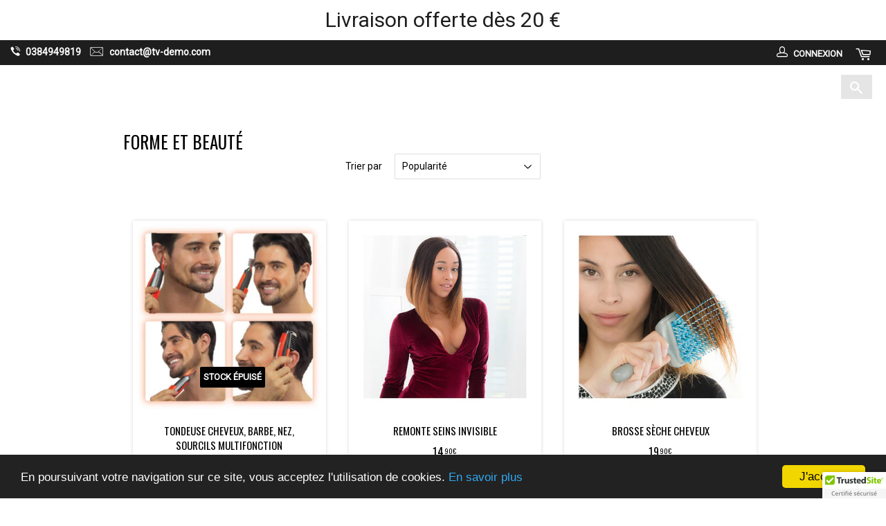

--- FILE ---
content_type: text/html; charset=utf-8
request_url: https://tv-demo.com/collections/sante-beaute
body_size: 21856
content:
<!doctype html>
<!--[if lt IE 7]><html class="no-js lt-ie9 lt-ie8 lt-ie7" lang="en"> <![endif]-->
<!--[if IE 7]><html class="no-js lt-ie9 lt-ie8" lang="en"> <![endif]-->
<!--[if IE 8]><html class="no-js lt-ie9" lang="en"> <![endif]-->
<!--[if IE 9 ]><html class="ie9 no-js"> <![endif]-->
<!--[if (gt IE 9)|!(IE)]><!--> <html class="no-touch no-js"> <!--<![endif]-->
<head>
   <!-- LIBRARY CDN ================================================== -->
  <script>(function(H){H.className=H.className.replace(/\bno-js\b/,'js')})(document.documentElement)</script>
  
  <style type="text/css">
      @import url(https://maxcdn.bootstrapcdn.com/font-awesome/4.7.0/css/font-awesome.min.css);
  </style>

  
  <!-- Basic page needs ================================================== -->
  <meta charset="utf-8">
  <meta http-equiv="X-UA-Compatible" content="IE=edge,chrome=1">

  

  <!-- Title and description ================================================== -->
  <title>
  Forme et beauté &ndash; tv-demo
  </title>


  

  <!-- Product meta ================================================== -->
  <!-- /snippets/social-meta-tags.liquid -->


<meta property="og:site_name" content="tv-demo">
<meta property="og:url" content="https://tv-demo.com/collections/sante-beaute">
<meta property="og:title" content="Forme et beauté">
<meta property="og:type" content="product.group">
<meta property="og:description" content="Tv demo. tv demonstration. Recherche des articles du téléachat de nouveauté  dans le monde. Articles de sport fitness et musculation, accessoires de cuisine, forme et beauté. S’en oublier les passionnés de téléshopping de vin (d'œnologie). Les accessoires pour chien, chat pour le bonheur de vos animaux de compagnie.">

<meta property="og:image" content="http://tv-demo.com/cdn/shop/collections/forme_et_beaute._b4073f4d-0a49-4059-9ead-22cdca28f5b4_1200x1200.jpg?v=1519757707">
<meta property="og:image:secure_url" content="https://tv-demo.com/cdn/shop/collections/forme_et_beaute._b4073f4d-0a49-4059-9ead-22cdca28f5b4_1200x1200.jpg?v=1519757707">


<meta name="twitter:card" content="summary_large_image">
<meta name="twitter:title" content="Forme et beauté">
<meta name="twitter:description" content="Tv demo. tv demonstration. Recherche des articles du téléachat de nouveauté  dans le monde. Articles de sport fitness et musculation, accessoires de cuisine, forme et beauté. S’en oublier les passionnés de téléshopping de vin (d'œnologie). Les accessoires pour chien, chat pour le bonheur de vos animaux de compagnie.">


  <!-- Helpers ================================================== -->
  <link rel="canonical" href="https://tv-demo.com/collections/sante-beaute">
  <meta name="viewport" content="width=device-width,initial-scale=1">

  <!-- CSS ================================================== -->
  <link href="//tv-demo.com/cdn/shop/t/12/assets/theme.scss.css?v=172680112121563311031674767368" rel="stylesheet" type="text/css" media="all" />
  <link href="//tv-demo.com/cdn/shop/t/12/assets/flipclock.css?v=147815763647521735641549442854" rel="stylesheet" type="text/css" media="all" />
  
  
  
  
  <link href="//fonts.googleapis.com/css?family=Roboto:" rel="stylesheet" type="text/css" media="all" />


  
    
    
    <link href="//fonts.googleapis.com/css?family=Oswald:" rel="stylesheet" type="text/css" media="all" />
  


  



  <!-- Header hook for plugins ================================================== -->
  <script>window.performance && window.performance.mark && window.performance.mark('shopify.content_for_header.start');</script><meta name="google-site-verification" content="6y5EEXFoUkzL8fmCfrdZn7JmRswdH-nqTwBo8378qV4">
<meta id="shopify-digital-wallet" name="shopify-digital-wallet" content="/27802080/digital_wallets/dialog">
<meta name="shopify-checkout-api-token" content="608805be67ef2606db16a178472f0e32">
<meta id="in-context-paypal-metadata" data-shop-id="27802080" data-venmo-supported="false" data-environment="production" data-locale="fr_FR" data-paypal-v4="true" data-currency="EUR">
<link rel="alternate" type="application/atom+xml" title="Feed" href="/collections/sante-beaute.atom" />
<link rel="next" href="/collections/sante-beaute?page=2">
<link rel="alternate" type="application/json+oembed" href="https://tv-demo.com/collections/sante-beaute.oembed">
<script async="async" src="/checkouts/internal/preloads.js?locale=fr-FR"></script>
<script id="shopify-features" type="application/json">{"accessToken":"608805be67ef2606db16a178472f0e32","betas":["rich-media-storefront-analytics"],"domain":"tv-demo.com","predictiveSearch":true,"shopId":27802080,"locale":"fr"}</script>
<script>var Shopify = Shopify || {};
Shopify.shop = "tv-demo.myshopify.com";
Shopify.locale = "fr";
Shopify.currency = {"active":"EUR","rate":"1.0"};
Shopify.country = "FR";
Shopify.theme = {"name":"theme-optimized-2-6","id":24467832876,"schema_name":"Optimized","schema_version":"2.6.0","theme_store_id":null,"role":"main"};
Shopify.theme.handle = "null";
Shopify.theme.style = {"id":null,"handle":null};
Shopify.cdnHost = "tv-demo.com/cdn";
Shopify.routes = Shopify.routes || {};
Shopify.routes.root = "/";</script>
<script type="module">!function(o){(o.Shopify=o.Shopify||{}).modules=!0}(window);</script>
<script>!function(o){function n(){var o=[];function n(){o.push(Array.prototype.slice.apply(arguments))}return n.q=o,n}var t=o.Shopify=o.Shopify||{};t.loadFeatures=n(),t.autoloadFeatures=n()}(window);</script>
<script id="shop-js-analytics" type="application/json">{"pageType":"collection"}</script>
<script defer="defer" async type="module" src="//tv-demo.com/cdn/shopifycloud/shop-js/modules/v2/client.init-shop-cart-sync_BcDpqI9l.fr.esm.js"></script>
<script defer="defer" async type="module" src="//tv-demo.com/cdn/shopifycloud/shop-js/modules/v2/chunk.common_a1Rf5Dlz.esm.js"></script>
<script defer="defer" async type="module" src="//tv-demo.com/cdn/shopifycloud/shop-js/modules/v2/chunk.modal_Djra7sW9.esm.js"></script>
<script type="module">
  await import("//tv-demo.com/cdn/shopifycloud/shop-js/modules/v2/client.init-shop-cart-sync_BcDpqI9l.fr.esm.js");
await import("//tv-demo.com/cdn/shopifycloud/shop-js/modules/v2/chunk.common_a1Rf5Dlz.esm.js");
await import("//tv-demo.com/cdn/shopifycloud/shop-js/modules/v2/chunk.modal_Djra7sW9.esm.js");

  window.Shopify.SignInWithShop?.initShopCartSync?.({"fedCMEnabled":true,"windoidEnabled":true});

</script>
<script>(function() {
  var isLoaded = false;
  function asyncLoad() {
    if (isLoaded) return;
    isLoaded = true;
    var urls = ["\/\/cdn.ywxi.net\/js\/partner-shopify.js?shop=tv-demo.myshopify.com","\/\/shopify.privy.com\/widget.js?shop=tv-demo.myshopify.com","\/\/cdn.trustedsite.com\/js\/partner-shopify.js?shop=tv-demo.myshopify.com"];
    for (var i = 0; i < urls.length; i++) {
      var s = document.createElement('script');
      s.type = 'text/javascript';
      s.async = true;
      s.src = urls[i];
      var x = document.getElementsByTagName('script')[0];
      x.parentNode.insertBefore(s, x);
    }
  };
  if(window.attachEvent) {
    window.attachEvent('onload', asyncLoad);
  } else {
    window.addEventListener('load', asyncLoad, false);
  }
})();</script>
<script id="__st">var __st={"a":27802080,"offset":3600,"reqid":"7aa32b6e-6bcc-4664-ac6a-9acb44d53dc0-1769244915","pageurl":"tv-demo.com\/collections\/sante-beaute","u":"4f1decd3a915","p":"collection","rtyp":"collection","rid":14697070636};</script>
<script>window.ShopifyPaypalV4VisibilityTracking = true;</script>
<script id="captcha-bootstrap">!function(){'use strict';const t='contact',e='account',n='new_comment',o=[[t,t],['blogs',n],['comments',n],[t,'customer']],c=[[e,'customer_login'],[e,'guest_login'],[e,'recover_customer_password'],[e,'create_customer']],r=t=>t.map((([t,e])=>`form[action*='/${t}']:not([data-nocaptcha='true']) input[name='form_type'][value='${e}']`)).join(','),a=t=>()=>t?[...document.querySelectorAll(t)].map((t=>t.form)):[];function s(){const t=[...o],e=r(t);return a(e)}const i='password',u='form_key',d=['recaptcha-v3-token','g-recaptcha-response','h-captcha-response',i],f=()=>{try{return window.sessionStorage}catch{return}},m='__shopify_v',_=t=>t.elements[u];function p(t,e,n=!1){try{const o=window.sessionStorage,c=JSON.parse(o.getItem(e)),{data:r}=function(t){const{data:e,action:n}=t;return t[m]||n?{data:e,action:n}:{data:t,action:n}}(c);for(const[e,n]of Object.entries(r))t.elements[e]&&(t.elements[e].value=n);n&&o.removeItem(e)}catch(o){console.error('form repopulation failed',{error:o})}}const l='form_type',E='cptcha';function T(t){t.dataset[E]=!0}const w=window,h=w.document,L='Shopify',v='ce_forms',y='captcha';let A=!1;((t,e)=>{const n=(g='f06e6c50-85a8-45c8-87d0-21a2b65856fe',I='https://cdn.shopify.com/shopifycloud/storefront-forms-hcaptcha/ce_storefront_forms_captcha_hcaptcha.v1.5.2.iife.js',D={infoText:'Protégé par hCaptcha',privacyText:'Confidentialité',termsText:'Conditions'},(t,e,n)=>{const o=w[L][v],c=o.bindForm;if(c)return c(t,g,e,D).then(n);var r;o.q.push([[t,g,e,D],n]),r=I,A||(h.body.append(Object.assign(h.createElement('script'),{id:'captcha-provider',async:!0,src:r})),A=!0)});var g,I,D;w[L]=w[L]||{},w[L][v]=w[L][v]||{},w[L][v].q=[],w[L][y]=w[L][y]||{},w[L][y].protect=function(t,e){n(t,void 0,e),T(t)},Object.freeze(w[L][y]),function(t,e,n,w,h,L){const[v,y,A,g]=function(t,e,n){const i=e?o:[],u=t?c:[],d=[...i,...u],f=r(d),m=r(i),_=r(d.filter((([t,e])=>n.includes(e))));return[a(f),a(m),a(_),s()]}(w,h,L),I=t=>{const e=t.target;return e instanceof HTMLFormElement?e:e&&e.form},D=t=>v().includes(t);t.addEventListener('submit',(t=>{const e=I(t);if(!e)return;const n=D(e)&&!e.dataset.hcaptchaBound&&!e.dataset.recaptchaBound,o=_(e),c=g().includes(e)&&(!o||!o.value);(n||c)&&t.preventDefault(),c&&!n&&(function(t){try{if(!f())return;!function(t){const e=f();if(!e)return;const n=_(t);if(!n)return;const o=n.value;o&&e.removeItem(o)}(t);const e=Array.from(Array(32),(()=>Math.random().toString(36)[2])).join('');!function(t,e){_(t)||t.append(Object.assign(document.createElement('input'),{type:'hidden',name:u})),t.elements[u].value=e}(t,e),function(t,e){const n=f();if(!n)return;const o=[...t.querySelectorAll(`input[type='${i}']`)].map((({name:t})=>t)),c=[...d,...o],r={};for(const[a,s]of new FormData(t).entries())c.includes(a)||(r[a]=s);n.setItem(e,JSON.stringify({[m]:1,action:t.action,data:r}))}(t,e)}catch(e){console.error('failed to persist form',e)}}(e),e.submit())}));const S=(t,e)=>{t&&!t.dataset[E]&&(n(t,e.some((e=>e===t))),T(t))};for(const o of['focusin','change'])t.addEventListener(o,(t=>{const e=I(t);D(e)&&S(e,y())}));const B=e.get('form_key'),M=e.get(l),P=B&&M;t.addEventListener('DOMContentLoaded',(()=>{const t=y();if(P)for(const e of t)e.elements[l].value===M&&p(e,B);[...new Set([...A(),...v().filter((t=>'true'===t.dataset.shopifyCaptcha))])].forEach((e=>S(e,t)))}))}(h,new URLSearchParams(w.location.search),n,t,e,['guest_login'])})(!0,!0)}();</script>
<script integrity="sha256-4kQ18oKyAcykRKYeNunJcIwy7WH5gtpwJnB7kiuLZ1E=" data-source-attribution="shopify.loadfeatures" defer="defer" src="//tv-demo.com/cdn/shopifycloud/storefront/assets/storefront/load_feature-a0a9edcb.js" crossorigin="anonymous"></script>
<script data-source-attribution="shopify.dynamic_checkout.dynamic.init">var Shopify=Shopify||{};Shopify.PaymentButton=Shopify.PaymentButton||{isStorefrontPortableWallets:!0,init:function(){window.Shopify.PaymentButton.init=function(){};var t=document.createElement("script");t.src="https://tv-demo.com/cdn/shopifycloud/portable-wallets/latest/portable-wallets.fr.js",t.type="module",document.head.appendChild(t)}};
</script>
<script data-source-attribution="shopify.dynamic_checkout.buyer_consent">
  function portableWalletsHideBuyerConsent(e){var t=document.getElementById("shopify-buyer-consent"),n=document.getElementById("shopify-subscription-policy-button");t&&n&&(t.classList.add("hidden"),t.setAttribute("aria-hidden","true"),n.removeEventListener("click",e))}function portableWalletsShowBuyerConsent(e){var t=document.getElementById("shopify-buyer-consent"),n=document.getElementById("shopify-subscription-policy-button");t&&n&&(t.classList.remove("hidden"),t.removeAttribute("aria-hidden"),n.addEventListener("click",e))}window.Shopify?.PaymentButton&&(window.Shopify.PaymentButton.hideBuyerConsent=portableWalletsHideBuyerConsent,window.Shopify.PaymentButton.showBuyerConsent=portableWalletsShowBuyerConsent);
</script>
<script data-source-attribution="shopify.dynamic_checkout.cart.bootstrap">document.addEventListener("DOMContentLoaded",(function(){function t(){return document.querySelector("shopify-accelerated-checkout-cart, shopify-accelerated-checkout")}if(t())Shopify.PaymentButton.init();else{new MutationObserver((function(e,n){t()&&(Shopify.PaymentButton.init(),n.disconnect())})).observe(document.body,{childList:!0,subtree:!0})}}));
</script>
<script id='scb4127' type='text/javascript' async='' src='https://tv-demo.com/cdn/shopifycloud/privacy-banner/storefront-banner.js'></script><link id="shopify-accelerated-checkout-styles" rel="stylesheet" media="screen" href="https://tv-demo.com/cdn/shopifycloud/portable-wallets/latest/accelerated-checkout-backwards-compat.css" crossorigin="anonymous">
<style id="shopify-accelerated-checkout-cart">
        #shopify-buyer-consent {
  margin-top: 1em;
  display: inline-block;
  width: 100%;
}

#shopify-buyer-consent.hidden {
  display: none;
}

#shopify-subscription-policy-button {
  background: none;
  border: none;
  padding: 0;
  text-decoration: underline;
  font-size: inherit;
  cursor: pointer;
}

#shopify-subscription-policy-button::before {
  box-shadow: none;
}

      </style>

<script>window.performance && window.performance.mark && window.performance.mark('shopify.content_for_header.end');</script>

  

<!--[if lt IE 9]>
<script src="//cdnjs.cloudflare.com/ajax/libs/html5shiv/3.7.2/html5shiv.min.js" type="text/javascript"></script>
<script src="//tv-demo.com/cdn/shop/t/12/assets/respond.min.js?v=88" type="text/javascript"></script>
<link href="//tv-demo.com/cdn/shop/t/12/assets/respond-proxy.html" id="respond-proxy" rel="respond-proxy" />
<link href="//tv-demo.com/search?q=2ff2c76d8c0cce1250fa82ace95fa1a9" id="respond-redirect" rel="respond-redirect" />
<script src="//tv-demo.com/search?q=2ff2c76d8c0cce1250fa82ace95fa1a9" type="text/javascript"></script>
<![endif]-->
<!--[if (lte IE 9) ]><script src="//tv-demo.com/cdn/shop/t/12/assets/match-media.min.js?v=88" type="text/javascript"></script><![endif]-->


  
  

  <script src="https://cdnjs.cloudflare.com/ajax/libs/jquery/2.2.3/jquery.min.js"></script> 
  <script src="https://maxcdn.bootstrapcdn.com/bootstrap/3.3.7/js/bootstrap.min.js"></script> 
  <script src="https://cdnjs.cloudflare.com/ajax/libs/jqueryui/1.12.1/jquery-ui.min.js"></script> 
    

  <!--[if (gt IE 9)|!(IE)]><!--><script src="//tv-demo.com/cdn/shop/t/12/assets/lazysizes.min.js?v=8147953233334221341549442856" async="async"></script><!--<![endif]-->
  <!--[if lte IE 9]><script src="//tv-demo.com/cdn/shop/t/12/assets/lazysizes.min.js?v=8147953233334221341549442856"></script><![endif]-->

  <!--[if (gt IE 9)|!(IE)]><!--><script src="//tv-demo.com/cdn/shop/t/12/assets/vendor.js?v=36052345436231778671549442858" defer="defer"></script><!--<![endif]-->
  <!--[if lte IE 9]><script src="//tv-demo.com/cdn/shop/t/12/assets/vendor.js?v=36052345436231778671549442858"></script><![endif]-->

  <!--[if (gt IE 9)|!(IE)]><!--><script src="//tv-demo.com/cdn/shop/t/12/assets/theme.js?v=147965540986098342031549444465" defer="defer"></script><!--<![endif]-->
  <!--[if lte IE 9]><script src="//tv-demo.com/cdn/shop/t/12/assets/theme.js?v=147965540986098342031549444465"></script><![endif]-->

	<script>var loox_global_hash = '1554288832484';</script><style>.loox-reviews-default { max-width: 1200px; margin: 0 auto; }</style>
  
  <!-- Hotjar Tracking Code for https://tv-demo.com/ -->
<script>
    (function(h,o,t,j,a,r){
        h.hj=h.hj||function(){(h.hj.q=h.hj.q||[]).push(arguments)};
        h._hjSettings={hjid:913157,hjsv:6};
        a=o.getElementsByTagName('head')[0];
        r=o.createElement('script');r.async=1;
        r.src=t+h._hjSettings.hjid+j+h._hjSettings.hjsv;
        a.appendChild(r);
    })(window,document,'https://static.hotjar.com/c/hotjar-','.js?sv=');
</script>
  
  
  
  
<link href="https://monorail-edge.shopifysvc.com" rel="dns-prefetch">
<script>(function(){if ("sendBeacon" in navigator && "performance" in window) {try {var session_token_from_headers = performance.getEntriesByType('navigation')[0].serverTiming.find(x => x.name == '_s').description;} catch {var session_token_from_headers = undefined;}var session_cookie_matches = document.cookie.match(/_shopify_s=([^;]*)/);var session_token_from_cookie = session_cookie_matches && session_cookie_matches.length === 2 ? session_cookie_matches[1] : "";var session_token = session_token_from_headers || session_token_from_cookie || "";function handle_abandonment_event(e) {var entries = performance.getEntries().filter(function(entry) {return /monorail-edge.shopifysvc.com/.test(entry.name);});if (!window.abandonment_tracked && entries.length === 0) {window.abandonment_tracked = true;var currentMs = Date.now();var navigation_start = performance.timing.navigationStart;var payload = {shop_id: 27802080,url: window.location.href,navigation_start,duration: currentMs - navigation_start,session_token,page_type: "collection"};window.navigator.sendBeacon("https://monorail-edge.shopifysvc.com/v1/produce", JSON.stringify({schema_id: "online_store_buyer_site_abandonment/1.1",payload: payload,metadata: {event_created_at_ms: currentMs,event_sent_at_ms: currentMs}}));}}window.addEventListener('pagehide', handle_abandonment_event);}}());</script>
<script id="web-pixels-manager-setup">(function e(e,d,r,n,o){if(void 0===o&&(o={}),!Boolean(null===(a=null===(i=window.Shopify)||void 0===i?void 0:i.analytics)||void 0===a?void 0:a.replayQueue)){var i,a;window.Shopify=window.Shopify||{};var t=window.Shopify;t.analytics=t.analytics||{};var s=t.analytics;s.replayQueue=[],s.publish=function(e,d,r){return s.replayQueue.push([e,d,r]),!0};try{self.performance.mark("wpm:start")}catch(e){}var l=function(){var e={modern:/Edge?\/(1{2}[4-9]|1[2-9]\d|[2-9]\d{2}|\d{4,})\.\d+(\.\d+|)|Firefox\/(1{2}[4-9]|1[2-9]\d|[2-9]\d{2}|\d{4,})\.\d+(\.\d+|)|Chrom(ium|e)\/(9{2}|\d{3,})\.\d+(\.\d+|)|(Maci|X1{2}).+ Version\/(15\.\d+|(1[6-9]|[2-9]\d|\d{3,})\.\d+)([,.]\d+|)( \(\w+\)|)( Mobile\/\w+|) Safari\/|Chrome.+OPR\/(9{2}|\d{3,})\.\d+\.\d+|(CPU[ +]OS|iPhone[ +]OS|CPU[ +]iPhone|CPU IPhone OS|CPU iPad OS)[ +]+(15[._]\d+|(1[6-9]|[2-9]\d|\d{3,})[._]\d+)([._]\d+|)|Android:?[ /-](13[3-9]|1[4-9]\d|[2-9]\d{2}|\d{4,})(\.\d+|)(\.\d+|)|Android.+Firefox\/(13[5-9]|1[4-9]\d|[2-9]\d{2}|\d{4,})\.\d+(\.\d+|)|Android.+Chrom(ium|e)\/(13[3-9]|1[4-9]\d|[2-9]\d{2}|\d{4,})\.\d+(\.\d+|)|SamsungBrowser\/([2-9]\d|\d{3,})\.\d+/,legacy:/Edge?\/(1[6-9]|[2-9]\d|\d{3,})\.\d+(\.\d+|)|Firefox\/(5[4-9]|[6-9]\d|\d{3,})\.\d+(\.\d+|)|Chrom(ium|e)\/(5[1-9]|[6-9]\d|\d{3,})\.\d+(\.\d+|)([\d.]+$|.*Safari\/(?![\d.]+ Edge\/[\d.]+$))|(Maci|X1{2}).+ Version\/(10\.\d+|(1[1-9]|[2-9]\d|\d{3,})\.\d+)([,.]\d+|)( \(\w+\)|)( Mobile\/\w+|) Safari\/|Chrome.+OPR\/(3[89]|[4-9]\d|\d{3,})\.\d+\.\d+|(CPU[ +]OS|iPhone[ +]OS|CPU[ +]iPhone|CPU IPhone OS|CPU iPad OS)[ +]+(10[._]\d+|(1[1-9]|[2-9]\d|\d{3,})[._]\d+)([._]\d+|)|Android:?[ /-](13[3-9]|1[4-9]\d|[2-9]\d{2}|\d{4,})(\.\d+|)(\.\d+|)|Mobile Safari.+OPR\/([89]\d|\d{3,})\.\d+\.\d+|Android.+Firefox\/(13[5-9]|1[4-9]\d|[2-9]\d{2}|\d{4,})\.\d+(\.\d+|)|Android.+Chrom(ium|e)\/(13[3-9]|1[4-9]\d|[2-9]\d{2}|\d{4,})\.\d+(\.\d+|)|Android.+(UC? ?Browser|UCWEB|U3)[ /]?(15\.([5-9]|\d{2,})|(1[6-9]|[2-9]\d|\d{3,})\.\d+)\.\d+|SamsungBrowser\/(5\.\d+|([6-9]|\d{2,})\.\d+)|Android.+MQ{2}Browser\/(14(\.(9|\d{2,})|)|(1[5-9]|[2-9]\d|\d{3,})(\.\d+|))(\.\d+|)|K[Aa][Ii]OS\/(3\.\d+|([4-9]|\d{2,})\.\d+)(\.\d+|)/},d=e.modern,r=e.legacy,n=navigator.userAgent;return n.match(d)?"modern":n.match(r)?"legacy":"unknown"}(),u="modern"===l?"modern":"legacy",c=(null!=n?n:{modern:"",legacy:""})[u],f=function(e){return[e.baseUrl,"/wpm","/b",e.hashVersion,"modern"===e.buildTarget?"m":"l",".js"].join("")}({baseUrl:d,hashVersion:r,buildTarget:u}),m=function(e){var d=e.version,r=e.bundleTarget,n=e.surface,o=e.pageUrl,i=e.monorailEndpoint;return{emit:function(e){var a=e.status,t=e.errorMsg,s=(new Date).getTime(),l=JSON.stringify({metadata:{event_sent_at_ms:s},events:[{schema_id:"web_pixels_manager_load/3.1",payload:{version:d,bundle_target:r,page_url:o,status:a,surface:n,error_msg:t},metadata:{event_created_at_ms:s}}]});if(!i)return console&&console.warn&&console.warn("[Web Pixels Manager] No Monorail endpoint provided, skipping logging."),!1;try{return self.navigator.sendBeacon.bind(self.navigator)(i,l)}catch(e){}var u=new XMLHttpRequest;try{return u.open("POST",i,!0),u.setRequestHeader("Content-Type","text/plain"),u.send(l),!0}catch(e){return console&&console.warn&&console.warn("[Web Pixels Manager] Got an unhandled error while logging to Monorail."),!1}}}}({version:r,bundleTarget:l,surface:e.surface,pageUrl:self.location.href,monorailEndpoint:e.monorailEndpoint});try{o.browserTarget=l,function(e){var d=e.src,r=e.async,n=void 0===r||r,o=e.onload,i=e.onerror,a=e.sri,t=e.scriptDataAttributes,s=void 0===t?{}:t,l=document.createElement("script"),u=document.querySelector("head"),c=document.querySelector("body");if(l.async=n,l.src=d,a&&(l.integrity=a,l.crossOrigin="anonymous"),s)for(var f in s)if(Object.prototype.hasOwnProperty.call(s,f))try{l.dataset[f]=s[f]}catch(e){}if(o&&l.addEventListener("load",o),i&&l.addEventListener("error",i),u)u.appendChild(l);else{if(!c)throw new Error("Did not find a head or body element to append the script");c.appendChild(l)}}({src:f,async:!0,onload:function(){if(!function(){var e,d;return Boolean(null===(d=null===(e=window.Shopify)||void 0===e?void 0:e.analytics)||void 0===d?void 0:d.initialized)}()){var d=window.webPixelsManager.init(e)||void 0;if(d){var r=window.Shopify.analytics;r.replayQueue.forEach((function(e){var r=e[0],n=e[1],o=e[2];d.publishCustomEvent(r,n,o)})),r.replayQueue=[],r.publish=d.publishCustomEvent,r.visitor=d.visitor,r.initialized=!0}}},onerror:function(){return m.emit({status:"failed",errorMsg:"".concat(f," has failed to load")})},sri:function(e){var d=/^sha384-[A-Za-z0-9+/=]+$/;return"string"==typeof e&&d.test(e)}(c)?c:"",scriptDataAttributes:o}),m.emit({status:"loading"})}catch(e){m.emit({status:"failed",errorMsg:(null==e?void 0:e.message)||"Unknown error"})}}})({shopId: 27802080,storefrontBaseUrl: "https://tv-demo.com",extensionsBaseUrl: "https://extensions.shopifycdn.com/cdn/shopifycloud/web-pixels-manager",monorailEndpoint: "https://monorail-edge.shopifysvc.com/unstable/produce_batch",surface: "storefront-renderer",enabledBetaFlags: ["2dca8a86"],webPixelsConfigList: [{"id":"162791769","eventPayloadVersion":"v1","runtimeContext":"LAX","scriptVersion":"1","type":"CUSTOM","privacyPurposes":["MARKETING"],"name":"Meta pixel (migrated)"},{"id":"200343897","eventPayloadVersion":"v1","runtimeContext":"LAX","scriptVersion":"1","type":"CUSTOM","privacyPurposes":["ANALYTICS"],"name":"Google Analytics tag (migrated)"},{"id":"shopify-app-pixel","configuration":"{}","eventPayloadVersion":"v1","runtimeContext":"STRICT","scriptVersion":"0450","apiClientId":"shopify-pixel","type":"APP","privacyPurposes":["ANALYTICS","MARKETING"]},{"id":"shopify-custom-pixel","eventPayloadVersion":"v1","runtimeContext":"LAX","scriptVersion":"0450","apiClientId":"shopify-pixel","type":"CUSTOM","privacyPurposes":["ANALYTICS","MARKETING"]}],isMerchantRequest: false,initData: {"shop":{"name":"tv-demo","paymentSettings":{"currencyCode":"EUR"},"myshopifyDomain":"tv-demo.myshopify.com","countryCode":"FR","storefrontUrl":"https:\/\/tv-demo.com"},"customer":null,"cart":null,"checkout":null,"productVariants":[],"purchasingCompany":null},},"https://tv-demo.com/cdn","fcfee988w5aeb613cpc8e4bc33m6693e112",{"modern":"","legacy":""},{"shopId":"27802080","storefrontBaseUrl":"https:\/\/tv-demo.com","extensionBaseUrl":"https:\/\/extensions.shopifycdn.com\/cdn\/shopifycloud\/web-pixels-manager","surface":"storefront-renderer","enabledBetaFlags":"[\"2dca8a86\"]","isMerchantRequest":"false","hashVersion":"fcfee988w5aeb613cpc8e4bc33m6693e112","publish":"custom","events":"[[\"page_viewed\",{}],[\"collection_viewed\",{\"collection\":{\"id\":\"14697070636\",\"title\":\"Forme et beauté\",\"productVariants\":[{\"price\":{\"amount\":24.9,\"currencyCode\":\"EUR\"},\"product\":{\"title\":\"Tondeuse cheveux, barbe, nez, sourcils multifonction\",\"vendor\":\"tv-demo\",\"id\":\"761068060716\",\"untranslatedTitle\":\"Tondeuse cheveux, barbe, nez, sourcils multifonction\",\"url\":\"\/products\/tondeuse-cheveux-barbe-nez-sourcils-multifonction\",\"type\":\"\"},\"id\":\"8465929732140\",\"image\":{\"src\":\"\/\/tv-demo.com\/cdn\/shop\/products\/Tondeuse_cheveux_barbe_nez_sourcils_multifonction.jpg?v=1523107463\"},\"sku\":\"0\",\"title\":\"Default Title\",\"untranslatedTitle\":\"Default Title\"},{\"price\":{\"amount\":14.9,\"currencyCode\":\"EUR\"},\"product\":{\"title\":\"Remonte seins invisible\",\"vendor\":\"tv-demo\",\"id\":\"215296507948\",\"untranslatedTitle\":\"Remonte seins invisible\",\"url\":\"\/products\/remonte-seins-invisible\",\"type\":\"\"},\"id\":\"1512406319148\",\"image\":{\"src\":\"\/\/tv-demo.com\/cdn\/shop\/products\/Remonte_seins_invisible.jpg?v=1517350142\"},\"sku\":\"\",\"title\":\"Default Title\",\"untranslatedTitle\":\"Default Title\"},{\"price\":{\"amount\":19.9,\"currencyCode\":\"EUR\"},\"product\":{\"title\":\"Brosse sèche cheveux\",\"vendor\":\"tv-demo\",\"id\":\"215022665772\",\"untranslatedTitle\":\"Brosse sèche cheveux\",\"url\":\"\/products\/brosse-seche-cheveux\",\"type\":\"\"},\"id\":\"1511214153772\",\"image\":{\"src\":\"\/\/tv-demo.com\/cdn\/shop\/products\/Brosse_seche_cheveux.jpg?v=1516922306\"},\"sku\":\"\",\"title\":\"Default Title\",\"untranslatedTitle\":\"Default Title\"},{\"price\":{\"amount\":29.95,\"currencyCode\":\"EUR\"},\"product\":{\"title\":\"Tondeuse Barbe Rasoir Multifonction\",\"vendor\":\"tv-demo\",\"id\":\"1596327297068\",\"untranslatedTitle\":\"Tondeuse Barbe Rasoir Multifonction\",\"url\":\"\/products\/tondeuse-barbe-rasoir-multifonction\",\"type\":\"\"},\"id\":\"13491247775788\",\"image\":{\"src\":\"\/\/tv-demo.com\/cdn\/shop\/products\/product-image-826120014.jpg?v=1548262797\"},\"sku\":\"20695645\",\"title\":\"Default Title\",\"untranslatedTitle\":\"Default Title\"},{\"price\":{\"amount\":14.9,\"currencyCode\":\"EUR\"},\"product\":{\"title\":\"Brosse de massage anti cellulite\",\"vendor\":\"tv-demo\",\"id\":\"215271276588\",\"untranslatedTitle\":\"Brosse de massage anti cellulite\",\"url\":\"\/products\/brosse-anti-cellulite\",\"type\":\"\"},\"id\":\"1512298414124\",\"image\":{\"src\":\"\/\/tv-demo.com\/cdn\/shop\/products\/Brosse_de_massage_anti_cellulite.jpg?v=1516918581\"},\"sku\":\"\",\"title\":\"Default Title\",\"untranslatedTitle\":\"Default Title\"},{\"price\":{\"amount\":14.9,\"currencyCode\":\"EUR\"},\"product\":{\"title\":\"disque d'épilation exfoliant corps et visage\",\"vendor\":\"tv-demo\",\"id\":\"215222550572\",\"untranslatedTitle\":\"disque d'épilation exfoliant corps et visage\",\"url\":\"\/products\/epilation-disque-wellness-beaute\",\"type\":\"\"},\"id\":\"1512056389676\",\"image\":{\"src\":\"\/\/tv-demo.com\/cdn\/shop\/products\/disque_d_epilation_exfoliant_corps_et_visage.jpg?v=1517146060\"},\"sku\":\"\",\"title\":\"Default Title\",\"untranslatedTitle\":\"Default Title\"},{\"price\":{\"amount\":14.9,\"currencyCode\":\"EUR\"},\"product\":{\"title\":\"Soutien-gorge adhésif\",\"vendor\":\"tv-demo\",\"id\":\"215125524524\",\"untranslatedTitle\":\"Soutien-gorge adhésif\",\"url\":\"\/products\/soutien-gorge-adhesif\",\"type\":\"\"},\"id\":\"1511682572332\",\"image\":{\"src\":\"\/\/tv-demo.com\/cdn\/shop\/products\/soutien-gorge_adhesif.jpg?v=1517412506\"},\"sku\":\"\",\"title\":\"Bonnet A\",\"untranslatedTitle\":\"Bonnet A\"},{\"price\":{\"amount\":19.9,\"currencyCode\":\"EUR\"},\"product\":{\"title\":\"tondeuse de précision et finition professionnel\",\"vendor\":\"tv-demo\",\"id\":\"214945890348\",\"untranslatedTitle\":\"tondeuse de précision et finition professionnel\",\"url\":\"\/products\/tondeuse-de-precision\",\"type\":\"\"},\"id\":\"1510882410540\",\"image\":{\"src\":\"\/\/tv-demo.com\/cdn\/shop\/products\/tondeuse_de_precision_et_finition_professionnelle.jpg?v=1517431919\"},\"sku\":\"\",\"title\":\"Default Title\",\"untranslatedTitle\":\"Default Title\"},{\"price\":{\"amount\":129.0,\"currencyCode\":\"EUR\"},\"product\":{\"title\":\"Epilateur électrique à lumière pulsée\",\"vendor\":\"tv-demo\",\"id\":\"214897688620\",\"untranslatedTitle\":\"Epilateur électrique à lumière pulsée\",\"url\":\"\/products\/epilateur-electrique-technologie-hlp%E2%84%A2-home-pulsed-light\",\"type\":\"\"},\"id\":\"1510659194924\",\"image\":{\"src\":\"\/\/tv-demo.com\/cdn\/shop\/products\/epilateur-electrique-a-lumiere-pulsee.jpg?v=1517137676\"},\"sku\":\"\",\"title\":\"Default Title\",\"untranslatedTitle\":\"Default Title\"},{\"price\":{\"amount\":14.9,\"currencyCode\":\"EUR\"},\"product\":{\"title\":\"Rasage de barbe de précision\",\"vendor\":\"tv-demo\",\"id\":\"214814687276\",\"untranslatedTitle\":\"Rasage de barbe de précision\",\"url\":\"\/products\/rasage-de-barbe-de-precision\",\"type\":\"\"},\"id\":\"1510290948140\",\"image\":{\"src\":\"\/\/tv-demo.com\/cdn\/shop\/products\/Rasage_de_barbe_de_presition.jpg?v=1517335099\"},\"sku\":\"\",\"title\":\"Default Title\",\"untranslatedTitle\":\"Default Title\"},{\"price\":{\"amount\":14.9,\"currencyCode\":\"EUR\"},\"product\":{\"title\":\"Gaine remonte fesse sculptante fit slim\",\"vendor\":\"tv-demo\",\"id\":\"213940666412\",\"untranslatedTitle\":\"Gaine remonte fesse sculptante fit slim\",\"url\":\"\/products\/gaine-remonte-fesse\",\"type\":\"\"},\"id\":\"1504840024108\",\"image\":{\"src\":\"\/\/tv-demo.com\/cdn\/shop\/products\/Gaine_remonte_fesse_sculptante_fit_slim.jpg?v=1517150955\"},\"sku\":\"\",\"title\":\"S 36\",\"untranslatedTitle\":\"S 36\"},{\"price\":{\"amount\":14.9,\"currencyCode\":\"EUR\"},\"product\":{\"title\":\"Oreiller et masque de voyage\",\"vendor\":\"tv-demo\",\"id\":\"213906063404\",\"untranslatedTitle\":\"Oreiller et masque de voyage\",\"url\":\"\/products\/oreiller-et-masque-de-voyage\",\"type\":\"\"},\"id\":\"1504525516844\",\"image\":{\"src\":\"\/\/tv-demo.com\/cdn\/shop\/products\/Oreiller_et_masque_de_voyage.jpg?v=1517268406\"},\"sku\":\"\",\"title\":\"Default Title\",\"untranslatedTitle\":\"Default Title\"}]}}]]"});</script><script>
  window.ShopifyAnalytics = window.ShopifyAnalytics || {};
  window.ShopifyAnalytics.meta = window.ShopifyAnalytics.meta || {};
  window.ShopifyAnalytics.meta.currency = 'EUR';
  var meta = {"products":[{"id":761068060716,"gid":"gid:\/\/shopify\/Product\/761068060716","vendor":"tv-demo","type":"","handle":"tondeuse-cheveux-barbe-nez-sourcils-multifonction","variants":[{"id":8465929732140,"price":2490,"name":"Tondeuse cheveux, barbe, nez, sourcils multifonction","public_title":null,"sku":"0"}],"remote":false},{"id":215296507948,"gid":"gid:\/\/shopify\/Product\/215296507948","vendor":"tv-demo","type":"","handle":"remonte-seins-invisible","variants":[{"id":1512406319148,"price":1490,"name":"Remonte seins invisible","public_title":null,"sku":""}],"remote":false},{"id":215022665772,"gid":"gid:\/\/shopify\/Product\/215022665772","vendor":"tv-demo","type":"","handle":"brosse-seche-cheveux","variants":[{"id":1511214153772,"price":1990,"name":"Brosse sèche cheveux","public_title":null,"sku":""}],"remote":false},{"id":1596327297068,"gid":"gid:\/\/shopify\/Product\/1596327297068","vendor":"tv-demo","type":"","handle":"tondeuse-barbe-rasoir-multifonction","variants":[{"id":13491247775788,"price":2995,"name":"Tondeuse Barbe Rasoir Multifonction","public_title":null,"sku":"20695645"}],"remote":false},{"id":215271276588,"gid":"gid:\/\/shopify\/Product\/215271276588","vendor":"tv-demo","type":"","handle":"brosse-anti-cellulite","variants":[{"id":1512298414124,"price":1490,"name":"Brosse de massage anti cellulite","public_title":null,"sku":""}],"remote":false},{"id":215222550572,"gid":"gid:\/\/shopify\/Product\/215222550572","vendor":"tv-demo","type":"","handle":"epilation-disque-wellness-beaute","variants":[{"id":1512056389676,"price":1490,"name":"disque d'épilation exfoliant corps et visage","public_title":null,"sku":""}],"remote":false},{"id":215125524524,"gid":"gid:\/\/shopify\/Product\/215125524524","vendor":"tv-demo","type":"","handle":"soutien-gorge-adhesif","variants":[{"id":1511682572332,"price":1490,"name":"Soutien-gorge adhésif - Bonnet A","public_title":"Bonnet A","sku":""},{"id":7189626978348,"price":1490,"name":"Soutien-gorge adhésif - Bonnet B","public_title":"Bonnet B","sku":""},{"id":7189627011116,"price":1490,"name":"Soutien-gorge adhésif - Bonnet C","public_title":"Bonnet C","sku":""},{"id":7189627043884,"price":1490,"name":"Soutien-gorge adhésif - Bonnet D","public_title":"Bonnet D","sku":""}],"remote":false},{"id":214945890348,"gid":"gid:\/\/shopify\/Product\/214945890348","vendor":"tv-demo","type":"","handle":"tondeuse-de-precision","variants":[{"id":1510882410540,"price":1990,"name":"tondeuse de précision et finition professionnel","public_title":null,"sku":""}],"remote":false},{"id":214897688620,"gid":"gid:\/\/shopify\/Product\/214897688620","vendor":"tv-demo","type":"","handle":"epilateur-electrique-technologie-hlp™-home-pulsed-light","variants":[{"id":1510659194924,"price":12900,"name":"Epilateur électrique à lumière pulsée","public_title":null,"sku":""}],"remote":false},{"id":214814687276,"gid":"gid:\/\/shopify\/Product\/214814687276","vendor":"tv-demo","type":"","handle":"rasage-de-barbe-de-precision","variants":[{"id":1510290948140,"price":1490,"name":"Rasage de barbe de précision","public_title":null,"sku":""}],"remote":false},{"id":213940666412,"gid":"gid:\/\/shopify\/Product\/213940666412","vendor":"tv-demo","type":"","handle":"gaine-remonte-fesse","variants":[{"id":1504840024108,"price":1490,"name":"Gaine remonte fesse sculptante fit slim - S 36","public_title":"S 36","sku":""},{"id":7185421500460,"price":1490,"name":"Gaine remonte fesse sculptante fit slim - M 38","public_title":"M 38","sku":""},{"id":7185421533228,"price":1490,"name":"Gaine remonte fesse sculptante fit slim - L 40","public_title":"L 40","sku":""}],"remote":false},{"id":213906063404,"gid":"gid:\/\/shopify\/Product\/213906063404","vendor":"tv-demo","type":"","handle":"oreiller-et-masque-de-voyage","variants":[{"id":1504525516844,"price":1490,"name":"Oreiller et masque de voyage","public_title":null,"sku":""}],"remote":false}],"page":{"pageType":"collection","resourceType":"collection","resourceId":14697070636,"requestId":"7aa32b6e-6bcc-4664-ac6a-9acb44d53dc0-1769244915"}};
  for (var attr in meta) {
    window.ShopifyAnalytics.meta[attr] = meta[attr];
  }
</script>
<script class="analytics">
  (function () {
    var customDocumentWrite = function(content) {
      var jquery = null;

      if (window.jQuery) {
        jquery = window.jQuery;
      } else if (window.Checkout && window.Checkout.$) {
        jquery = window.Checkout.$;
      }

      if (jquery) {
        jquery('body').append(content);
      }
    };

    var hasLoggedConversion = function(token) {
      if (token) {
        return document.cookie.indexOf('loggedConversion=' + token) !== -1;
      }
      return false;
    }

    var setCookieIfConversion = function(token) {
      if (token) {
        var twoMonthsFromNow = new Date(Date.now());
        twoMonthsFromNow.setMonth(twoMonthsFromNow.getMonth() + 2);

        document.cookie = 'loggedConversion=' + token + '; expires=' + twoMonthsFromNow;
      }
    }

    var trekkie = window.ShopifyAnalytics.lib = window.trekkie = window.trekkie || [];
    if (trekkie.integrations) {
      return;
    }
    trekkie.methods = [
      'identify',
      'page',
      'ready',
      'track',
      'trackForm',
      'trackLink'
    ];
    trekkie.factory = function(method) {
      return function() {
        var args = Array.prototype.slice.call(arguments);
        args.unshift(method);
        trekkie.push(args);
        return trekkie;
      };
    };
    for (var i = 0; i < trekkie.methods.length; i++) {
      var key = trekkie.methods[i];
      trekkie[key] = trekkie.factory(key);
    }
    trekkie.load = function(config) {
      trekkie.config = config || {};
      trekkie.config.initialDocumentCookie = document.cookie;
      var first = document.getElementsByTagName('script')[0];
      var script = document.createElement('script');
      script.type = 'text/javascript';
      script.onerror = function(e) {
        var scriptFallback = document.createElement('script');
        scriptFallback.type = 'text/javascript';
        scriptFallback.onerror = function(error) {
                var Monorail = {
      produce: function produce(monorailDomain, schemaId, payload) {
        var currentMs = new Date().getTime();
        var event = {
          schema_id: schemaId,
          payload: payload,
          metadata: {
            event_created_at_ms: currentMs,
            event_sent_at_ms: currentMs
          }
        };
        return Monorail.sendRequest("https://" + monorailDomain + "/v1/produce", JSON.stringify(event));
      },
      sendRequest: function sendRequest(endpointUrl, payload) {
        // Try the sendBeacon API
        if (window && window.navigator && typeof window.navigator.sendBeacon === 'function' && typeof window.Blob === 'function' && !Monorail.isIos12()) {
          var blobData = new window.Blob([payload], {
            type: 'text/plain'
          });

          if (window.navigator.sendBeacon(endpointUrl, blobData)) {
            return true;
          } // sendBeacon was not successful

        } // XHR beacon

        var xhr = new XMLHttpRequest();

        try {
          xhr.open('POST', endpointUrl);
          xhr.setRequestHeader('Content-Type', 'text/plain');
          xhr.send(payload);
        } catch (e) {
          console.log(e);
        }

        return false;
      },
      isIos12: function isIos12() {
        return window.navigator.userAgent.lastIndexOf('iPhone; CPU iPhone OS 12_') !== -1 || window.navigator.userAgent.lastIndexOf('iPad; CPU OS 12_') !== -1;
      }
    };
    Monorail.produce('monorail-edge.shopifysvc.com',
      'trekkie_storefront_load_errors/1.1',
      {shop_id: 27802080,
      theme_id: 24467832876,
      app_name: "storefront",
      context_url: window.location.href,
      source_url: "//tv-demo.com/cdn/s/trekkie.storefront.8d95595f799fbf7e1d32231b9a28fd43b70c67d3.min.js"});

        };
        scriptFallback.async = true;
        scriptFallback.src = '//tv-demo.com/cdn/s/trekkie.storefront.8d95595f799fbf7e1d32231b9a28fd43b70c67d3.min.js';
        first.parentNode.insertBefore(scriptFallback, first);
      };
      script.async = true;
      script.src = '//tv-demo.com/cdn/s/trekkie.storefront.8d95595f799fbf7e1d32231b9a28fd43b70c67d3.min.js';
      first.parentNode.insertBefore(script, first);
    };
    trekkie.load(
      {"Trekkie":{"appName":"storefront","development":false,"defaultAttributes":{"shopId":27802080,"isMerchantRequest":null,"themeId":24467832876,"themeCityHash":"8361432950674877078","contentLanguage":"fr","currency":"EUR","eventMetadataId":"48260dba-f595-49d7-9415-bd35d5bafbd0"},"isServerSideCookieWritingEnabled":true,"monorailRegion":"shop_domain","enabledBetaFlags":["65f19447"]},"Session Attribution":{},"S2S":{"facebookCapiEnabled":false,"source":"trekkie-storefront-renderer","apiClientId":580111}}
    );

    var loaded = false;
    trekkie.ready(function() {
      if (loaded) return;
      loaded = true;

      window.ShopifyAnalytics.lib = window.trekkie;

      var originalDocumentWrite = document.write;
      document.write = customDocumentWrite;
      try { window.ShopifyAnalytics.merchantGoogleAnalytics.call(this); } catch(error) {};
      document.write = originalDocumentWrite;

      window.ShopifyAnalytics.lib.page(null,{"pageType":"collection","resourceType":"collection","resourceId":14697070636,"requestId":"7aa32b6e-6bcc-4664-ac6a-9acb44d53dc0-1769244915","shopifyEmitted":true});

      var match = window.location.pathname.match(/checkouts\/(.+)\/(thank_you|post_purchase)/)
      var token = match? match[1]: undefined;
      if (!hasLoggedConversion(token)) {
        setCookieIfConversion(token);
        window.ShopifyAnalytics.lib.track("Viewed Product Category",{"currency":"EUR","category":"Collection: sante-beaute","collectionName":"sante-beaute","collectionId":14697070636,"nonInteraction":true},undefined,undefined,{"shopifyEmitted":true});
      }
    });


        var eventsListenerScript = document.createElement('script');
        eventsListenerScript.async = true;
        eventsListenerScript.src = "//tv-demo.com/cdn/shopifycloud/storefront/assets/shop_events_listener-3da45d37.js";
        document.getElementsByTagName('head')[0].appendChild(eventsListenerScript);

})();</script>
  <script>
  if (!window.ga || (window.ga && typeof window.ga !== 'function')) {
    window.ga = function ga() {
      (window.ga.q = window.ga.q || []).push(arguments);
      if (window.Shopify && window.Shopify.analytics && typeof window.Shopify.analytics.publish === 'function') {
        window.Shopify.analytics.publish("ga_stub_called", {}, {sendTo: "google_osp_migration"});
      }
      console.error("Shopify's Google Analytics stub called with:", Array.from(arguments), "\nSee https://help.shopify.com/manual/promoting-marketing/pixels/pixel-migration#google for more information.");
    };
    if (window.Shopify && window.Shopify.analytics && typeof window.Shopify.analytics.publish === 'function') {
      window.Shopify.analytics.publish("ga_stub_initialized", {}, {sendTo: "google_osp_migration"});
    }
  }
</script>
<script
  defer
  src="https://tv-demo.com/cdn/shopifycloud/perf-kit/shopify-perf-kit-3.0.4.min.js"
  data-application="storefront-renderer"
  data-shop-id="27802080"
  data-render-region="gcp-us-east1"
  data-page-type="collection"
  data-theme-instance-id="24467832876"
  data-theme-name="Optimized"
  data-theme-version="2.6.0"
  data-monorail-region="shop_domain"
  data-resource-timing-sampling-rate="10"
  data-shs="true"
  data-shs-beacon="true"
  data-shs-export-with-fetch="true"
  data-shs-logs-sample-rate="1"
  data-shs-beacon-endpoint="https://tv-demo.com/api/collect"
></script>
</head>

<body id="forme-et-beaute" class="template-collection" >

  <div id="shopify-section-header" class="shopify-section header-section">



<div class="top-bar " style="background-color:#ffffff;color:#1e1e1e;font-size:30px;">
  
   
              
    
                
                  <p>Livraison offerte dès 20 €

                    
                  </p>  
  				
  
  
              
  
              
            
</div>




	<header class="site-header site-header-v3 " role="banner" data-section-id="header" data-section-type="header-section" style="margin-top:0px;margin-bottom:0px;">
  <div class="wrapper">
    <div class="grid--full site-header-top-v3 hide-mobile" style="background-color:#1e1e1e;">
       <div class="site-header-contact">
         
         
         
         <div style="color:#ffffff;" class="phone">
           <i class="icon icon-phone"></i>
           <span><strong>0384949819</strong></span>
         </div>
         
         
         
         <div style="color:#ffffff!important;" class="mail">
           <i class="icon icon-mail"></i>
           <span><strong>contact@tv-demo.com</strong></span>
         </div>
         
         
       </div>
      
      <div class="site-header-account-cart-v3">
             
           <div class="site-header-account-v3">
             
                  <span style="color:#ffffff!important;" class="site-header--meta-links medium-down--hide">
                    
                      <a style="color:#ffffff!important;" href="/account/login" id="customer_login_link"><i class="icon icon-user"></i>Connexion</a>
                    
                  </span>
              
            </div>  

            <div class="site-header-cart-v3">
                  <span style="color:#ffffff!important;" class="site-header--meta-links medium-down--hide">
                    <a style="color:#ffffff!important;" href="/cart" class="cart-toggle">
                        <span class="icon icon-cart"></span><span class="cart-count cart-badge--desktop hidden-count">0</span>
                    </a>
                  </span>
             </div>
        
             <div class="header-cart">
  <div class="header-cart-close">
    <i class="fa fa-close"></i>
  </div>
  
  <div class="header-cart-inner">
    
     
    
    <div class="empty_cart">
    	<p>Votre panier est vide actuellement.</p>
    </div>
    
    
    
    </div>
  
</div>
       
      </div> 

    </div>

    <div class="grid--full ">
      
      <div class="grid-item large--one-quarter hide-mobile">
         
          <div class="h1 header-logo header-logo-optimised" itemscope itemtype="http://schema.org/Organization">
        
          
            <a href="/" itemprop="url">tv-demo</a>
          
        
          </div>
        
      </div>
      
      <div class="grid-item large--one-half">
                <nav class="nav-bar" role="navigation">
                  <div class="wrapper">
                    <form action="/search" method="get" class="search-bar" role="search">
  <input type="hidden" name="type" value="product">

  <input class="search-field search-field-bar" type="search" name="q" value="" placeholder="Rechercher un produit" aria-label="Rechercher un produit">
  <button type="submit" class="search-bar--submit icon-fallback-text">
    <span class="icon icon-search" aria-hidden="true"></span>
    <span class="fallback-text">Rechercher</span>
  </button>
</form>

                    <ul class="mobile-nav" id="MobileNav">
  
  
    
      <li>
        <a
          href="/"
          class="mobile-nav--link mobile-nav--button"
          data-meganav-type="child"
          >
            Accueil
        </a>
      </li>
    
  
    
      
      <li 
        class="mobile-nav--has-dropdown "
        aria-haspopup="true">
        <a
          href="/collections"
          class="mobile-nav--link mobile-nav--button"
          data-meganav-type="parent"
          aria-controls="MenuParent-2"
          aria-expanded="false"
          >
            Catégories
            <span class="icon icon-arrow-down" aria-hidden="true"></span>
        </a>
        <ul
          id="MenuParent-2"
          class="mobile-nav--dropdown "
          data-meganav-dropdown>
          
            
              <li>
                <a
                  href="/collections/accessoire-de-cuisine"
                  class="mobile-nav--link mobile-nav--button"
                  data-meganav-type="child"
                  >
                    Accessoires de cuisine
                </a>
              </li>
            
          
            
              <li class="mobile-nav--active">
                <a
                  href="/collections/sante-beaute"
                  class="mobile-nav--link mobile-nav--button"
                  data-meganav-type="child"
                  aria-current="page">
                    Forme et beauté
                </a>
              </li>
            
          
            
              <li>
                <a
                  href="/collections/sport-fitness"
                  class="mobile-nav--link mobile-nav--button"
                  data-meganav-type="child"
                  >
                    Sport fitness
                </a>
              </li>
            
          
            
              <li>
                <a
                  href="/collections/animaux-de-compagnie"
                  class="mobile-nav--link mobile-nav--button"
                  data-meganav-type="child"
                  >
                    Animaux de compagnie
                </a>
              </li>
            
          
            
              <li>
                <a
                  href="/collections/oenologie"
                  class="mobile-nav--link mobile-nav--button"
                  data-meganav-type="child"
                  >
                    Oenologie
                </a>
              </li>
            
          
            
              <li>
                <a
                  href="/collections/best-sellers"
                  class="mobile-nav--link mobile-nav--button"
                  data-meganav-type="child"
                  >
                    Meilleures ventes
                </a>
              </li>
            
          
            
              <li>
                <a
                  href="/collections/nos-coups-de-coeur"
                  class="mobile-nav--link mobile-nav--button"
                  data-meganav-type="child"
                  >
                    Nos coups de coeur
                </a>
              </li>
            
          
        </ul>
      </li>
    
  
    
      <li>
        <a
          href="/pages/contact"
          class="mobile-nav--link mobile-nav--button"
          data-meganav-type="child"
          >
            Contact
        </a>
      </li>
    
  

  
    
      <li class="customer-navlink large--hide"><a href="https://shopify.com/27802080/account?locale=fr&amp;region_country=FR" id="customer_login_link">Connexion</a></li>
      <li class="customer-navlink large--hide"><a href="https://shopify.com/27802080/account?locale=fr" id="customer_register_link">Créer un compte</a></li>
    
  
</ul>

                    <ul class="site-nav site-nav-centered" id="AccessibleNav">
  
  
    
      <li>
        <a
          href="/"
          class="site-nav--link"
          data-meganav-type="child"
          >
            Accueil
        </a>
      </li>
    
  
    
      
      <li 
        class="site-nav--has-dropdown "
        aria-haspopup="true">
        <a
          href="/collections"
          class="site-nav--link"
          data-meganav-type="parent"
          aria-controls="MenuParent-2"
          aria-expanded="false"
          >
            Catégories
            <span class="icon icon-arrow-down" aria-hidden="true"></span>
        </a>
        <ul
          id="MenuParent-2"
          class="site-nav--dropdown "
          data-meganav-dropdown>
          
            
              <li>
                <a
                  href="/collections/accessoire-de-cuisine"
                  class="site-nav--link"
                  data-meganav-type="child"
                  
                  tabindex="-1">
                    Accessoires de cuisine
                </a>
              </li>
            
          
            
              <li class="site-nav--active">
                <a
                  href="/collections/sante-beaute"
                  class="site-nav--link"
                  data-meganav-type="child"
                  aria-current="page"
                  tabindex="-1">
                    Forme et beauté
                </a>
              </li>
            
          
            
              <li>
                <a
                  href="/collections/sport-fitness"
                  class="site-nav--link"
                  data-meganav-type="child"
                  
                  tabindex="-1">
                    Sport fitness
                </a>
              </li>
            
          
            
              <li>
                <a
                  href="/collections/animaux-de-compagnie"
                  class="site-nav--link"
                  data-meganav-type="child"
                  
                  tabindex="-1">
                    Animaux de compagnie
                </a>
              </li>
            
          
            
              <li>
                <a
                  href="/collections/oenologie"
                  class="site-nav--link"
                  data-meganav-type="child"
                  
                  tabindex="-1">
                    Oenologie
                </a>
              </li>
            
          
            
              <li>
                <a
                  href="/collections/best-sellers"
                  class="site-nav--link"
                  data-meganav-type="child"
                  
                  tabindex="-1">
                    Meilleures ventes
                </a>
              </li>
            
          
            
              <li>
                <a
                  href="/collections/nos-coups-de-coeur"
                  class="site-nav--link"
                  data-meganav-type="child"
                  
                  tabindex="-1">
                    Nos coups de coeur
                </a>
              </li>
            
          
        </ul>
      </li>
    
  
    
      <li>
        <a
          href="/pages/contact"
          class="site-nav--link"
          data-meganav-type="child"
          >
            Contact
        </a>
      </li>
    
  

  
    
      <li class="customer-navlink large--hide"><a href="https://shopify.com/27802080/account?locale=fr&amp;region_country=FR" id="customer_login_link">Connexion</a></li>
      <li class="customer-navlink large--hide"><a href="https://shopify.com/27802080/account?locale=fr" id="customer_register_link">Créer un compte</a></li>
    
  
</ul>
                  </div>
          	  </nav>
      </div>
      
      <div class="grid-item large--one-quarter grid-search-bar hide-mobile">        
        <form action="/search" method="get" class="search-bar" role="search">
  <input type="hidden" name="type" value="product">

  <input class="search-field search-field-bar" type="search" name="q" value="" placeholder="Rechercher un produit" aria-label="Rechercher un produit">
  <button type="submit" class="search-bar--submit icon-fallback-text">
    <span class="icon icon-search" aria-hidden="true"></span>
    <span class="fallback-text">Rechercher</span>
  </button>
</form>

       </div>      
      
    </div>

  </div>
</header>

 <div id="mobileNavBar">
          <div class="one-third display-table-cell">
            <button class="menu-toggle mobileNavBar-link mobile-hide" aria-controls="navBar" aria-expanded="false"><span class="icon icon-hamburger" aria-hidden="true"></span>Menu</button>
          </div>
          <div class="one-third display-table-cell">
             <a href="/" itemprop="url">
                <div class="lazyload__image-wrapper no-js" style="max-width:40px;margin:auto;">
                  <div>
                    <img class="lazyload js"
                      data-src=""
                      data-widths="[180, 360, 540, 720, 900, 1080, 1296, 1512, 1728, 2048]"
                      data-aspectratio=""
                      data-sizes="auto"
                      alt=""
                      style="width:100%;position:initial;">
                  </div>
                </div>
                <noscript>
                  
                  <img src="//tv-demo.com/cdn/shopifycloud/storefront/assets/no-image-50-e6fb86f4_50x.gif"
                    srcset="//tv-demo.com/cdn/shopifycloud/storefront/assets/no-image-50-e6fb86f4_50x.gif 1x, //tv-demo.com/cdn/shopifycloud/storefront/assets/no-image-50-e6fb86f4_50x@2x.gif 2x"
                    alt=""
                    itemprop="logo"
                    style="width:100%;">
                </noscript>
          </a>
          </div>
          <div class="one-third display-table-cell">
            <a href="/cart" class="cart-toggle mobileNavBar-link">
              <span class="icon icon-cart"></span><span class="cart-count hidden-count">0</span>
            </a>
          </div>
        </div>






</div>

  <main class="wrapper main-content" role="main">
    
    

<div id="shopify-section-collection-template" class="shopify-section collection-template-section">






<div class="collection-page grid-border width-semi" >

  <div class="grid-item" style="padding-left:0px!important;">

    
    
      <header class="section-header">
        <div class="section-header--left" style="display:block!important;">
          <h1 class="section-header--title h1">Forme et beauté</h1>
          
        </div>
        
        
        <div class="section-header--right" style="display:block!important;text-align: unset;width: 100%;">
          <div class="form-horizontal">
  <label for="sortBy" class="small--hide">Trier par</label>
  <select name="sortBy" id="sortBy">
    <option value="manual">Nouveauté</option>
    <option value="best-selling">Popularité</option>
    <option value="title-ascending">Ordre alphabétique</option>
    <option value="title-descending">Ordre alphabétique inverse</option>
    <option value="price-ascending">Du - cher au + cher</option>
    <option value="price-descending">Du + cher au - cher</option>
    <option value="created-descending">Plus récent au plus ancien</option>
    <option value="created-ascending">Plus ancien au plus récent</option>
  </select>
</div>

<script>
  Shopify.queryParams = {};
  if (location.search.length) {
    for (var aKeyValue, i = 0, aCouples = location.search.substr(1).split('&'); i < aCouples.length; i++) {
      aKeyValue = aCouples[i].split('=');
      if (aKeyValue.length > 1) {
        Shopify.queryParams[decodeURIComponent(aKeyValue[0])] = decodeURIComponent(aKeyValue[1]);
      }
    }
  }

  $(function() {
    $('#sortBy')
      // select the current sort order
      .val('best-selling')
      .bind('change', function() {
        Shopify.queryParams.sort_by = jQuery(this).val();
        location.search = jQuery.param(Shopify.queryParams).replace(/\+/g, '%20');
      }
    );
  });
</script>

          <button id="toggleFilters" class="btn btn--small right toggle-filters">Filtres</button>
       
        </div>
        
        
      </header>

      <div class="section-header">
        
      </div>

    <div class="grid-uniform grid-uniform-product">
    

      
        
















<div class="grid-item-product grid-item small--one-half-bis medium--one-half-bis grand--one-half-bis big--one-third-bis one-quarter-bis sold-out">
  
  
  <figure class="snip1423 ">

        
          <div class="badge badge--sold-out"><span class="badge-label">Stock Épuisé</span></div>
        
        
        
        
        
<div id="productImageWrapper-2754002616364" class="image-wrapper-grid-item lazyload__image-wrapper no-js" style="padding-top:100.0%;">
            <img id="productFeaturedImage-collection-template--2754002616364"
              class="lazyload no-js productImage--2754002616364"
              data-src="//tv-demo.com/cdn/shop/products/Tondeuse_cheveux_barbe_nez_sourcils_multifonction_{width}x.jpg?v=1523107463"
              data-widths="[125, 180, 360, 540, 720, 900, 1080, 1296, 1512, 1728, 2048]"
              data-aspectratio="1.0"
              data-sizes="auto"
              alt="Tondeuse cheveux, barbe, nez, sourcils multifonction"
              >
          </div>
          <noscript>
           <img src="//tv-demo.com/cdn/shop/products/Tondeuse_cheveux_barbe_nez_sourcils_multifonction_580x.jpg?v=1523107463"
             srcset="//tv-demo.com/cdn/shop/products/Tondeuse_cheveux_barbe_nez_sourcils_multifonction_580x.jpg?v=1523107463 1x, //tv-demo.com/cdn/shop/products/Tondeuse_cheveux_barbe_nez_sourcils_multifonction_580x@2x.jpg?v=1523107463 2x"
             alt="Tondeuse cheveux, barbe, nez, sourcils multifonction" style="opacity:1;">
         </noscript>
        
        
    
    <figcaption>
      <h3>Tondeuse cheveux, barbe, nez, sourcils multifonction</h3>
            
        <div class="loox-rating" data-id="761068060716" data-rating="" data-raters=""></div>
        <div class="ryviu-collection-widget" data="collection_product_reviews" product-handle="tondeuse-cheveux-barbe-nez-sourcils-multifonction"></div>
        <span class="shopify-product-reviews-badge" data-id="761068060716"></span>
        <div product-id="761068060716" class="arv-collection arv-collection--761068060716"></div> 
      
      <div class="price">
        <div class="product-item--price">
          <span class="h1 medium--left">
            
              <span class="visually-hidden">Prix régulier</span>
            
            
            
            





<small class="price-value" aria-hidden="true">24<sup>90€</sup></small>
<span class="visually-hidden">24.90€</span>

            
            
          </span>
      	</div>
      </div>
    </figcaption>
    
    
    <a href="/collections/sante-beaute/products/tondeuse-cheveux-barbe-nez-sourcils-multifonction" class="product-grid-item"></a>
    
    
         <a href="/collections/sante-beaute/products/tondeuse-cheveux-barbe-nez-sourcils-multifonction" class="btn product-button" style="border-radius:0px;">Voir le produit</a>
           
   
    
    
  </figure>
  
   
  

</div>


      
        
















<div class="grid-item-product grid-item small--one-half-bis medium--one-half-bis grand--one-half-bis big--one-third-bis one-quarter-bis">
  
  
  <figure class="snip1423 ">

        
        
        
        
        
<div id="productImageWrapper-820472053804" class="image-wrapper-grid-item lazyload__image-wrapper no-js" style="padding-top:100.0%;">
            <img id="productFeaturedImage-collection-template--820472053804"
              class="lazyload no-js productImage--820472053804"
              data-src="//tv-demo.com/cdn/shop/products/Remonte_seins_invisible_{width}x.jpg?v=1517350142"
              data-widths="[125, 180, 360, 540, 720, 900, 1080, 1296, 1512, 1728, 2048]"
              data-aspectratio="1.0"
              data-sizes="auto"
              alt="Remonte seins invisible"
              >
          </div>
          <noscript>
           <img src="//tv-demo.com/cdn/shop/products/Remonte_seins_invisible_580x.jpg?v=1517350142"
             srcset="//tv-demo.com/cdn/shop/products/Remonte_seins_invisible_580x.jpg?v=1517350142 1x, //tv-demo.com/cdn/shop/products/Remonte_seins_invisible_580x@2x.jpg?v=1517350142 2x"
             alt="Remonte seins invisible" style="opacity:1;">
         </noscript>
        
        
    
    <figcaption>
      <h3>Remonte seins invisible</h3>
            
        <div class="loox-rating" data-id="215296507948" data-rating="" data-raters=""></div>
        <div class="ryviu-collection-widget" data="collection_product_reviews" product-handle="remonte-seins-invisible"></div>
        <span class="shopify-product-reviews-badge" data-id="215296507948"></span>
        <div product-id="215296507948" class="arv-collection arv-collection--215296507948"></div> 
      
      <div class="price">
        <div class="product-item--price">
          <span class="h1 medium--left">
            
              <span class="visually-hidden">Prix régulier</span>
            
            
            
            





<small class="price-value" aria-hidden="true">14<sup>90€</sup></small>
<span class="visually-hidden">14.90€</span>

            
            
          </span>
      	</div>
      </div>
    </figcaption>
    
    
    <a href="/collections/sante-beaute/products/remonte-seins-invisible" class="product-grid-item"></a>
    
    
         <a href="/collections/sante-beaute/products/remonte-seins-invisible" class="btn product-button" style="border-radius:0px;">Voir le produit</a>
           
   
    
    
  </figure>
  
   
  

</div>


      
        
















<div class="grid-item-product grid-item small--one-half-bis medium--one-half-bis grand--one-half-bis big--one-third-bis one-quarter-bis">
  
  
  <figure class="snip1423 ">

        
        
        
        
        
<div id="productImageWrapper-743643971628" class="image-wrapper-grid-item lazyload__image-wrapper no-js" style="padding-top:100.0%;">
            <img id="productFeaturedImage-collection-template--743643971628"
              class="lazyload no-js productImage--743643971628"
              data-src="//tv-demo.com/cdn/shop/products/Brosse_seche_cheveux_{width}x.jpg?v=1516922306"
              data-widths="[125, 180, 360, 540, 720, 900, 1080, 1296, 1512, 1728, 2048]"
              data-aspectratio="1.0"
              data-sizes="auto"
              alt="Brosse sèche cheveux"
              >
          </div>
          <noscript>
           <img src="//tv-demo.com/cdn/shop/products/Brosse_seche_cheveux_580x.jpg?v=1516922306"
             srcset="//tv-demo.com/cdn/shop/products/Brosse_seche_cheveux_580x.jpg?v=1516922306 1x, //tv-demo.com/cdn/shop/products/Brosse_seche_cheveux_580x@2x.jpg?v=1516922306 2x"
             alt="Brosse sèche cheveux" style="opacity:1;">
         </noscript>
        
        
    
    <figcaption>
      <h3>Brosse sèche cheveux</h3>
            
        <div class="loox-rating" data-id="215022665772" data-rating="" data-raters=""></div>
        <div class="ryviu-collection-widget" data="collection_product_reviews" product-handle="brosse-seche-cheveux"></div>
        <span class="shopify-product-reviews-badge" data-id="215022665772"></span>
        <div product-id="215022665772" class="arv-collection arv-collection--215022665772"></div> 
      
      <div class="price">
        <div class="product-item--price">
          <span class="h1 medium--left">
            
              <span class="visually-hidden">Prix régulier</span>
            
            
            
            





<small class="price-value" aria-hidden="true">19<sup>90€</sup></small>
<span class="visually-hidden">19.90€</span>

            
            
          </span>
      	</div>
      </div>
    </figcaption>
    
    
    <a href="/collections/sante-beaute/products/brosse-seche-cheveux" class="product-grid-item"></a>
    
    
         <a href="/collections/sante-beaute/products/brosse-seche-cheveux" class="btn product-button" style="border-radius:0px;">Voir le produit</a>
           
   
    
    
  </figure>
  
   
  

</div>


      
        
















<div class="grid-item-product grid-item small--one-half-bis medium--one-half-bis grand--one-half-bis big--one-third-bis one-quarter-bis on-sale">
  
  
  <figure class="snip1423 ">

        
        
        
        
        
<div id="productImageWrapper-5204214874156" class="image-wrapper-grid-item lazyload__image-wrapper no-js" style="padding-top:100.0%;">
            <img id="productFeaturedImage-collection-template--5204214874156"
              class="lazyload no-js productImage--5204214874156"
              data-src="//tv-demo.com/cdn/shop/products/product-image-826120014_{width}x.jpg?v=1548262797"
              data-widths="[125, 180, 360, 540, 720, 900, 1080, 1296, 1512, 1728, 2048]"
              data-aspectratio="1.0"
              data-sizes="auto"
              alt="Tondeuse Barbe Rasoir Multifonction"
              >
          </div>
          <noscript>
           <img src="//tv-demo.com/cdn/shop/products/product-image-826120014_580x.jpg?v=1548262797"
             srcset="//tv-demo.com/cdn/shop/products/product-image-826120014_580x.jpg?v=1548262797 1x, //tv-demo.com/cdn/shop/products/product-image-826120014_580x@2x.jpg?v=1548262797 2x"
             alt="Tondeuse Barbe Rasoir Multifonction" style="opacity:1;">
         </noscript>
        
        
    
    <figcaption>
      <h3>Tondeuse Barbe Rasoir Multifonction</h3>
            
        <div class="loox-rating" data-id="1596327297068" data-rating="" data-raters=""></div>
        <div class="ryviu-collection-widget" data="collection_product_reviews" product-handle="tondeuse-barbe-rasoir-multifonction"></div>
        <span class="shopify-product-reviews-badge" data-id="1596327297068"></span>
        <div product-id="1596327297068" class="arv-collection arv-collection--1596327297068"></div> 
      
      <div class="price">
        <div class="product-item--price">
          <span class="h1 medium--left">
            
              <span class="visually-hidden">Prix réduit</span>
            
            <span class="productTemplatePrice">
            <span class="promo">
            





<small class="price-value" aria-hidden="true">29<sup>95€</sup></small>
<span class="visually-hidden">29.95€</span>

            </span></span>
            
              <small>
                <s>
                  <span class="visually-hidden">Prix régulier</span>
                  





<small class="price-value" aria-hidden="true">49<sup>90€</sup></small>
<span class="visually-hidden">49.90€</span>

                </s>
              </small>
            
          </span>
      	</div>
      </div>
    </figcaption>
    
    
    <a href="/collections/sante-beaute/products/tondeuse-barbe-rasoir-multifonction" class="product-grid-item"></a>
    
    
         <a href="/collections/sante-beaute/products/tondeuse-barbe-rasoir-multifonction" class="btn product-button" style="border-radius:0px;">Voir le produit</a>
           
   
    
      
       <span class="bandeau-promo btn" style="background-color:#ff0000!important;color:#ffffff!important;">Promo</span>
      
    
    
  </figure>
  
   
  

</div>


      
        
















<div class="grid-item-product grid-item small--one-half-bis medium--one-half-bis grand--one-half-bis big--one-third-bis one-quarter-bis">
  
  
  <figure class="snip1423 ">

        
        
        
        
        
<div id="productImageWrapper-743350140972" class="image-wrapper-grid-item lazyload__image-wrapper no-js" style="padding-top:100.0%;">
            <img id="productFeaturedImage-collection-template--743350140972"
              class="lazyload no-js productImage--743350140972"
              data-src="//tv-demo.com/cdn/shop/products/Brosse_de_massage_anti_cellulite_{width}x.jpg?v=1516918581"
              data-widths="[125, 180, 360, 540, 720, 900, 1080, 1296, 1512, 1728, 2048]"
              data-aspectratio="1.0"
              data-sizes="auto"
              alt="Brosse de massage anti cellulite"
              >
          </div>
          <noscript>
           <img src="//tv-demo.com/cdn/shop/products/Brosse_de_massage_anti_cellulite_580x.jpg?v=1516918581"
             srcset="//tv-demo.com/cdn/shop/products/Brosse_de_massage_anti_cellulite_580x.jpg?v=1516918581 1x, //tv-demo.com/cdn/shop/products/Brosse_de_massage_anti_cellulite_580x@2x.jpg?v=1516918581 2x"
             alt="Brosse de massage anti cellulite" style="opacity:1;">
         </noscript>
        
        
    
    <figcaption>
      <h3>Brosse de massage anti cellulite</h3>
            
        <div class="loox-rating" data-id="215271276588" data-rating="" data-raters=""></div>
        <div class="ryviu-collection-widget" data="collection_product_reviews" product-handle="brosse-anti-cellulite"></div>
        <span class="shopify-product-reviews-badge" data-id="215271276588"></span>
        <div product-id="215271276588" class="arv-collection arv-collection--215271276588"></div> 
      
      <div class="price">
        <div class="product-item--price">
          <span class="h1 medium--left">
            
              <span class="visually-hidden">Prix régulier</span>
            
            
            
            





<small class="price-value" aria-hidden="true">14<sup>90€</sup></small>
<span class="visually-hidden">14.90€</span>

            
            
          </span>
      	</div>
      </div>
    </figcaption>
    
    
    <a href="/collections/sante-beaute/products/brosse-anti-cellulite" class="product-grid-item"></a>
    
    
         <a href="/collections/sante-beaute/products/brosse-anti-cellulite" class="btn product-button" style="border-radius:0px;">Voir le produit</a>
           
   
    
    
  </figure>
  
   
  

</div>


      
        
















<div class="grid-item-product grid-item small--one-half-bis medium--one-half-bis grand--one-half-bis big--one-third-bis one-quarter-bis">
  
  
  <figure class="snip1423 ">

        
        
        
        
        
<div id="productImageWrapper-779014864940" class="image-wrapper-grid-item lazyload__image-wrapper no-js" style="padding-top:100.0%;">
            <img id="productFeaturedImage-collection-template--779014864940"
              class="lazyload no-js productImage--779014864940"
              data-src="//tv-demo.com/cdn/shop/products/disque_d_epilation_exfoliant_corps_et_visage_{width}x.jpg?v=1517146060"
              data-widths="[125, 180, 360, 540, 720, 900, 1080, 1296, 1512, 1728, 2048]"
              data-aspectratio="1.0"
              data-sizes="auto"
              alt="disque d&#39;épilation exfoliant corps et visage"
              >
          </div>
          <noscript>
           <img src="//tv-demo.com/cdn/shop/products/disque_d_epilation_exfoliant_corps_et_visage_580x.jpg?v=1517146060"
             srcset="//tv-demo.com/cdn/shop/products/disque_d_epilation_exfoliant_corps_et_visage_580x.jpg?v=1517146060 1x, //tv-demo.com/cdn/shop/products/disque_d_epilation_exfoliant_corps_et_visage_580x@2x.jpg?v=1517146060 2x"
             alt="disque d'épilation exfoliant corps et visage" style="opacity:1;">
         </noscript>
        
        
    
    <figcaption>
      <h3>disque d'épilation exfoliant corps et visage</h3>
            
        <div class="loox-rating" data-id="215222550572" data-rating="" data-raters=""></div>
        <div class="ryviu-collection-widget" data="collection_product_reviews" product-handle="epilation-disque-wellness-beaute"></div>
        <span class="shopify-product-reviews-badge" data-id="215222550572"></span>
        <div product-id="215222550572" class="arv-collection arv-collection--215222550572"></div> 
      
      <div class="price">
        <div class="product-item--price">
          <span class="h1 medium--left">
            
              <span class="visually-hidden">Prix régulier</span>
            
            
            
            





<small class="price-value" aria-hidden="true">14<sup>90€</sup></small>
<span class="visually-hidden">14.90€</span>

            
            
          </span>
      	</div>
      </div>
    </figcaption>
    
    
    <a href="/collections/sante-beaute/products/epilation-disque-wellness-beaute" class="product-grid-item"></a>
    
    
         <a href="/collections/sante-beaute/products/epilation-disque-wellness-beaute" class="btn product-button" style="border-radius:0px;">Voir le produit</a>
           
   
    
    
  </figure>
  
   
  

</div>


      
        
















<div class="grid-item-product grid-item small--one-half-bis medium--one-half-bis grand--one-half-bis big--one-third-bis one-quarter-bis">
  
  
  <figure class="snip1423 ">

        
        
        
        
        
<div id="productImageWrapper-831173984300" class="image-wrapper-grid-item lazyload__image-wrapper no-js" style="padding-top:100.0%;">
            <img id="productFeaturedImage-collection-template--831173984300"
              class="lazyload no-js productImage--831173984300"
              data-src="//tv-demo.com/cdn/shop/products/soutien-gorge_adhesif_{width}x.jpg?v=1517412506"
              data-widths="[125, 180, 360, 540, 720, 900, 1080, 1296, 1512, 1728, 2048]"
              data-aspectratio="1.0"
              data-sizes="auto"
              alt="Soutien-gorge adhésif"
              >
          </div>
          <noscript>
           <img src="//tv-demo.com/cdn/shop/products/soutien-gorge_adhesif_580x.jpg?v=1517412506"
             srcset="//tv-demo.com/cdn/shop/products/soutien-gorge_adhesif_580x.jpg?v=1517412506 1x, //tv-demo.com/cdn/shop/products/soutien-gorge_adhesif_580x@2x.jpg?v=1517412506 2x"
             alt="Soutien-gorge adhésif" style="opacity:1;">
         </noscript>
        
        
    
    <figcaption>
      <h3>Soutien-gorge adhésif</h3>
            
        <div class="loox-rating" data-id="215125524524" data-rating="" data-raters=""></div>
        <div class="ryviu-collection-widget" data="collection_product_reviews" product-handle="soutien-gorge-adhesif"></div>
        <span class="shopify-product-reviews-badge" data-id="215125524524"></span>
        <div product-id="215125524524" class="arv-collection arv-collection--215125524524"></div> 
      
      <div class="price">
        <div class="product-item--price">
          <span class="h1 medium--left">
            
              <span class="visually-hidden">Prix régulier</span>
            
            
            
            





<small class="price-value" aria-hidden="true">14<sup>90€</sup></small>
<span class="visually-hidden">14.90€</span>

            
            
          </span>
      	</div>
      </div>
    </figcaption>
    
    
    <a href="/collections/sante-beaute/products/soutien-gorge-adhesif" class="product-grid-item"></a>
    
    
         <a href="/collections/sante-beaute/products/soutien-gorge-adhesif" class="btn product-button" style="border-radius:0px;">Voir le produit</a>
           
   
    
    
  </figure>
  
   
  

</div>


      
        
















<div class="grid-item-product grid-item small--one-half-bis medium--one-half-bis grand--one-half-bis big--one-third-bis one-quarter-bis on-sale">
  
  
  <figure class="snip1423 ">

        
        
        
        
        
<div id="productImageWrapper-834706735148" class="image-wrapper-grid-item lazyload__image-wrapper no-js" style="padding-top:100.0%;">
            <img id="productFeaturedImage-collection-template--834706735148"
              class="lazyload no-js productImage--834706735148"
              data-src="//tv-demo.com/cdn/shop/products/tondeuse_de_precision_et_finition_professionnelle_{width}x.jpg?v=1517431919"
              data-widths="[125, 180, 360, 540, 720, 900, 1080, 1296, 1512, 1728, 2048]"
              data-aspectratio="1.0"
              data-sizes="auto"
              alt="tondeuse de précision et finition professionnel"
              >
          </div>
          <noscript>
           <img src="//tv-demo.com/cdn/shop/products/tondeuse_de_precision_et_finition_professionnelle_580x.jpg?v=1517431919"
             srcset="//tv-demo.com/cdn/shop/products/tondeuse_de_precision_et_finition_professionnelle_580x.jpg?v=1517431919 1x, //tv-demo.com/cdn/shop/products/tondeuse_de_precision_et_finition_professionnelle_580x@2x.jpg?v=1517431919 2x"
             alt="tondeuse de précision et finition professionnel" style="opacity:1;">
         </noscript>
        
        
    
    <figcaption>
      <h3>tondeuse de précision et finition professionnel</h3>
            
        <div class="loox-rating" data-id="214945890348" data-rating="" data-raters=""></div>
        <div class="ryviu-collection-widget" data="collection_product_reviews" product-handle="tondeuse-de-precision"></div>
        <span class="shopify-product-reviews-badge" data-id="214945890348"></span>
        <div product-id="214945890348" class="arv-collection arv-collection--214945890348"></div> 
      
      <div class="price">
        <div class="product-item--price">
          <span class="h1 medium--left">
            
              <span class="visually-hidden">Prix réduit</span>
            
            <span class="productTemplatePrice">
            <span class="promo">
            





<small class="price-value" aria-hidden="true">19<sup>90€</sup></small>
<span class="visually-hidden">19.90€</span>

            </span></span>
            
              <small>
                <s>
                  <span class="visually-hidden">Prix régulier</span>
                  





<small class="price-value" aria-hidden="true">29<sup>90€</sup></small>
<span class="visually-hidden">29.90€</span>

                </s>
              </small>
            
          </span>
      	</div>
      </div>
    </figcaption>
    
    
    <a href="/collections/sante-beaute/products/tondeuse-de-precision" class="product-grid-item"></a>
    
    
         <a href="/collections/sante-beaute/products/tondeuse-de-precision" class="btn product-button" style="border-radius:0px;">Voir le produit</a>
           
   
    
      
       <span class="bandeau-promo btn" style="background-color:#ff0000!important;color:#ffffff!important;">Promo</span>
      
    
    
  </figure>
  
   
  

</div>


      
        
















<div class="grid-item-product grid-item small--one-half-bis medium--one-half-bis grand--one-half-bis big--one-third-bis one-quarter-bis">
  
  
  <figure class="snip1423 ">

        
        
        
        
        
<div id="productImageWrapper-777979199532" class="image-wrapper-grid-item lazyload__image-wrapper no-js" style="padding-top:100.0%;">
            <img id="productFeaturedImage-collection-template--777979199532"
              class="lazyload no-js productImage--777979199532"
              data-src="//tv-demo.com/cdn/shop/products/epilateur-electrique-a-lumiere-pulsee_{width}x.jpg?v=1517137676"
              data-widths="[125, 180, 360, 540, 720, 900, 1080, 1296, 1512, 1728, 2048]"
              data-aspectratio="1.0"
              data-sizes="auto"
              alt="Epilateur électrique à lumière pulsée"
              >
          </div>
          <noscript>
           <img src="//tv-demo.com/cdn/shop/products/epilateur-electrique-a-lumiere-pulsee_580x.jpg?v=1517137676"
             srcset="//tv-demo.com/cdn/shop/products/epilateur-electrique-a-lumiere-pulsee_580x.jpg?v=1517137676 1x, //tv-demo.com/cdn/shop/products/epilateur-electrique-a-lumiere-pulsee_580x@2x.jpg?v=1517137676 2x"
             alt="Epilateur électrique à lumière pulsée" style="opacity:1;">
         </noscript>
        
        
    
    <figcaption>
      <h3>Epilateur électrique à lumière pulsée</h3>
            
        <div class="loox-rating" data-id="214897688620" data-rating="" data-raters=""></div>
        <div class="ryviu-collection-widget" data="collection_product_reviews" product-handle="epilateur-electrique-technologie-hlp™-home-pulsed-light"></div>
        <span class="shopify-product-reviews-badge" data-id="214897688620"></span>
        <div product-id="214897688620" class="arv-collection arv-collection--214897688620"></div> 
      
      <div class="price">
        <div class="product-item--price">
          <span class="h1 medium--left">
            
              <span class="visually-hidden">Prix régulier</span>
            
            
            
            





<small class="price-value" aria-hidden="true">129<sup>00€</sup></small>
<span class="visually-hidden">129.00€</span>

            
            
          </span>
      	</div>
      </div>
    </figcaption>
    
    
    <a href="/collections/sante-beaute/products/epilateur-electrique-technologie-hlp%E2%84%A2-home-pulsed-light" class="product-grid-item"></a>
    
    
         <a href="/collections/sante-beaute/products/epilateur-electrique-technologie-hlp%E2%84%A2-home-pulsed-light" class="btn product-button" style="border-radius:0px;">Voir le produit</a>
           
   
    
    
  </figure>
  
   
  

</div>


      
        
















<div class="grid-item-product grid-item small--one-half-bis medium--one-half-bis grand--one-half-bis big--one-third-bis one-quarter-bis">
  
  
  <figure class="snip1423 ">

        
        
        
        
        
<div id="productImageWrapper-818164203564" class="image-wrapper-grid-item lazyload__image-wrapper no-js" style="padding-top:100.0%;">
            <img id="productFeaturedImage-collection-template--818164203564"
              class="lazyload no-js productImage--818164203564"
              data-src="//tv-demo.com/cdn/shop/products/Rasage_de_barbe_de_presition_{width}x.jpg?v=1517335099"
              data-widths="[125, 180, 360, 540, 720, 900, 1080, 1296, 1512, 1728, 2048]"
              data-aspectratio="1.0"
              data-sizes="auto"
              alt="Rasage de barbe de précision"
              >
          </div>
          <noscript>
           <img src="//tv-demo.com/cdn/shop/products/Rasage_de_barbe_de_presition_580x.jpg?v=1517335099"
             srcset="//tv-demo.com/cdn/shop/products/Rasage_de_barbe_de_presition_580x.jpg?v=1517335099 1x, //tv-demo.com/cdn/shop/products/Rasage_de_barbe_de_presition_580x@2x.jpg?v=1517335099 2x"
             alt="Rasage de barbe de précision" style="opacity:1;">
         </noscript>
        
        
    
    <figcaption>
      <h3>Rasage de barbe de précision</h3>
            
        <div class="loox-rating" data-id="214814687276" data-rating="" data-raters=""></div>
        <div class="ryviu-collection-widget" data="collection_product_reviews" product-handle="rasage-de-barbe-de-precision"></div>
        <span class="shopify-product-reviews-badge" data-id="214814687276"></span>
        <div product-id="214814687276" class="arv-collection arv-collection--214814687276"></div> 
      
      <div class="price">
        <div class="product-item--price">
          <span class="h1 medium--left">
            
              <span class="visually-hidden">Prix régulier</span>
            
            
            
            





<small class="price-value" aria-hidden="true">14<sup>90€</sup></small>
<span class="visually-hidden">14.90€</span>

            
            
          </span>
      	</div>
      </div>
    </figcaption>
    
    
    <a href="/collections/sante-beaute/products/rasage-de-barbe-de-precision" class="product-grid-item"></a>
    
    
         <a href="/collections/sante-beaute/products/rasage-de-barbe-de-precision" class="btn product-button" style="border-radius:0px;">Voir le produit</a>
           
   
    
    
  </figure>
  
   
  

</div>


      
        
















<div class="grid-item-product grid-item small--one-half-bis medium--one-half-bis grand--one-half-bis big--one-third-bis one-quarter-bis on-sale">
  
  
  <figure class="snip1423 ">

        
        
        
        
        
<div id="productImageWrapper-779456315436" class="image-wrapper-grid-item lazyload__image-wrapper no-js" style="padding-top:100.0%;">
            <img id="productFeaturedImage-collection-template--779456315436"
              class="lazyload no-js productImage--779456315436"
              data-src="//tv-demo.com/cdn/shop/products/Gaine_remonte_fesse_sculptante_fit_slim_{width}x.jpg?v=1517150955"
              data-widths="[125, 180, 360, 540, 720, 900, 1080, 1296, 1512, 1728, 2048]"
              data-aspectratio="1.0"
              data-sizes="auto"
              alt="Gaine remonte fesse sculptante fit slim"
              >
          </div>
          <noscript>
           <img src="//tv-demo.com/cdn/shop/products/Gaine_remonte_fesse_sculptante_fit_slim_580x.jpg?v=1517150955"
             srcset="//tv-demo.com/cdn/shop/products/Gaine_remonte_fesse_sculptante_fit_slim_580x.jpg?v=1517150955 1x, //tv-demo.com/cdn/shop/products/Gaine_remonte_fesse_sculptante_fit_slim_580x@2x.jpg?v=1517150955 2x"
             alt="Gaine remonte fesse sculptante fit slim" style="opacity:1;">
         </noscript>
        
        
    
    <figcaption>
      <h3>Gaine remonte fesse sculptante fit slim</h3>
            
        <div class="loox-rating" data-id="213940666412" data-rating="" data-raters=""></div>
        <div class="ryviu-collection-widget" data="collection_product_reviews" product-handle="gaine-remonte-fesse"></div>
        <span class="shopify-product-reviews-badge" data-id="213940666412"></span>
        <div product-id="213940666412" class="arv-collection arv-collection--213940666412"></div> 
      
      <div class="price">
        <div class="product-item--price">
          <span class="h1 medium--left">
            
              <span class="visually-hidden">Prix réduit</span>
            
            <span class="productTemplatePrice">
            <span class="promo">
            





<small class="price-value" aria-hidden="true">14<sup>90€</sup></small>
<span class="visually-hidden">14.90€</span>

            </span></span>
            
              <small>
                <s>
                  <span class="visually-hidden">Prix régulier</span>
                  





<small class="price-value" aria-hidden="true">19<sup>90€</sup></small>
<span class="visually-hidden">19.90€</span>

                </s>
              </small>
            
          </span>
      	</div>
      </div>
    </figcaption>
    
    
    <a href="/collections/sante-beaute/products/gaine-remonte-fesse" class="product-grid-item"></a>
    
    
         <a href="/collections/sante-beaute/products/gaine-remonte-fesse" class="btn product-button" style="border-radius:0px;">Voir le produit</a>
           
   
    
      
       <span class="bandeau-promo btn" style="background-color:#ff0000!important;color:#ffffff!important;">Promo</span>
      
    
    
  </figure>
  
   
  

</div>


      
        
















<div class="grid-item-product grid-item small--one-half-bis medium--one-half-bis grand--one-half-bis big--one-third-bis one-quarter-bis">
  
  
  <figure class="snip1423 ">

        
        
        
        
        
<div id="productImageWrapper-805959794732" class="image-wrapper-grid-item lazyload__image-wrapper no-js" style="padding-top:100.0%;">
            <img id="productFeaturedImage-collection-template--805959794732"
              class="lazyload no-js productImage--805959794732"
              data-src="//tv-demo.com/cdn/shop/products/Oreiller_et_masque_de_voyage_{width}x.jpg?v=1517268406"
              data-widths="[125, 180, 360, 540, 720, 900, 1080, 1296, 1512, 1728, 2048]"
              data-aspectratio="1.0"
              data-sizes="auto"
              alt="Oreiller et masque de voyage"
              >
          </div>
          <noscript>
           <img src="//tv-demo.com/cdn/shop/products/Oreiller_et_masque_de_voyage_580x.jpg?v=1517268406"
             srcset="//tv-demo.com/cdn/shop/products/Oreiller_et_masque_de_voyage_580x.jpg?v=1517268406 1x, //tv-demo.com/cdn/shop/products/Oreiller_et_masque_de_voyage_580x@2x.jpg?v=1517268406 2x"
             alt="Oreiller et masque de voyage" style="opacity:1;">
         </noscript>
        
        
    
    <figcaption>
      <h3>Oreiller et masque de voyage</h3>
            
        <div class="loox-rating" data-id="213906063404" data-rating="" data-raters=""></div>
        <div class="ryviu-collection-widget" data="collection_product_reviews" product-handle="oreiller-et-masque-de-voyage"></div>
        <span class="shopify-product-reviews-badge" data-id="213906063404"></span>
        <div product-id="213906063404" class="arv-collection arv-collection--213906063404"></div> 
      
      <div class="price">
        <div class="product-item--price">
          <span class="h1 medium--left">
            
              <span class="visually-hidden">Prix régulier</span>
            
            
            
            





<small class="price-value" aria-hidden="true">14<sup>90€</sup></small>
<span class="visually-hidden">14.90€</span>

            
            
          </span>
      	</div>
      </div>
    </figcaption>
    
    
    <a href="/collections/sante-beaute/products/oreiller-et-masque-de-voyage" class="product-grid-item"></a>
    
    
         <a href="/collections/sante-beaute/products/oreiller-et-masque-de-voyage" class="btn product-button" style="border-radius:0px;">Voir le produit</a>
           
   
    
    
  </figure>
  
   
  

</div>


      

    </div>

  </div>

  
  <div class="grid-item pagination-border-top">
    <div class="grid">
      <div class="grid-item">
          <div class="text-center">
            <ul class="pagination-custom">
  
    <li class="disabled"><span>&larr;</span></li>
  

  
    
      
        <li class="active"><span>1</span></li>
      
    
  
    
      <li>
        <a href="/collections/sante-beaute?page=2" title="">2</a>
      </li>
    
  

  
    <li><a href="/collections/sante-beaute?page=2" title="Suivant &raquo;">&rarr;</a></li>
  
</ul>

          </div>
      </div>
    </div>
  </div>
  

</div>




</div>

  </main>
  
  

  <div id="shopify-section-footer" class="shopify-section footer-section">

<footer class="site-footer small--text-center" role="contentinfo">
  <div class="wrapper cont-accordion-mobile">
    
    <div id="accordion-mobile" class="grid panel-group-mobile">

    
      
      

        

    <div class="grid-item small--one-whole one-quarter panel-mobile panel-default-mobile">
      

      
        <div class="logo-footer text-align--left">
              
                


                 <div class="lazyload__image-wrapper no-js logo-footer-image" style="max-width:100px;">
                    <div style="padding-top:100.0%;">
                      <img class="lazyload js"
                        data-src="//tv-demo.com/cdn/shop/files/logo_tv_demo_bon_{width}x.jpg?v=1613513099"
                        data-widths="[180, 360, 540, 720, 900, 1080, 1296, 1512, 1728, 2048]"
                        data-aspectratio="1.0"
                        data-sizes="auto"
                        alt="tv-demo"
                        style="width:100px;">
                    </div>
                  </div>
              
        </div>
      
        

        
      </div>
     
      
    
      
      

        

    <div class="grid-item small--one-whole one-quarter panel-mobile panel-default-mobile">
      
        <div class="panel-heading-mobile">
            <h3 class="panel-title-mobile collapsed" data-toggle="collapse" data-parent="#accordion-mobile" href="#collapse-text" aria-expanded="true">Paiement Garantie Sécurisé <span class="icon icon-arrow-down" aria-hidden="true"></span> </h3>
        </div>
      

      
      
            <div id="collapse-text" class="panel-collapse-mobile collapse-mobile">
              <div class="panel-body-mobile">
                
                  <p>Notre boutique utilise la technologie de cryptage SSL qui vous et nous offre une s&eacute;curit&eacute; maximale, notamment pour la protection des donn&eacute;es pour les services bancaires en ligne. Notre&nbsp;site est sur un serveur en HTTPS (le petit cadenas&nbsp; qui se trouve du c&ocirc;t&eacute; gauche de l'URL de cette page est l&agrave; pour vous le rappeler).</p>
                
              </div>
            </div>


        
      </div>
     
      
    
      
      

        

    <div class="grid-item small--one-whole one-quarter panel-mobile panel-default-mobile">
      
        <div class="panel-heading-mobile">
            <h3 class="panel-title-mobile collapsed" data-toggle="collapse" data-parent="#accordion-mobile" href="#collapse-1535476369356" aria-expanded="true">à propos <span class="icon icon-arrow-down" aria-hidden="true"></span> </h3>
        </div>
      

      
      
        <div id="collapse-1535476369356" class="panel-collapse-mobile collapse-mobile">
            <div class="panel-body-mobile">
                <ul>
                  
                    <li><a href="/">Accueil</a></li>
                  
                    <li><a href="/collections">Catégories</a></li>
                  
                    <li><a href="/pages/contact">Contact</a></li>
                  
                </ul>
            </div>  
         </div>
      
        
      </div>
     
      
    
      
      

        

    <div class="grid-item small--one-whole two-twelfths panel-mobile panel-default-mobile">
      
        <div class="panel-heading-mobile">
            <h3 class="panel-title-mobile collapsed" data-toggle="collapse" data-parent="#accordion-mobile" href="#collapse-1535473930863" aria-expanded="true">Liens utiles <span class="icon icon-arrow-down" aria-hidden="true"></span> </h3>
        </div>
      

      
      
        <div id="collapse-1535473930863" class="panel-collapse-mobile collapse-mobile">
            <div class="panel-body-mobile">
                <ul>
                  
                    <li><a href="/search">Rechercher un produit</a></li>
                  
                    <li><a href="/pages/politique-de-confidentialite">Politique de confidentialité</a></li>
                  
                    <li><a href="/pages/contact">Contact</a></li>
                  
                    <li><a href="/pages/condition-generale-de-ventes">Conditions générales de ventes</a></li>
                  
                    <li><a href="/pages/mentions-legales">Mentions légales</a></li>
                  
                    <li><a href="/pages/politique-de-retours">Politique de retours</a></li>
                  
                </ul>
            </div>  
         </div>
      
        
      </div>
     
      
    

  </div>

  

    <div class="grid">
    
      
      </div>
      <hr class="hr--small">
      <div class="grid">
      <div class="grid-item large--two-fifths">
          <ul class="legal-links inline-list">
              <li>
                
                  copyright © tv-demo 2019
                
              </li>
          </ul>
      </div>

         
        
          <div class="grid-item large--three-fifths large--text-right">
            
            <ul class="inline-list payment-icons">
              
                
                  <li>
                    <span class="icon-fallback-text">
                      <span class="icon icon-paypal" aria-hidden="true"></span>
                      <span class="fallback-text">paypal</span>
                    </span>
                  </li>
                
              
            </ul>
          </div>
        
       
    </div>

  </div>

</footer>


<script>
  
$(document).ready(function() {
  $('#accordion-mobile .panel-title-mobile').click(function(){
    var $t = $(this);
    var $p = $t.parents('#accordion-mobile');
  	var isClosed = $t.hasClass('collapsed');
    if(isClosed){
        if($p.find('.in').length){
          	var $open = $p.find('.in')
			$open.slideUp( "300", function() {
              $open.removeClass('in');
            });
          	$open.parents('.panel-mobile').find('.panel-title-mobile').addClass('collapsed');
        }
      	var $toOpen = $t.parents('.panel-mobile').find('.panel-collapse-mobile');
      	$t.removeClass('collapsed');
      	$toOpen.slideDown( "300", function() {
          $toOpen.addClass('in');
        });
      	
    }else{
    	var $open = $p.find('.in')
        $open.slideUp( "slow", function() {
          $open.removeClass('in');
        });
      	$open.parents('.panel-mobile').find('.panel-title-mobile').addClass('collapsed');
    }
    return false;
  });
 });
</script>



</div>

  <script>

  var moneyFormat = '{{amount}}€';

  var theme = {
    strings:{
      product:{
        unavailable: "Indisponible",
        will_be_in_stock_after:"Sera en stock à compter de [date]",
        only_left:"Seulement 1 restant !"
      },
      navigation:{
        more_link: "Plus"
      },
      map:{
        addressError: "Vous ne trouvez pas cette adresse",
        addressNoResults: "Aucun résultat pour cette adresse",
        addressQueryLimit: "Vous avez dépassé la limite de Google utilisation de l'API. Envisager la mise à niveau à un \u003ca href=\"https:\/\/developers.google.com\/maps\/premium\/usage-limits\"\u003erégime spécial\u003c\/a\u003e.",
        authError: "Il y avait un problème authentifier votre compte Google Maps API."
      }
    },
    settings:{
      cartType: "page"
    }
  }
  </script>
 
  
  





<script>
$(function() {
  // Current Ajax request.
  var currentAjaxRequest = null;
  // Grabbing all search forms on the page, and adding a .search-results list to each.
  var searchForms = $('form[action="/search"]').css('position','relative').each(function() {
    // Grabbing text input.
    var input = $(this).find('input[name="q"]');
    // Adding a list for showing search results.
    var offSet = input.position().top + input.innerHeight();
    var parent = $(this).closest( "#shopify-section-search-template");
    if (parent.attr('id') == "shopify-section-search-template") {
	   $('<ul class="search-results"></ul>').css( { 'position': 'absolute', 'left': '0px', 'top': offSet, 'width' : '100%' } ).appendTo($(this)).hide();    
    } else {
      if ($(window).width() > 768){
       $('<ul class="search-results"></ul>').css( { 'position': 'absolute', 'left': '-200px', 'top': offSet, 'width' : '245px' } ).appendTo($(this)).hide();  
      } else {
       $('<ul class="search-results"></ul>').css( { 'position': 'absolute', 'left': '0px', 'top': offSet, 'width' : '100%' } ).appendTo($(this)).hide(); 
      }
    }
    // Listening to keyup and change on the text field within these search forms.
    input.attr('autocomplete', 'off').bind('keyup change', function() {
      // What's the search term?
      var term = $(this).val();
      // What's the search form?
      var form = $(this).closest('form');
      // What's the search URL?
      var searchURL = '/search?type=product&q=' + term;
      // What's the search results list?
      var resultsList = form.find('.search-results');
      // If that's a new term and it contains at least 3 characters.
      resultsList.empty(); 
      if (term.length > 3 && term != $(this).attr('data-old-term')) {
        // Saving old query.
        $(this).attr('data-old-term', term);
        // Killing any Ajax request that's currently being processed.
        if (currentAjaxRequest != null) currentAjaxRequest.abort();
        // Pulling results.
        currentAjaxRequest = $.getJSON(searchURL + '&view=json', function(data) {
          // Reset results.
          resultsList.empty();
          // If we have no results.
          if(data.results_count == 0) {
            //resultsList.html('<li><span class="title">Aucun résultat.</span></li>');
            //resultsList.fadeIn(200);
            resultsList.hide();
          } else {
            // If we have results.
            $.each(data.results, function(index, item) {
              var link = $('<a></a>').attr('href', item.url);
              link.append('<span class="thumbnail"><img width=32px height=32px src="' + item.thumbnail + '" /></span>');
              link.append('<span class="title">' + item.title + '</span>');
              link.wrap('<li></li>');
              resultsList.append(link.parent());
            });
            // The Ajax request will return at the most 10 results.
            // If there are more than 10, let's link to the search results page.
            if(data.results_count > 10) {
              resultsList.append('<li><span class="title"><a href="' + searchURL + '">Voir tous les résultats (' + data.results_count + ')</a></span></li>');
            }
            resultsList.fadeIn(200);
          }        
        });
      } else {
      }
    });
  });
  // Clicking outside makes the results disappear.
  $('body').bind('click', function(){
     $('.search-results').hide();
  });
});
</script>

<!-- Some styles to get you started. -->
<style>
.search-results {
  z-index: 9889;
  list-style-type: none;   
  width: 100%;
  margin: 0;
  padding: 0;
  background: #ffffff!important;
  color:#000000!important;
  border: 1px solid #d4d4d4;
  border-radius: 3px;
  -webkit-box-shadow: 0px 4px 7px 0px rgba(0,0,0,0.1);
  box-shadow: 0px 4px 7px 0px rgba(0,0,0,0.1);
  overflow: hidden;
}
.search-results li {
  display: block;
  width: 100%;
  height: 38px;
  margin: 0;
  padding: 0;
  border-top: 1px solid #d4d4d4;
  line-height: 38px;
  overflow: hidden;
}
.search-results li:first-child {
  border-top: none;
}
.search-results .title {
  width: 80%;
  float: left;
  padding-left: 8px;
  overflow: hidden;
  /* The text-overflow property is supported in all major browsers. */
  text-overflow: ellipsis;
  -o-text-overflow: ellipsis;
  text-align: left;
}
.search-results .thumbnail {
  float: left;
  display: block;
  width: 32px;
  height: 32px;    
  margin: 3px 0 3px 3px;
  padding: 0;
  text-align: center;
  overflow: hidden;
}
</style>
  

	<script async src="https://loox.io/widget/VkGaaROTdL/loox.1554288556530.js?shop=tv-demo.myshopify.com"></script>
</body>

  <link href="//tv-demo.com/cdn/shop/t/12/assets/slick.css?v=19174818836914659721549442856" rel="stylesheet" type="text/css" media="all" />
  <link href="//tv-demo.com/cdn/shop/t/12/assets/slick-theme.css?v=184434938819748497021549442856" rel="stylesheet" type="text/css" media="all" />
  <script src="//tv-demo.com/cdn/shop/t/12/assets/slick.min.js?v=131407136970152872801549442856" defer="defer"></script>

</html>

 
	<!--  DO NOT MODIFY THIS LINE  --> 
 <!-- Begin Cookie Consent plugin by Silktide - http://silktide.com/cookieconsent --><script type="text/javascript">window.cookieconsent_options = {"message":"En poursuivant votre navigation sur ce site, vous acceptez l'utilisation de cookies.","dismiss":"J'accepte","learnMore":"En savoir plus","link":"/pages/politique-de-confidentialite","theme":"dark-bottom"};</script>
<script type="text/javascript" src="//cdnjs.cloudflare.com/ajax/libs/cookieconsent2/1.0.9/cookieconsent.min.js"></script>
<!-- End Cookie Consent plugin -->



<div id="toTop" style="right:5px;"><i class="fa fa-arrow-up"></i></div>


 
	<div id="sale_pop" class="" style="left:5px;background-color:#ffffff;">
  
  <div class="sale_pop-photo">
    
  </div>
  
  <div class="sale_pop-text" style="color:#000000;">
    <p>Il y a <span class="time-buy"></span> minutes</p>
    <p>Une personne a achetée</p>
    <h4></h4>
  </div>
  
  <div class="sale_pop-close">
    <a title="Cliquez ici pour fermer la pop-up">X</a>
  </div>
  
 
</div>

 <script>
    
    function display() {      
         
      
      
       
      
         
      var randomNumber = Math.floor(Math.random() * (50 - 1 + 1)) + 1; 
      
      //prendre le produit avec le randonNumber
      var product_photo = '';
      var product_title = '';  
      
      
      
          var indexLoop = 1;
          
          if (indexLoop == randomNumber && product_photo == '' && product_title == ''){
             var product_photo = '//tv-demo.com/cdn/shop/products/Accessoire_vin_avec_echiquier_tv_demo_100x.jpg?v=1516750027';
             var product_title = 'Accessoire vin avec échiquier';    
           }
          
      
      
          var indexLoop = 2;
          
          if (indexLoop == randomNumber && product_photo == '' && product_title == ''){
             var product_photo = '//tv-demo.com/cdn/shop/products/adesisfs_decollete_2_100x.jpg?v=1517492901';
             var product_title = 'Adhésive pour décolleté mode et fashion';    
           }
          
      
      
          var indexLoop = 3;
          
          if (indexLoop == randomNumber && product_photo == '' && product_title == ''){
             var product_photo = '//tv-demo.com/cdn/shop/products/Aerateur_de_vin_2_100x.jpg?v=1516991849';
             var product_title = 'Aérateur de vin décanteur';    
           }
          
      
      
          var indexLoop = 4;
          
          if (indexLoop == randomNumber && product_photo == '' && product_title == ''){
             var product_photo = '//tv-demo.com/cdn/shop/products/decanteur-de-vin-innovagoods_1_100x.jpg?v=1516995050';
             var product_title = 'Aérateur de vin rouge blanc rosé';    
           }
          
      
      
          var indexLoop = 5;
          
          if (indexLoop == randomNumber && product_photo == '' && product_title == ''){
             var product_photo = '//tv-demo.com/cdn/shop/products/anneau_de_pilate_100x.jpg?v=1516819160';
             var product_title = 'Anneau de pilate avec exercices';    
           }
          
      
      
          var indexLoop = 6;
          
          if (indexLoop == randomNumber && product_photo == '' && product_title == ''){
             var product_photo = '//tv-demo.com/cdn/shop/products/appareil_stimulation_anti_rides_visage_et_oxygenation_100x.jpg?v=1517434916';
             var product_title = 'appareil stimulation anti rides visage et oxygenation';    
           }
          
      
      
          var indexLoop = 7;
          
          if (indexLoop == randomNumber && product_photo == '' && product_title == ''){
             var product_photo = '//tv-demo.com/cdn/shop/products/barre_de_traction_tv_demo_100x.jpg?v=1519118534';
             var product_title = 'Barre de traction';    
           }
          
      
      
          var indexLoop = 8;
          
          if (indexLoop == randomNumber && product_photo == '' && product_title == ''){
             var product_photo = '//tv-demo.com/cdn/shop/products/Brosse_de_massage_anti_cellulite_100x.jpg?v=1516918581';
             var product_title = 'Brosse de massage anti cellulite';    
           }
          
      
      
          var indexLoop = 9;
          
          if (indexLoop == randomNumber && product_photo == '' && product_title == ''){
             var product_photo = '//tv-demo.com/cdn/shop/products/Brosse_seche_cheveux_100x.jpg?v=1516922306';
             var product_title = 'Brosse sèche cheveux';    
           }
          
      
      
          var indexLoop = 10;
          
          if (indexLoop == randomNumber && product_photo == '' && product_title == ''){
             var product_photo = '//tv-demo.com/cdn/shop/products/Ceinture_d_hydratation_sport_fitness_100x.jpg?v=1516924435';
             var product_title = 'Ceinture d'hydratation sport fitness';    
           }
          
      
      
          var indexLoop = 11;
          
          if (indexLoop == randomNumber && product_photo == '' && product_title == ''){
             var product_photo = '//tv-demo.com/cdn/shop/products/Accessoire_pour_le_vin_en_forme_de_tonneau_100x.jpg?v=1516660234';
             var product_title = 'Coffert et accessoire pour le vin en forme de tonneau';    
           }
          
      
      
          var indexLoop = 12;
          
          if (indexLoop == randomNumber && product_photo == '' && product_title == ''){
             var product_photo = '//tv-demo.com/cdn/shop/products/coffret_vin_100x.jpg?v=1517006127';
             var product_title = 'coffret vin';    
           }
          
      
      
          var indexLoop = 13;
          
          if (indexLoop == randomNumber && product_photo == '' && product_title == ''){
             var product_photo = '//tv-demo.com/cdn/shop/products/Correcteur_de_dos_femme_100x.jpg?v=1516959175';
             var product_title = 'Correcteur de dos femme';    
           }
          
      
      
          var indexLoop = 14;
          
          if (indexLoop == randomNumber && product_photo == '' && product_title == ''){
             var product_photo = '//tv-demo.com/cdn/shop/products/Correcteur_de_posture_100x.jpg?v=1516961492';
             var product_title = 'Correcteur de posture pour homme et femme';    
           }
          
      
      
          var indexLoop = 15;
          
          if (indexLoop == randomNumber && product_photo == '' && product_title == ''){
             var product_photo = '//tv-demo.com/cdn/shop/products/Coupe_gateaux_100x.jpg?v=1516966682';
             var product_title = 'Coupe gâteau';    
           }
          
      
      
          var indexLoop = 16;
          
          if (indexLoop == randomNumber && product_photo == '' && product_title == ''){
             var product_photo = '//tv-demo.com/cdn/shop/products/coupe_griffe_pour_chien_100x.jpg?v=1517248591';
             var product_title = 'Coupe griffe pour chien/chat';    
           }
          
      
      
          var indexLoop = 17;
          
          if (indexLoop == randomNumber && product_photo == '' && product_title == ''){
             var product_photo = '//tv-demo.com/cdn/shop/products/coupe_legumes_100x.jpg?v=1530012429';
             var product_title = 'Coupe Légumes 3 lames rondelle râpe julienne';    
           }
          
      
      
          var indexLoop = 18;
          
          if (indexLoop == randomNumber && product_photo == '' && product_title == ''){
             var product_photo = '//tv-demo.com/cdn/shop/products/Coupe_pasteque_100x.jpg?v=1516967667';
             var product_title = 'Coupe pastèque. Coupe melon';    
           }
          
      
      
          var indexLoop = 19;
          
          if (indexLoop == randomNumber && product_photo == '' && product_title == ''){
             var product_photo = '//tv-demo.com/cdn/shop/products/Essoreuse_decoupe_salade_100x.jpg?v=1517146912';
             var product_title = 'Coupe salade';    
           }
          
      
      
          var indexLoop = 20;
          
          if (indexLoop == randomNumber && product_photo == '' && product_title == ''){
             var product_photo = '//tv-demo.com/cdn/shop/products/couteau_circulaire_100x.jpg?v=1517270279';
             var product_title = 'Couteau circulaire';    
           }
          
      
      
          var indexLoop = 21;
          
          if (indexLoop == randomNumber && product_photo == '' && product_title == ''){
             var product_photo = '//tv-demo.com/cdn/shop/products/Couverture_Chauffe_lit_electrique_100x.jpg?v=1516957702';
             var product_title = 'Couverture Chauffe lit electrique';    
           }
          
      
      
          var indexLoop = 22;
          
          if (indexLoop == randomNumber && product_photo == '' && product_title == ''){
             var product_photo = '//tv-demo.com/cdn/shop/products/disque_d_epilation_exfoliant_corps_et_visage_100x.jpg?v=1517146060';
             var product_title = 'disque d'épilation exfoliant corps et visage';    
           }
          
      
      
          var indexLoop = 23;
          
          if (indexLoop == randomNumber && product_photo == '' && product_title == ''){
             var product_photo = '//tv-demo.com/cdn/shop/products/douche_pour_chien_82110237-75b2-45b1-8272-ad068302d13f_100x.jpg?v=1521468508';
             var product_title = 'Douche pour chiens';    
           }
          
      
      
          var indexLoop = 24;
          
          if (indexLoop == randomNumber && product_photo == '' && product_title == ''){
             var product_photo = '//tv-demo.com/cdn/shop/products/epilateur-electrique-a-lumiere-pulsee_100x.jpg?v=1517137676';
             var product_title = 'Epilateur électrique à lumière pulsée';    
           }
          
      
      
          var indexLoop = 25;
          
          if (indexLoop == randomNumber && product_photo == '' && product_title == ''){
             var product_photo = '//tv-demo.com/cdn/shop/products/eplucheur_4_couleurs_LES_2_POUR_1_100x.jpg?v=1554573725';
             var product_title = 'Éplucheur magique 6 en 1';    
           }
          
      
      
          var indexLoop = 26;
          
          if (indexLoop == randomNumber && product_photo == '' && product_title == ''){
             var product_photo = '//tv-demo.com/cdn/shop/products/fontaine_pour_chien_chat_100x.jpg?v=1517148460';
             var product_title = 'Fontaine abreuvoir pour chien chat';    
           }
          
      
      
          var indexLoop = 27;
          
          if (indexLoop == randomNumber && product_photo == '' && product_title == ''){
             var product_photo = '//tv-demo.com/cdn/shop/products/Gaine_remonte_fesse_sculptante_fit_slim_100x.jpg?v=1517150955';
             var product_title = 'Gaine remonte fesse sculptante fit slim';    
           }
          
      
      
          var indexLoop = 28;
          
          if (indexLoop == randomNumber && product_photo == '' && product_title == ''){
             var product_photo = '//tv-demo.com/cdn/shop/products/Gant_de_brossage_chiens_chats_100x.jpg?v=1517153935';
             var product_title = 'Gant de brossage chiens chats';    
           }
          
      
      
          var indexLoop = 29;
          
          if (indexLoop == randomNumber && product_photo == '' && product_title == ''){
             var product_photo = '//tv-demo.com/cdn/shop/products/Gilet_de_sport_effet_sauna_femme_100x.jpg?v=1517157524';
             var product_title = 'Gilet de sport effet sauna femme';    
           }
          
      
      
          var indexLoop = 30;
          
          if (indexLoop == randomNumber && product_photo == '' && product_title == ''){
             var product_photo = '//tv-demo.com/cdn/shop/products/vetement_sudation_minceur_Gilet_sportif_effet_sauna_homme_2_100x.jpg?v=1517160128';
             var product_title = 'Gilet sportif sudation minceur effet sauna homme';    
           }
          
      
      
          var indexLoop = 31;
          
          if (indexLoop == randomNumber && product_photo == '' && product_title == ''){
             var product_photo = '//tv-demo.com/cdn/shop/products/Housse_de_protection_pour_chien_chat_100x.jpg?v=1517160893';
             var product_title = 'Housse de protection pour chien chat';    
           }
          
      
      
          var indexLoop = 32;
          
          if (indexLoop == randomNumber && product_photo == '' && product_title == ''){
             var product_photo = '//tv-demo.com/cdn/shop/products/laisse_retractable_pour_chiens_multifonctions_100x.jpg?v=1517182229';
             var product_title = 'laisse rétractable pour chiens multifonctions';    
           }
          
      
      
          var indexLoop = 33;
          
          if (indexLoop == randomNumber && product_photo == '' && product_title == ''){
             var product_photo = '//tv-demo.com/cdn/shop/products/Lanceur_d_Aliments_pour_Animaux_100x.JPG?v=1517246303';
             var product_title = 'Lanceur d'Aliments pour Animaux de Compagnie';    
           }
          
      
      
          var indexLoop = 34;
          
          if (indexLoop == randomNumber && product_photo == '' && product_title == ''){
             var product_photo = '//tv-demo.com/cdn/shop/products/Leggings_sport_amincissant_sudation_100x.jpg?v=1517247273';
             var product_title = 'Leggings sport amincissant sudation';    
           }
          
      
      
          var indexLoop = 35;
          
          if (indexLoop == randomNumber && product_photo == '' && product_title == ''){
             var product_photo = '//tv-demo.com/cdn/shop/products/lit_chauffant_pour_chien_100x.jpg?v=1517249671';
             var product_title = 'Lit chauffant pour chien / chat';    
           }
          
      
      
          var indexLoop = 36;
          
          if (indexLoop == randomNumber && product_photo == '' && product_title == ''){
             var product_photo = '//tv-demo.com/cdn/shop/products/lit_chauffant_pour_grand_chien_100x.jpg?v=1517251107';
             var product_title = 'lit chauffant pour grand chien';    
           }
          
      
      
          var indexLoop = 37;
          
          if (indexLoop == randomNumber && product_photo == '' && product_title == ''){
             var product_photo = '//tv-demo.com/cdn/shop/products/mangeoire_interactive_anti_glouton_aa0173c5-a7f8-4ce6-b8c3-0c27650d2e4a_100x.jpg?v=1517153365';
             var product_title = 'Mangeoire interactive anti glouton';    
           }
          
      
      
          var indexLoop = 38;
          
          if (indexLoop == randomNumber && product_photo == '' && product_title == ''){
             var product_photo = '//tv-demo.com/cdn/shop/products/masque_gel_relaxation_100x.jpg?v=1517257018';
             var product_title = 'masque gel relaxation';    
           }
          
      
      
          var indexLoop = 39;
          
          if (indexLoop == randomNumber && product_photo == '' && product_title == ''){
             var product_photo = '//tv-demo.com/cdn/shop/products/masseur_anticellulite_electrique_100x.jpg?v=1517258326';
             var product_title = 'Masseur anti-cellulite';    
           }
          
      
      
          var indexLoop = 40;
          
          if (indexLoop == randomNumber && product_photo == '' && product_title == ''){
             var product_photo = '//tv-demo.com/cdn/shop/products/masseur_facial_anti-rides_100x.jpg?v=1517258532';
             var product_title = 'Masseur facial anti rides';    
           }
          
      
      
          var indexLoop = 41;
          
          if (indexLoop == randomNumber && product_photo == '' && product_title == ''){
             var product_photo = '//tv-demo.com/cdn/shop/products/Mixeur_smoothie_2_0fd4d491-87eb-419a-b1b0-2e2aabcf33aa_100x.jpg?v=1517270828';
             var product_title = 'Mixeur smoothie';    
           }
          
      
      
          var indexLoop = 42;
          
          if (indexLoop == randomNumber && product_photo == '' && product_title == ''){
             var product_photo = '//tv-demo.com/cdn/shop/products/mixeur_smoothie_gourde_2_100x.jpg?v=1517264846';
             var product_title = 'mixeur smoothie gourde / boisson énergisante';    
           }
          
      
      
          var indexLoop = 43;
          
          if (indexLoop == randomNumber && product_photo == '' && product_title == ''){
             var product_photo = '//tv-demo.com/cdn/shop/products/Mixeur_smoothie_soupe_nutrition_100x.jpg?v=1517265730';
             var product_title = 'Mixeur smoothie soupe nutrition';    
           }
          
      
      
          var indexLoop = 44;
          
          if (indexLoop == randomNumber && product_photo == '' && product_title == ''){
             var product_photo = '//tv-demo.com/cdn/shop/products/Nettoyant_visage_naturel_4_100x.jpg?v=1517267533';
             var product_title = 'Nettoyant visage naturel';    
           }
          
      
      
          var indexLoop = 45;
          
          if (indexLoop == randomNumber && product_photo == '' && product_title == ''){
             var product_photo = '//tv-demo.com/cdn/shop/products/Oreiller_et_masque_de_voyage_100x.jpg?v=1517268406';
             var product_title = 'Oreiller et masque de voyage';    
           }
          
      
      
          var indexLoop = 46;
          
          if (indexLoop == randomNumber && product_photo == '' && product_title == ''){
             var product_photo = '//tv-demo.com/cdn/shop/products/Patche_anti_moustiques_100x.jpg?v=1517306824';
             var product_title = 'Patche anti moustiques';    
           }
          
      
      
          var indexLoop = 47;
          
          if (indexLoop == randomNumber && product_photo == '' && product_title == ''){
             var product_photo = '//tv-demo.com/cdn/shop/products/patch_amincissant_naturel_100x.JPG?v=1517309876';
             var product_title = 'Patchs amincissants';    
           }
          
      
      
          var indexLoop = 48;
          
          if (indexLoop == randomNumber && product_photo == '' && product_title == ''){
             var product_photo = '//tv-demo.com/cdn/shop/products/peigne_coupe_noeud_pour_chien_chat_100x.jpg?v=1517002918';
             var product_title = 'Peigne coupe noeud pour chien chat';    
           }
          
      
      
          var indexLoop = 49;
          
          if (indexLoop == randomNumber && product_photo == '' && product_title == ''){
             var product_photo = '//tv-demo.com/cdn/shop/products/Peigne_coupe_noeuds_electrique_pour_chien_100x.jpg?v=1517310591';
             var product_title = 'Peigne coupe nœuds électrique pour chien';    
           }
          
      
      
          var indexLoop = 50;
          
          if (indexLoop == randomNumber && product_photo == '' && product_title == ''){
             var product_photo = '//tv-demo.com/cdn/shop/products/Planche_glissante_fitness_2_100x.jpg?v=1517331226';
             var product_title = 'Planche glissante fitness';    
           }
          
      
           
      //Random entre 1 et 60 minutes pour affichage des minutes
      var minutes = Math.floor(Math.random() * (60 - 1 + 1)) + 1; 
      $(".time-buy").text(minutes);
      
      //Afficher les données dans l'HTML
      $(".sale_pop-photo").append( "<img src='"+product_photo+"'>" );
      $(".sale_pop-text h4").text(product_title);
      
      //Afficher la pop-up
      $("#sale_pop").css("display","block");
      
      //Attendre x Secondes et fermer la pop-up
      setTimeout(
        function() 
        {
           $("#sale_pop").css("display","none");
           $(".sale_pop-photo img").remove();
        }, 7000);
        
    }
        
      setTimeout(
        function() 
        {
           display();
        }, 30000);  
       
    
      intervalId = setInterval(display, 37000 );
      

      $('.sale_pop-close').one('click', function(e){
                   $("#sale_pop").css("display","none");
                   $(".sale_pop-photo img").remove();    
      });

</script>




--- FILE ---
content_type: text/css
request_url: https://tv-demo.com/cdn/shop/t/12/assets/theme.scss.css?v=172680112121563311031674767368
body_size: 30629
content:
/** Shopify CDN: Minification failed

Line 4010:2 Expected identifier but found "*"
Line 4063:4 Expected identifier but found "*"
Line 6139:16 Unexpected "\".loox-icon\""

**/
/*============================================================================
  Shopify Timber v1.4.0
  Copyright 2014 Shopify Inc.
  Author Carson Shold @cshold
  Built with Sass - http://sass-lang.com/

  Some things to know about this file:
    - Sass is compiled on Shopify's server so you don't need to convert it to CSS yourself
    - The output CSS is compressed and comments are removed
    - You cannot use @imports in this file
        * Use grunt or gulp tasks to enable @imports - https://github.com/Shopify/shopify-css-import
    - Helpers variables, mixins, and starter classes are provided. Change as needed.
==============================================================================*/
/*============================================================================
  Table of Contents

  #Breakpoint and Grid Variables
  #General Variables
  #Sass Mixins
  #Normalize
  #Grid Setup
  #Basic Styles
  #Helper Classes
  #Typography
  #Rich Text Editor
  #Links and Buttons
  #Lists
  #Tables
  #OOCSS Media Object
  #Images and Iframes
  #Forms
  #Icons
  #Pagination
  #Site Header
  #Site Nav and Dropdowns
  #Mobile Nav Bar
  #Site Footer
  #Product Grid and List Views
  #Collection Filters
  #Breadcrumbs
  #Product Page
  #Blogs and Comments
  #Notes and Form Feedback
  #Cart Page
  #Demo Styles - for empty store state
  #FlexSlider
  #Magnific Popup
  #Product Reviews
  #Password Page
  #Custom Content
  #Blank States
  #Lazysizes
  #Featured blog post
==============================================================================*/
/*============================================================================
  #Breakpoint and Grid Variables
==============================================================================*/
/*================ The following are dependencies of csswizardry grid ================*/
/*============================================================================
  #General Variables
==============================================================================*/
@import url(https://code.ionicframework.com/ionicons/2.0.1/css/ionicons.min.css);
@import url(https://fonts.googleapis.com/css?family=Oswald:300,400);
@import url(https://fonts.googleapis.com/css?family=Lato);
@import url(https://fonts.googleapis.com/css?family=Oswald);
.promo .price-value {
  color: red !important; }

.productTemplatePrice .price-value {
  color: black; }

.grid-item-product .price-value {
  font-size: 16px; }

.price-value {
  color: black; }

.price-compare-value, .price-compare-value s {
  color: black !important; }

/*================ Typography ================*/
/*============================================================================
  Get font-families from theme settings
==============================================================================*/
@font-face {
  font-family: "icons";
  src: url("/cdn/shop/t/12/assets/icons.eot?v=49158834248289423231549442854");
  src: url("/cdn/shop/t/12/assets/icons.eot?v=49158834248289423231549442854#iefix") format("embedded-opentype"), url("/cdn/shop/t/12/assets/icons.woff?v=157118708336494689921549442855") format("woff"), url("/cdn/shop/t/12/assets/icons.ttf?v=76496648692488262961549442855") format("truetype"), url("/cdn/shop/t/12/assets/icons.svg?v=86026716685547960631549442855#timber-icons") format("svg");
  font-weight: normal;
  font-style: normal; }

/**
  Used for:
    - sharing buttons
    - payment icons
    - header icons (non drawer)
    - product information icons
    - Shoppad
 */
@font-face {
  font-family: 'Launch Icons';
  src: url("/cdn/shop/t/12/assets/launch-icons.eot?qtb6cv&v=25596367527848168441549442855");
  src: url("/cdn/shop/t/12/assets/launch-icons.eot?qtb6cv%23iefix&v=25596367527848168441549442855") format("embedded-opentype"), url("/cdn/shop/t/12/assets/launch-icons.ttf?qtb6cv&v=53382648556301682371549442855") format("truetype"), url("/cdn/shop/t/12/assets/launch-icons.woff?qtb6cv&v=121340356288257794001549442855") format("woff"), url("/cdn/shop/t/12/assets/launch-icons.svg?qtb6cv%23launch-icons&v=135198289558959823941549442855") format("svg");
  font-weight: normal;
  font-style: normal; }

@font-face {
  font-family: 'social-icons';
  src: url("/cdn/shop/t/12/assets/socicon.eot?v=128414043233688914961549442857");
  src: url("/cdn/shop/t/12/assets/socicon.eot?%23iefix&v=128414043233688914961549442857") format("embedded-opentype"), url("/cdn/shop/t/12/assets/socicon.woff?v=92828892849115836541549442857") format("woff"), url("/cdn/shop/t/12/assets/socicon.ttf?v=93208805075257321021549442857") format("truetype"), url("/cdn/shop/t/12/assets/socicon.svg%23socicon?82") format("svg");
  font-weight: normal;
  font-style: normal; }

/*============================================================================
  #Sass Mixins
==============================================================================*/
.clearfix:after {
  content: "";
  display: table;
  clear: both; }

/*============================================================================
  Prefix mixin for generating vendor prefixes.
  Based on https://github.com/thoughtbot/bourbon/blob/master/app/assets/stylesheets/addons/_prefixer.scss
  Usage:
    // Input:
    .element {
      @include prefix(transform, scale(1), ms webkit spec);
    }
    // Output:
    .element {
      -ms-transform: scale(1);
      -webkit-transform: scale(1);
      transform: scale(1);
    }
==============================================================================*/
/*============================================================================
  Flexbox prefix mixins from Bourbon
    https://github.com/thoughtbot/bourbon/blob/master/app/assets/stylesheets/css3/_flex-box.scss
==============================================================================*/
/*============================================================================
  #Normalize
==============================================================================*/
*, input, :before, :after {
  -webkit-box-sizing: border-box;
  -moz-box-sizing: border-box;
  box-sizing: border-box; }

article, aside, details, figcaption, figure, footer, header, hgroup, main, nav, section, summary {
  display: block; }

audio, canvas, progress, video {
  display: inline-block;
  vertical-align: baseline; }

input[type="number"]::-webkit-inner-spin-button,
input[type="number"]::-webkit-outer-spin-button {
  height: auto; }

input[type="search"]::-webkit-search-cancel-button,
input[type="search"]::-webkit-search-decoration {
  -webkit-appearance: none; }

.vertical-middle {
  position: relative;
  top: 50%;
  transform: translate(0, -50%); }

/*============================================================================
  #Grid Setup
    - Based on csswizardry grid, but with floated columns and a fixed gutter size
    - Breakpoints defined above, under #Breakpoint and Grid Variables
    - Note the inclusion of .grid-uniform to take care of clearfixes on evenly sized grid-items
==============================================================================*/
/* Force clearfix on grids */
.grid:after, .grid--rev:after, .grid--full:after,
.grid-uniform:after {
  content: "";
  display: table;
  clear: both; }

/* Manual grid-item clearfix */
.grid-item.clear {
  clear: both; }

/*============================================================================
  Drop relative positioning into silent classes which can't take advantage of
  the `[class*="push--"]` and `[class*="pull--"]` selectors.
==============================================================================*/
/*============================================================================
  Grid Setup
    1. Allow the grid system to be used on lists.
    2. Remove any margins and paddings that might affect the grid system.
    3. Apply a negative `margin-left` to negate the columns' gutters.
==============================================================================*/
.grid, .grid--rev, .grid--full,
.grid-uniform {
  list-style: none;
  margin: 0;
  padding: 0;
  margin-left: -30px; }

.grid-item {
  float: left;
  padding-left: 30px;
  vertical-align: top;
  width: 100%;
  -webkit-box-sizing: border-box;
  -moz-box-sizing: border-box;
  box-sizing: border-box; }

/*============================================================================
  Reversed grids allow you to structure your source in the opposite
  order to how your rendered layout will appear.
==============================================================================*/
.grid--rev {
  direction: rtl;
  text-align: left; }
  .grid--rev > .grid-item {
    direction: ltr;
    text-align: left;
    float: right; }

/* Gutterless grids have all the properties of regular grids, minus any spacing. */
.grid--full {
  margin-left: 0; }
  .grid--full > .grid-item {
    padding-left: 0; }

/*============================================================================
  WIDTHS
    - Create width classes, prefixed by the specified namespace.
==============================================================================*/
/*================ Clearfix helper on uniform grids ================*/
/*============================================================================
  HELPERS
==============================================================================*/
/*================ Helper show/hide classes around our breakpoints ================*/
/*================ Our regular, non-responsive width and helper classes ================*/
/** Whole */
.one-whole {
  width: 100%; }

/* Halves */
.one-half, .two-quarters, .three-sixths, .four-eighths, .five-tenths, .six-twelfths {
  width: 50%; }

.one-half-bis {
  width: 49%; }

/* Thirds */
.one-third, .two-sixths, .four-twelfths {
  width: 33.333%; }

.one-third-bis {
  width: 32.333%; }

.two-thirds, .four-sixths, .eight-twelfths {
  width: 66.666%; }

/* Quarters */
.one-quarter, .two-eighths, .three-twelfths {
  width: 25%; }

.one-quarter-bis {
  width: 24%; }

.three-quarters, .six-eighths, .nine-twelfths {
  width: 75%; }

/* Fifths */
.one-fifth, .two-tenths {
  width: 20%; }

.one-fifth-bis {
  width: 19%; }

.two-fifths, .four-tenths {
  width: 50%; }

.three-fifths, .six-tenths {
  width: 50%; }

.four-fifths, .eight-tenths {
  width: 80%; }

/* Sixths */
.one-sixth, .two-twelfths {
  width: 16.666%; }

.five-sixths, .ten-twelfths {
  width: 83.333%; }

/* Eighths */
.one-eighth {
  width: 12.5%; }

.three-eighths {
  width: 37.5%; }

.five-eighths {
  width: 62.5%; }

.seven-eighths {
  width: 87.5%; }

/* Tenths */
.one-tenth {
  width: 10%; }

.three-tenths {
  width: 30%; }

.seven-tenths {
  width: 70%; }

.nine-tenths {
  width: 90%; }

/* Twelfths */
.one-twelfth {
  width: 8.333%; }

.five-twelfths {
  width: 41.666%; }

.seven-twelfths {
  width: 58.333%; }

.eleven-twelfths {
  width: 91.666%; }

.show {
  display: block !important; }

.hide {
  display: none !important; }

.text-left {
  text-align: left !important; }

.text-right {
  text-align: right !important; }

.text-center {
  text-align: center !important; }

.left {
  float: left !important; }

.right {
  float: right !important; }

/*================ Our responsive classes, if we have enabled them ================*/
@media only screen and (max-width: 480px) {
  /** Whole */
  .small--one-whole {
    width: 100%; }

  /* Halves */
  .small--one-half, .small--two-quarters, .small--three-sixths, .small--four-eighths, .small--five-tenths, .small--six-twelfths {
    width: 50%; }

  .small--one-half-bis {
    width: 49%; }

  /* Thirds */
  .small--one-third, .small--two-sixths, .small--four-twelfths {
    width: 33.333%; }

  .small--one-third-bis {
    width: 32.333%; }

  .small--two-thirds, .small--four-sixths, .small--eight-twelfths {
    width: 66.666%; }

  /* Quarters */
  .small--one-quarter, .small--two-eighths, .small--three-twelfths {
    width: 25%; }

  .small--one-quarter-bis {
    width: 24%; }

  .small--three-quarters, .small--six-eighths, .small--nine-twelfths {
    width: 75%; }

  /* Fifths */
  .small--one-fifth, .small--two-tenths {
    width: 20%; }

  .small--one-fifth-bis {
    width: 19%; }

  .small--two-fifths, .small--four-tenths {
    width: 50%; }

  .small--three-fifths, .small--six-tenths {
    width: 50%; }

  .small--four-fifths, .small--eight-tenths {
    width: 80%; }

  /* Sixths */
  .small--one-sixth, .small--two-twelfths {
    width: 16.666%; }

  .small--five-sixths, .small--ten-twelfths {
    width: 83.333%; }

  /* Eighths */
  .small--one-eighth {
    width: 12.5%; }

  .small--three-eighths {
    width: 37.5%; }

  .small--five-eighths {
    width: 62.5%; }

  .small--seven-eighths {
    width: 87.5%; }

  /* Tenths */
  .small--one-tenth {
    width: 10%; }

  .small--three-tenths {
    width: 30%; }

  .small--seven-tenths {
    width: 70%; }

  .small--nine-tenths {
    width: 90%; }

  /* Twelfths */
  .small--one-twelfth {
    width: 8.333%; }

  .small--five-twelfths {
    width: 41.666%; }

  .small--seven-twelfths {
    width: 58.333%; }

  .small--eleven-twelfths {
    width: 91.666%; }

  .small--show {
    display: block !important; }

  .small--hide {
    display: none !important; }

  .small--text-left {
    text-align: left !important; }

  .small--text-right {
    text-align: right !important; }

  .small--text-center {
    text-align: center !important; }

  .small--left {
    float: left !important; }

  .small--right {
    float: right !important; }

  .grid-uniform .small--one-half:nth-child(2n+1), .grid-uniform .small--two-quarters:nth-child(2n+1), .grid-uniform .small--three-sixths:nth-child(2n+1), .grid-uniform .small--four-eighths:nth-child(2n+1), .grid-uniform .small--five-tenths:nth-child(2n+1), .grid-uniform .small--six-twelfths:nth-child(2n+1),
  .grid-uniform .small--one-third:nth-child(3n+1),
  .grid-uniform .small--two-sixths:nth-child(3n+1),
  .grid-uniform .small--four-twelfths:nth-child(3n+1),
  .grid-uniform .small--one-quarter:nth-child(4n+1),
  .grid-uniform .small--two-eighths:nth-child(4n+1),
  .grid-uniform .small--three-twelfths:nth-child(4n+1),
  .grid-uniform .small--one-fifth:nth-child(5n+1),
  .grid-uniform .small--two-tenths:nth-child(5n+1),
  .grid-uniform .small--one-sixth:nth-child(6n+1),
  .grid-uniform .small--two-twelfths:nth-child(6n+1),
  .grid-uniform .small--two-sixths:nth-child(3n+1),
  .grid-uniform .small--three-sixths:nth-child(2n+1),
  .grid-uniform .small--two-eighths:nth-child(4n+1),
  .grid-uniform .small--four-eighths:nth-child(2n+1),
  .grid-uniform .small--five-tenths:nth-child(2n+1),
  .grid-uniform .small--one-twelfth:nth-child(12n+1),
  .grid-uniform .small--two-twelfths:nth-child(6n+1),
  .grid-uniform .small--three-twelfths:nth-child(4n+1),
  .grid-uniform .small--four-twelfths:nth-child(3n+1),
  .grid-uniform .small--six-twelfths:nth-child(2n+1) {
    clear: both; } }
@media only screen and (min-width: 481px) and (max-width: 768px) {
  /** Whole */
  .medium--one-whole {
    width: 100%; }

  /* Halves */
  .medium--one-half, .medium--two-quarters, .medium--three-sixths, .medium--four-eighths, .medium--five-tenths, .medium--six-twelfths {
    width: 50%; }

  .medium--one-half-bis {
    width: 49%; }

  /* Thirds */
  .medium--one-third, .medium--two-sixths, .medium--four-twelfths {
    width: 33.333%; }

  .medium--one-third-bis {
    width: 32.333%; }

  .medium--two-thirds, .medium--four-sixths, .medium--eight-twelfths {
    width: 66.666%; }

  /* Quarters */
  .medium--one-quarter, .medium--two-eighths, .medium--three-twelfths {
    width: 25%; }

  .medium--one-quarter-bis {
    width: 24%; }

  .medium--three-quarters, .medium--six-eighths, .medium--nine-twelfths {
    width: 75%; }

  /* Fifths */
  .medium--one-fifth, .medium--two-tenths {
    width: 20%; }

  .medium--one-fifth-bis {
    width: 19%; }

  .medium--two-fifths, .medium--four-tenths {
    width: 50%; }

  .medium--three-fifths, .medium--six-tenths {
    width: 50%; }

  .medium--four-fifths, .medium--eight-tenths {
    width: 80%; }

  /* Sixths */
  .medium--one-sixth, .medium--two-twelfths {
    width: 16.666%; }

  .medium--five-sixths, .medium--ten-twelfths {
    width: 83.333%; }

  /* Eighths */
  .medium--one-eighth {
    width: 12.5%; }

  .medium--three-eighths {
    width: 37.5%; }

  .medium--five-eighths {
    width: 62.5%; }

  .medium--seven-eighths {
    width: 87.5%; }

  /* Tenths */
  .medium--one-tenth {
    width: 10%; }

  .medium--three-tenths {
    width: 30%; }

  .medium--seven-tenths {
    width: 70%; }

  .medium--nine-tenths {
    width: 90%; }

  /* Twelfths */
  .medium--one-twelfth {
    width: 8.333%; }

  .medium--five-twelfths {
    width: 41.666%; }

  .medium--seven-twelfths {
    width: 58.333%; }

  .medium--eleven-twelfths {
    width: 91.666%; }

  .medium--show {
    display: block !important; }

  .medium--hide {
    display: none !important; }

  .medium--text-left {
    text-align: left !important; }

  .medium--text-right {
    text-align: right !important; }

  .medium--text-center {
    text-align: center !important; }

  .medium--left {
    float: left !important; }

  .medium--right {
    float: right !important; }

  .grid-uniform .medium--one-half:nth-child(2n+1), .grid-uniform .medium--two-quarters:nth-child(2n+1), .grid-uniform .medium--three-sixths:nth-child(2n+1), .grid-uniform .medium--four-eighths:nth-child(2n+1), .grid-uniform .medium--five-tenths:nth-child(2n+1), .grid-uniform .medium--six-twelfths:nth-child(2n+1),
  .grid-uniform .medium--one-third:nth-child(3n+1),
  .grid-uniform .medium--two-sixths:nth-child(3n+1),
  .grid-uniform .medium--four-twelfths:nth-child(3n+1),
  .grid-uniform .medium--one-quarter:nth-child(4n+1),
  .grid-uniform .medium--two-eighths:nth-child(4n+1),
  .grid-uniform .medium--three-twelfths:nth-child(4n+1),
  .grid-uniform .medium--one-fifth:nth-child(5n+1),
  .grid-uniform .medium--two-tenths:nth-child(5n+1),
  .grid-uniform .medium--one-sixth:nth-child(6n+1),
  .grid-uniform .medium--two-twelfths:nth-child(6n+1),
  .grid-uniform .medium--two-sixths:nth-child(3n+1),
  .grid-uniform .medium--three-sixths:nth-child(2n+1),
  .grid-uniform .medium--two-eighths:nth-child(4n+1),
  .grid-uniform .medium--four-eighths:nth-child(2n+1),
  .grid-uniform .medium--five-tenths:nth-child(2n+1),
  .grid-uniform .medium--one-twelfth:nth-child(12n+1),
  .grid-uniform .medium--two-twelfths:nth-child(6n+1),
  .grid-uniform .medium--three-twelfths:nth-child(4n+1),
  .grid-uniform .medium--four-twelfths:nth-child(3n+1),
  .grid-uniform .medium--six-twelfths:nth-child(2n+1) {
    clear: both; } }
@media only screen and (max-width: 768px) {
  /** Whole */
  .medium-down--one-whole {
    width: 100%; }

  /* Halves */
  .medium-down--one-half, .medium-down--two-quarters, .medium-down--three-sixths, .medium-down--four-eighths, .medium-down--five-tenths, .medium-down--six-twelfths {
    width: 50%; }

  .medium-down--one-half-bis {
    width: 49%; }

  /* Thirds */
  .medium-down--one-third, .medium-down--two-sixths, .medium-down--four-twelfths {
    width: 33.333%; }

  .medium-down--one-third-bis {
    width: 32.333%; }

  .medium-down--two-thirds, .medium-down--four-sixths, .medium-down--eight-twelfths {
    width: 66.666%; }

  /* Quarters */
  .medium-down--one-quarter, .medium-down--two-eighths, .medium-down--three-twelfths {
    width: 25%; }

  .medium-down--one-quarter-bis {
    width: 24%; }

  .medium-down--three-quarters, .medium-down--six-eighths, .medium-down--nine-twelfths {
    width: 75%; }

  /* Fifths */
  .medium-down--one-fifth, .medium-down--two-tenths {
    width: 20%; }

  .medium-down--one-fifth-bis {
    width: 19%; }

  .medium-down--two-fifths, .medium-down--four-tenths {
    width: 50%; }

  .medium-down--three-fifths, .medium-down--six-tenths {
    width: 50%; }

  .medium-down--four-fifths, .medium-down--eight-tenths {
    width: 80%; }

  /* Sixths */
  .medium-down--one-sixth, .medium-down--two-twelfths {
    width: 16.666%; }

  .medium-down--five-sixths, .medium-down--ten-twelfths {
    width: 83.333%; }

  /* Eighths */
  .medium-down--one-eighth {
    width: 12.5%; }

  .medium-down--three-eighths {
    width: 37.5%; }

  .medium-down--five-eighths {
    width: 62.5%; }

  .medium-down--seven-eighths {
    width: 87.5%; }

  /* Tenths */
  .medium-down--one-tenth {
    width: 10%; }

  .medium-down--three-tenths {
    width: 30%; }

  .medium-down--seven-tenths {
    width: 70%; }

  .medium-down--nine-tenths {
    width: 90%; }

  /* Twelfths */
  .medium-down--one-twelfth {
    width: 8.333%; }

  .medium-down--five-twelfths {
    width: 41.666%; }

  .medium-down--seven-twelfths {
    width: 58.333%; }

  .medium-down--eleven-twelfths {
    width: 91.666%; }

  .medium-down--show {
    display: block !important; }

  .medium-down--hide {
    display: none !important; }

  .medium-down--text-left {
    text-align: left !important; }

  .medium-down--text-right {
    text-align: right !important; }

  .medium-down--text-center {
    text-align: center !important; }

  .medium-down--left {
    float: left !important; }

  .medium-down--right {
    float: right !important; }

  .grid-uniform .medium-down--one-half:nth-child(2n+1), .grid-uniform .medium-down--two-quarters:nth-child(2n+1), .grid-uniform .medium-down--three-sixths:nth-child(2n+1), .grid-uniform .medium-down--four-eighths:nth-child(2n+1), .grid-uniform .medium-down--five-tenths:nth-child(2n+1), .grid-uniform .medium-down--six-twelfths:nth-child(2n+1),
  .grid-uniform .medium-down--one-third:nth-child(3n+1),
  .grid-uniform .medium-down--two-sixths:nth-child(3n+1),
  .grid-uniform .medium-down--four-twelfths:nth-child(3n+1),
  .grid-uniform .medium-down--one-quarter:nth-child(4n+1),
  .grid-uniform .medium-down--two-eighths:nth-child(4n+1),
  .grid-uniform .medium-down--three-twelfths:nth-child(4n+1),
  .grid-uniform .medium-down--one-fifth:nth-child(5n+1),
  .grid-uniform .medium-down--two-tenths:nth-child(5n+1),
  .grid-uniform .medium-down--one-sixth:nth-child(6n+1),
  .grid-uniform .medium-down--two-twelfths:nth-child(6n+1),
  .grid-uniform .medium-down--two-sixths:nth-child(3n+1),
  .grid-uniform .medium-down--three-sixths:nth-child(2n+1),
  .grid-uniform .medium-down--two-eighths:nth-child(4n+1),
  .grid-uniform .medium-down--four-eighths:nth-child(2n+1),
  .grid-uniform .medium-down--five-tenths:nth-child(2n+1),
  .grid-uniform .medium-down--one-twelfth:nth-child(12n+1),
  .grid-uniform .medium-down--two-twelfths:nth-child(6n+1),
  .grid-uniform .medium-down--three-twelfths:nth-child(4n+1),
  .grid-uniform .medium-down--four-twelfths:nth-child(3n+1),
  .grid-uniform .medium-down--six-twelfths:nth-child(2n+1) {
    clear: both; } }
@media only screen and (min-width: 769px) and (max-width: 1050px) {
  /** Whole */
  .grand--one-whole {
    width: 100%; }

  /* Halves */
  .grand--one-half, .grand--two-quarters, .grand--three-sixths, .grand--four-eighths, .grand--five-tenths, .grand--six-twelfths {
    width: 50%; }

  .grand--one-half-bis {
    width: 49%; }

  /* Thirds */
  .grand--one-third, .grand--two-sixths, .grand--four-twelfths {
    width: 33.333%; }

  .grand--one-third-bis {
    width: 32.333%; }

  .grand--two-thirds, .grand--four-sixths, .grand--eight-twelfths {
    width: 66.666%; }

  /* Quarters */
  .grand--one-quarter, .grand--two-eighths, .grand--three-twelfths {
    width: 25%; }

  .grand--one-quarter-bis {
    width: 24%; }

  .grand--three-quarters, .grand--six-eighths, .grand--nine-twelfths {
    width: 75%; }

  /* Fifths */
  .grand--one-fifth, .grand--two-tenths {
    width: 20%; }

  .grand--one-fifth-bis {
    width: 19%; }

  .grand--two-fifths, .grand--four-tenths {
    width: 50%; }

  .grand--three-fifths, .grand--six-tenths {
    width: 50%; }

  .grand--four-fifths, .grand--eight-tenths {
    width: 80%; }

  /* Sixths */
  .grand--one-sixth, .grand--two-twelfths {
    width: 16.666%; }

  .grand--five-sixths, .grand--ten-twelfths {
    width: 83.333%; }

  /* Eighths */
  .grand--one-eighth {
    width: 12.5%; }

  .grand--three-eighths {
    width: 37.5%; }

  .grand--five-eighths {
    width: 62.5%; }

  .grand--seven-eighths {
    width: 87.5%; }

  /* Tenths */
  .grand--one-tenth {
    width: 10%; }

  .grand--three-tenths {
    width: 30%; }

  .grand--seven-tenths {
    width: 70%; }

  .grand--nine-tenths {
    width: 90%; }

  /* Twelfths */
  .grand--one-twelfth {
    width: 8.333%; }

  .grand--five-twelfths {
    width: 41.666%; }

  .grand--seven-twelfths {
    width: 58.333%; }

  .grand--eleven-twelfths {
    width: 91.666%; }

  .grand--show {
    display: block !important; }

  .grand--hide {
    display: none !important; }

  .grand--text-left {
    text-align: left !important; }

  .grand--text-right {
    text-align: right !important; }

  .grand--text-center {
    text-align: center !important; }

  .grand--left {
    float: left !important; }

  .grand--right {
    float: right !important; }

  .grid-uniform .grand--one-half:nth-child(2n+1), .grid-uniform .grand--two-quarters:nth-child(2n+1), .grid-uniform .grand--three-sixths:nth-child(2n+1), .grid-uniform .grand--four-eighths:nth-child(2n+1), .grid-uniform .grand--five-tenths:nth-child(2n+1), .grid-uniform .grand--six-twelfths:nth-child(2n+1),
  .grid-uniform .grand--one-third:nth-child(3n+1),
  .grid-uniform .grand--two-sixths:nth-child(3n+1),
  .grid-uniform .grand--four-twelfths:nth-child(3n+1),
  .grid-uniform .grand--one-quarter:nth-child(4n+1),
  .grid-uniform .grand--two-eighths:nth-child(4n+1),
  .grid-uniform .grand--three-twelfths:nth-child(4n+1),
  .grid-uniform .grand--one-fifth:nth-child(5n+1),
  .grid-uniform .grand--two-tenths:nth-child(5n+1),
  .grid-uniform .grand--one-sixth:nth-child(6n+1),
  .grid-uniform .grand--two-twelfths:nth-child(6n+1),
  .grid-uniform .grand--two-sixths:nth-child(3n+1),
  .grid-uniform .grand--three-sixths:nth-child(2n+1),
  .grid-uniform .grand--two-eighths:nth-child(4n+1),
  .grid-uniform .grand--four-eighths:nth-child(2n+1),
  .grid-uniform .grand--five-tenths:nth-child(2n+1),
  .grid-uniform .grand--one-twelfth:nth-child(12n+1),
  .grid-uniform .grand--two-twelfths:nth-child(6n+1),
  .grid-uniform .grand--three-twelfths:nth-child(4n+1),
  .grid-uniform .grand--four-twelfths:nth-child(3n+1),
  .grid-uniform .grand--six-twelfths:nth-child(2n+1) {
    clear: both; } }
@media only screen and (min-width: 1051px) and (max-width: 1300px) {
  /** Whole */
  .big--one-whole {
    width: 100%; }

  /* Halves */
  .big--one-half, .big--two-quarters, .big--three-sixths, .big--four-eighths, .big--five-tenths, .big--six-twelfths {
    width: 50%; }

  .big--one-half-bis {
    width: 49%; }

  /* Thirds */
  .big--one-third, .big--two-sixths, .big--four-twelfths {
    width: 33.333%; }

  .big--one-third-bis {
    width: 32.333%; }

  .big--two-thirds, .big--four-sixths, .big--eight-twelfths {
    width: 66.666%; }

  /* Quarters */
  .big--one-quarter, .big--two-eighths, .big--three-twelfths {
    width: 25%; }

  .big--one-quarter-bis {
    width: 24%; }

  .big--three-quarters, .big--six-eighths, .big--nine-twelfths {
    width: 75%; }

  /* Fifths */
  .big--one-fifth, .big--two-tenths {
    width: 20%; }

  .big--one-fifth-bis {
    width: 19%; }

  .big--two-fifths, .big--four-tenths {
    width: 50%; }

  .big--three-fifths, .big--six-tenths {
    width: 50%; }

  .big--four-fifths, .big--eight-tenths {
    width: 80%; }

  /* Sixths */
  .big--one-sixth, .big--two-twelfths {
    width: 16.666%; }

  .big--five-sixths, .big--ten-twelfths {
    width: 83.333%; }

  /* Eighths */
  .big--one-eighth {
    width: 12.5%; }

  .big--three-eighths {
    width: 37.5%; }

  .big--five-eighths {
    width: 62.5%; }

  .big--seven-eighths {
    width: 87.5%; }

  /* Tenths */
  .big--one-tenth {
    width: 10%; }

  .big--three-tenths {
    width: 30%; }

  .big--seven-tenths {
    width: 70%; }

  .big--nine-tenths {
    width: 90%; }

  /* Twelfths */
  .big--one-twelfth {
    width: 8.333%; }

  .big--five-twelfths {
    width: 41.666%; }

  .big--seven-twelfths {
    width: 58.333%; }

  .big--eleven-twelfths {
    width: 91.666%; }

  .big--show {
    display: block !important; }

  .big--hide {
    display: none !important; }

  .big--text-left {
    text-align: left !important; }

  .big--text-right {
    text-align: right !important; }

  .big--text-center {
    text-align: center !important; }

  .big--left {
    float: left !important; }

  .big--right {
    float: right !important; }

  .grid-uniform .big--one-half:nth-child(2n+1), .grid-uniform .big--two-quarters:nth-child(2n+1), .grid-uniform .big--three-sixths:nth-child(2n+1), .grid-uniform .big--four-eighths:nth-child(2n+1), .grid-uniform .big--five-tenths:nth-child(2n+1), .grid-uniform .big--six-twelfths:nth-child(2n+1),
  .grid-uniform .big--one-third:nth-child(3n+1),
  .grid-uniform .big--two-sixths:nth-child(3n+1),
  .grid-uniform .big--four-twelfths:nth-child(3n+1),
  .grid-uniform .big--one-quarter:nth-child(4n+1),
  .grid-uniform .big--two-eighths:nth-child(4n+1),
  .grid-uniform .big--three-twelfths:nth-child(4n+1),
  .grid-uniform .big--one-fifth:nth-child(5n+1),
  .grid-uniform .big--two-tenths:nth-child(5n+1),
  .grid-uniform .big--one-sixth:nth-child(6n+1),
  .grid-uniform .big--two-twelfths:nth-child(6n+1),
  .grid-uniform .big--two-sixths:nth-child(3n+1),
  .grid-uniform .big--three-sixths:nth-child(2n+1),
  .grid-uniform .big--two-eighths:nth-child(4n+1),
  .grid-uniform .big--four-eighths:nth-child(2n+1),
  .grid-uniform .big--five-tenths:nth-child(2n+1),
  .grid-uniform .big--one-twelfth:nth-child(12n+1),
  .grid-uniform .big--two-twelfths:nth-child(6n+1),
  .grid-uniform .big--three-twelfths:nth-child(4n+1),
  .grid-uniform .big--four-twelfths:nth-child(3n+1),
  .grid-uniform .big--six-twelfths:nth-child(2n+1) {
    clear: both; } }
@media only screen and (min-width: 769px) {
  /** Whole */
  .large--one-whole {
    width: 100%; }

  /* Halves */
  .large--one-half, .large--two-quarters, .large--three-sixths, .large--four-eighths, .large--five-tenths, .large--six-twelfths {
    width: 50%; }

  .large--one-half-bis {
    width: 49%; }

  /* Thirds */
  .large--one-third, .large--two-sixths, .large--four-twelfths {
    width: 33.333%; }

  .large--one-third-bis {
    width: 32.333%; }

  .large--two-thirds, .large--four-sixths, .large--eight-twelfths {
    width: 66.666%; }

  /* Quarters */
  .large--one-quarter, .large--two-eighths, .large--three-twelfths {
    width: 25%; }

  .large--one-quarter-bis {
    width: 24%; }

  .large--three-quarters, .large--six-eighths, .large--nine-twelfths {
    width: 75%; }

  /* Fifths */
  .large--one-fifth, .large--two-tenths {
    width: 20%; }

  .large--one-fifth-bis {
    width: 19%; }

  .large--two-fifths, .large--four-tenths {
    width: 50%; }

  .large--three-fifths, .large--six-tenths {
    width: 50%; }

  .large--four-fifths, .large--eight-tenths {
    width: 80%; }

  /* Sixths */
  .large--one-sixth, .large--two-twelfths {
    width: 16.666%; }

  .large--five-sixths, .large--ten-twelfths {
    width: 83.333%; }

  /* Eighths */
  .large--one-eighth {
    width: 12.5%; }

  .large--three-eighths {
    width: 37.5%; }

  .large--five-eighths {
    width: 62.5%; }

  .large--seven-eighths {
    width: 87.5%; }

  /* Tenths */
  .large--one-tenth {
    width: 10%; }

  .large--three-tenths {
    width: 30%; }

  .large--seven-tenths {
    width: 70%; }

  .large--nine-tenths {
    width: 90%; }

  /* Twelfths */
  .large--one-twelfth {
    width: 8.333%; }

  .large--five-twelfths {
    width: 41.666%; }

  .large--seven-twelfths {
    width: 58.333%; }

  .large--eleven-twelfths {
    width: 91.666%; }

  .large--show {
    display: block !important; }

  .large--hide {
    display: none !important; }

  .large--text-left {
    text-align: left !important; }

  .large--text-right {
    text-align: right !important; }

  .large--text-center {
    text-align: center !important; }

  .large--left {
    float: left !important; }

  .large--right {
    float: right !important; }

  .grid-uniform .large--one-half:nth-child(2n+1), .grid-uniform .large--two-quarters:nth-child(2n+1), .grid-uniform .large--three-sixths:nth-child(2n+1), .grid-uniform .large--four-eighths:nth-child(2n+1), .grid-uniform .large--five-tenths:nth-child(2n+1), .grid-uniform .large--six-twelfths:nth-child(2n+1),
  .grid-uniform .large--one-third:nth-child(3n+1),
  .grid-uniform .large--two-sixths:nth-child(3n+1),
  .grid-uniform .large--four-twelfths:nth-child(3n+1),
  .grid-uniform .large--one-quarter:nth-child(4n+1),
  .grid-uniform .large--two-eighths:nth-child(4n+1),
  .grid-uniform .large--three-twelfths:nth-child(4n+1),
  .grid-uniform .large--one-fifth:nth-child(5n+1),
  .grid-uniform .large--two-tenths:nth-child(5n+1),
  .grid-uniform .large--one-sixth:nth-child(6n+1),
  .grid-uniform .large--two-twelfths:nth-child(6n+1),
  .grid-uniform .large--two-sixths:nth-child(3n+1),
  .grid-uniform .large--three-sixths:nth-child(2n+1),
  .grid-uniform .large--two-eighths:nth-child(4n+1),
  .grid-uniform .large--four-eighths:nth-child(2n+1),
  .grid-uniform .large--five-tenths:nth-child(2n+1),
  .grid-uniform .large--one-twelfth:nth-child(12n+1),
  .grid-uniform .large--two-twelfths:nth-child(6n+1),
  .grid-uniform .large--three-twelfths:nth-child(4n+1),
  .grid-uniform .large--four-twelfths:nth-child(3n+1),
  .grid-uniform .large--six-twelfths:nth-child(2n+1) {
    clear: both; } }
/*============================================================================
  PUSH
    - Push classes, to move grid items over to the right by certain amounts
==============================================================================*/
[class*="push--"] {
  position: relative; }

/* Whole */
.push--one-whole {
  left: 100%; }

/* Halves */
.push--one-half, .push--two-quarters, .push--three-sixths, .push--four-eighths, .push--five-tenths, .push--six-twelfths {
  left: 50%; }

/* Thirds */
.push--one-third, .push--two-sixths, .push--four-twelfths {
  left: 33.333%; }

.push--two-thirds, .push--four-sixths, .push--eight-twelfths {
  left: 66.666%; }

/* Quarters */
.push--one-quarter, .push--two-eighths, .push--three-twelfths {
  left: 25%; }

.push--three-quarters, .push--six-eighths, .push--nine-twelfths {
  left: 75%; }

/* Fifths */
.push--one-fifth, .push--two-tenths {
  left: 20%; }

.push--two-fifths, .push--four-tenths {
  left: 40%; }

.push--three-fifths, .push--six-tenths {
  left: 60%; }

.push--four-fifths, .push--eight-tenths {
  left: 80%; }

/* Sixths */
.push--one-sixth, .push--two-twelfths {
  left: 16.666%; }

.push--five-sixths, .push--ten-twelfths {
  left: 83.333%; }

/* Eighths */
.push--one-eighth {
  left: 12.5%; }

.push--three-eighths {
  left: 37.5%; }

.push--five-eighths {
  left: 62.5%; }

.push--seven-eighths {
  left: 87.5%; }

/* Tenths */
.push--one-tenth {
  left: 10%; }

.push--three-tenths {
  left: 30%; }

.push--seven-tenths {
  left: 70%; }

.push--nine-tenths {
  left: 90%; }

/* Twelfths */
.push--one-twelfth {
  left: 8.333%; }

.push--five-twelfths {
  left: 41.666%; }

.push--seven-twelfths {
  left: 58.333%; }

.push--eleven-twelfths {
  left: 91.666%; }

@media only screen and (min-width: 481px) and (max-width: 768px) {
  /* Whole */
  .push--medium--one-whole {
    left: 100%; }

  /* Halves */
  .push--medium--one-half, .push--medium--two-quarters, .push--medium--three-sixths, .push--medium--four-eighths, .push--medium--five-tenths, .push--medium--six-twelfths {
    left: 50%; }

  /* Thirds */
  .push--medium--one-third, .push--medium--two-sixths, .push--medium--four-twelfths {
    left: 33.333%; }

  .push--medium--two-thirds, .push--medium--four-sixths, .push--medium--eight-twelfths {
    left: 66.666%; }

  /* Quarters */
  .push--medium--one-quarter, .push--medium--two-eighths, .push--medium--three-twelfths {
    left: 25%; }

  .push--medium--three-quarters, .push--medium--six-eighths, .push--medium--nine-twelfths {
    left: 75%; }

  /* Fifths */
  .push--medium--one-fifth, .push--medium--two-tenths {
    left: 20%; }

  .push--medium--two-fifths, .push--medium--four-tenths {
    left: 40%; }

  .push--medium--three-fifths, .push--medium--six-tenths {
    left: 60%; }

  .push--medium--four-fifths, .push--medium--eight-tenths {
    left: 80%; }

  /* Sixths */
  .push--medium--one-sixth, .push--medium--two-twelfths {
    left: 16.666%; }

  .push--medium--five-sixths, .push--medium--ten-twelfths {
    left: 83.333%; }

  /* Eighths */
  .push--medium--one-eighth {
    left: 12.5%; }

  .push--medium--three-eighths {
    left: 37.5%; }

  .push--medium--five-eighths {
    left: 62.5%; }

  .push--medium--seven-eighths {
    left: 87.5%; }

  /* Tenths */
  .push--medium--one-tenth {
    left: 10%; }

  .push--medium--three-tenths {
    left: 30%; }

  .push--medium--seven-tenths {
    left: 70%; }

  .push--medium--nine-tenths {
    left: 90%; }

  /* Twelfths */
  .push--medium--one-twelfth {
    left: 8.333%; }

  .push--medium--five-twelfths {
    left: 41.666%; }

  .push--medium--seven-twelfths {
    left: 58.333%; }

  .push--medium--eleven-twelfths {
    left: 91.666%; } }
@media only screen and (max-width: 768px) {
  /* Whole */
  .push--medium-down--one-whole {
    left: 100%; }

  /* Halves */
  .push--medium-down--one-half, .push--medium-down--two-quarters, .push--medium-down--three-sixths, .push--medium-down--four-eighths, .push--medium-down--five-tenths, .push--medium-down--six-twelfths {
    left: 50%; }

  /* Thirds */
  .push--medium-down--one-third, .push--medium-down--two-sixths, .push--medium-down--four-twelfths {
    left: 33.333%; }

  .push--medium-down--two-thirds, .push--medium-down--four-sixths, .push--medium-down--eight-twelfths {
    left: 66.666%; }

  /* Quarters */
  .push--medium-down--one-quarter, .push--medium-down--two-eighths, .push--medium-down--three-twelfths {
    left: 25%; }

  .push--medium-down--three-quarters, .push--medium-down--six-eighths, .push--medium-down--nine-twelfths {
    left: 75%; }

  /* Fifths */
  .push--medium-down--one-fifth, .push--medium-down--two-tenths {
    left: 20%; }

  .push--medium-down--two-fifths, .push--medium-down--four-tenths {
    left: 40%; }

  .push--medium-down--three-fifths, .push--medium-down--six-tenths {
    left: 60%; }

  .push--medium-down--four-fifths, .push--medium-down--eight-tenths {
    left: 80%; }

  /* Sixths */
  .push--medium-down--one-sixth, .push--medium-down--two-twelfths {
    left: 16.666%; }

  .push--medium-down--five-sixths, .push--medium-down--ten-twelfths {
    left: 83.333%; }

  /* Eighths */
  .push--medium-down--one-eighth {
    left: 12.5%; }

  .push--medium-down--three-eighths {
    left: 37.5%; }

  .push--medium-down--five-eighths {
    left: 62.5%; }

  .push--medium-down--seven-eighths {
    left: 87.5%; }

  /* Tenths */
  .push--medium-down--one-tenth {
    left: 10%; }

  .push--medium-down--three-tenths {
    left: 30%; }

  .push--medium-down--seven-tenths {
    left: 70%; }

  .push--medium-down--nine-tenths {
    left: 90%; }

  /* Twelfths */
  .push--medium-down--one-twelfth {
    left: 8.333%; }

  .push--medium-down--five-twelfths {
    left: 41.666%; }

  .push--medium-down--seven-twelfths {
    left: 58.333%; }

  .push--medium-down--eleven-twelfths {
    left: 91.666%; } }
@media only screen and (min-width: 769px) {
  /* Whole */
  .push--large--one-whole {
    left: 100%; }

  /* Halves */
  .push--large--one-half, .push--large--two-quarters, .push--large--three-sixths, .push--large--four-eighths, .push--large--five-tenths, .push--large--six-twelfths {
    left: 50%; }

  /* Thirds */
  .push--large--one-third, .push--large--two-sixths, .push--large--four-twelfths {
    left: 33.333%; }

  .push--large--two-thirds, .push--large--four-sixths, .push--large--eight-twelfths {
    left: 66.666%; }

  /* Quarters */
  .push--large--one-quarter, .push--large--two-eighths, .push--large--three-twelfths {
    left: 25%; }

  .push--large--three-quarters, .push--large--six-eighths, .push--large--nine-twelfths {
    left: 75%; }

  /* Fifths */
  .push--large--one-fifth, .push--large--two-tenths {
    left: 20%; }

  .push--large--two-fifths, .push--large--four-tenths {
    left: 40%; }

  .push--large--three-fifths, .push--large--six-tenths {
    left: 60%; }

  .push--large--four-fifths, .push--large--eight-tenths {
    left: 80%; }

  /* Sixths */
  .push--large--one-sixth, .push--large--two-twelfths {
    left: 16.666%; }

  .push--large--five-sixths, .push--large--ten-twelfths {
    left: 83.333%; }

  /* Eighths */
  .push--large--one-eighth {
    left: 12.5%; }

  .push--large--three-eighths {
    left: 37.5%; }

  .push--large--five-eighths {
    left: 62.5%; }

  .push--large--seven-eighths {
    left: 87.5%; }

  /* Tenths */
  .push--large--one-tenth {
    left: 10%; }

  .push--large--three-tenths {
    left: 30%; }

  .push--large--seven-tenths {
    left: 70%; }

  .push--large--nine-tenths {
    left: 90%; }

  /* Twelfths */
  .push--large--one-twelfth {
    left: 8.333%; }

  .push--large--five-twelfths {
    left: 41.666%; }

  .push--large--seven-twelfths {
    left: 58.333%; }

  .push--large--eleven-twelfths {
    left: 91.666%; } }
/*============================================================================
  PULL
    - Pull classes, to move grid items back to the left by certain amounts
==============================================================================*/
/*================ IE8 grid uniform clearfix ================*/
.lt-ie9 .grid-uniform {
  text-align: left;
  margin-left: 0; }
  .lt-ie9 .grid-uniform .grid-item {
    display: inline-block;
    float: none;
    padding: 0;
    margin-left: -3px; }

/*================ Home page section helpers ================*/
.template-index main.main-content .shopify-section:nth-child(1) hr:first-child {
  display: none; }

/*============================================================================
  #Basic Styles
==============================================================================*/
html, body {
  padding: 0;
  margin: 0;
  background-color: white; }
  html.js .no-js, body.js .no-js {
    display: block; }
  html.no-js .no-js, body.no-js .no-js {
    display: none !important; }

/*============================================================================
  Commented out CSS for background for easy background image uploading in case customers ask.
  Simply upload a file called 'bg.jpg' and delete lines as necessary.
==============================================================================*/
.wrapper {
  max-width: 1400px;
  margin: 0 auto;
  padding: 0 15px; }
  .wrapper:after {
    content: "";
    display: table;
    clear: both; }
  @media screen and (min-width: 481px) {
    .wrapper {
      padding: 0 30px; } }

#shopify-section-slideshow, .slider-section {
  width: 125%;
  margin-left: -12.5%; }

.main-content {
  max-width: 80%;
  margin-top: 0px;
  display: block;
  padding: 0 0 0 0; }

.grid-border > .grid-item {
  padding-top: 30px; }

@media screen and (min-width: 769px) {
  .grid-border--right {
    border-right: 1px solid #dedede; }

  .grid-border--left {
    border-left: 1px solid #dedede; } }
/*============================================================================
  #Helper Classes
==============================================================================*/
.left {
  float: left; }

.right {
  float: right; }

.text-center {
  text-align: center; }

.text-right {
  text-align: right; }

.hidden {
  display: none; }

.display-table {
  display: table;
  table-layout: fixed;
  width: 100%; }

.display-table-cell {
  display: table-cell;
  vertical-align: middle;
  float: none; }

@media screen and (min-width: 769px) {
  .large--display-table {
    display: table;
    table-layout: fixed;
    width: 100%; }

  .large--display-table-cell {
    display: table-cell;
    vertical-align: middle;
    float: none; } }
.visually-hidden {
  clip: rect(0 0 0 0);
  clip: rect(0, 0, 0, 0);
  overflow: hidden;
  position: absolute;
  height: 1px;
  width: 1px; }

/*============================================================================
  #Typography
==============================================================================*/
body,
input,
textarea,
button,
select {
  font-size: 14px;
  line-height: 1.6;
  font-family: "Roboto", "HelveticaNeue", "Helvetica Neue", sans-serif;
  color: black;
  font-weight: 400;
  -webkit-font-smoothing: antialiased;
  -webkit-text-size-adjust: 100%; }

button {
  -webkit-appearance: button;
  -moz-appearance: button;
  appearance: button; }

h1, .h1, #shopify-product-reviews .spr-header-title, h2, .h2, h3, .h3, h4, .h4, h5, .h5, h6, .h6 {
  display: block;
  margin: 0 0 0.5em;
  line-height: 1.4;
  font-family: "Oswald", "HelveticaNeue", "Helvetica Neue", sans-serif;
  font-weight: normal;
  text-transform: uppercase; }
  h1 a, .h1 a, #shopify-product-reviews .spr-header-title a, h2 a, .h2 a, h3 a, .h3 a, h4 a, .h4 a, h5 a, .h5 a, h6 a, .h6 a {
    text-decoration: none;
    font-weight: inherit; }

/*================ Pixel to EM conversion tool - http://pxtoem.com/ ================*/
h1, .h1, #shopify-product-reviews .spr-header-title {
  font-size: 1.733em;
  margin-bottom: 30px; }

h2, .h2 {
  font-size: 1.333em; }

h3, .h3 {
  font-size: 1.133em; }

h4, .h4 {
  font-size: 1.067em; }

h5, .h5 {
  font-size: 1em; }

h6, .h6 {
  font-size: 1em; }

.main-content h1, .main-content .h1, .main-content #shopify-product-reviews .spr-header-title, #shopify-product-reviews .main-content .spr-header-title, .main-content h2, .main-content .h2, .main-content h3, .main-content .h3, .main-content h4, .main-content .h4, .main-content h5, .main-content .h5 {
  color: black; }

.sidebar h2, .sidebar .h2, .sidebar h3, .sidebar .h3, .sidebar h4, .sidebar .h4, .sidebar h5, .sidebar .h5 {
  margin-top: 4px; }

p {
  margin: 0 0 15px 0; }
  p img {
    margin: 0; }

em {
  font-style: italic; }

b, strong {
  font-weight: bold; }

small {
  font-size: 80%; }

sup, sub {
  position: relative;
  font-size: 60%;
  vertical-align: baseline; }

sup {
  top: -0.5em; }

sub {
  bottom: -0.5em; }

.text-light {
  color: black; }

/*================ Blockquotes ================*/
blockquote, q {
  quotes: none; }

blockquote:before,
blockquote:after,
q:before,
q:after {
  content: none; }

blockquote {
  font-size: 1.125em;
  line-height: 1.45;
  font-style: italic;
  margin: 0 0 30px;
  padding: 15px 30px;
  border-left: 1px solid #dedede; }
  blockquote p {
    margin-bottom: 0; }
    blockquote p + cite {
      margin-top: 15px; }
  blockquote cite {
    display: block;
    font-size: 0.75em; }
    blockquote cite:before {
      content: "\2014 \0020"; }

/*================ Code ================*/
code, pre {
  background-color: #faf7f5;
  font-family: Consolas,monospace;
  font-size: 1em;
  border: 0 none;
  padding: 0 2px;
  color: #51ab62; }

pre {
  overflow: auto;
  padding: 0.5em;
  margin: 0 0 1em; }

/*================ Horizontal Rules ================*/
hr {
  clear: both;
  border-top: solid #dedede;
  border-width: 1px 0 0;
  margin: 30px 0;
  height: 0; }
  hr.hr--small {
    margin: 15px 0; }
  hr.hr--clear {
    border-top-color: transparent; }
  footer hr {
    border-top-color: #2d2d2d; }
  @media screen and (min-width: 769px) {
    hr.hr--offset-left {
      margin-left: -30px; } }

/*================ Section Headers ================*/
.section-header {
  margin-bottom: 20px; }

.section-header .h1 {
  font-size: 27px; }
  @media (max-width: 1300px) {
    .section-header .h1 {
      font-size: 25px; } }
  @media (max-width: 1050px) {
    .section-header .h1 {
      font-size: 23px; } }
  @media (max-width: 398px) {
    .section-header .h1 {
      font-size: 20px; } }

.section-header .collection-text-button {
  font-size: 14px; }
  @media (max-width: 1300px) {
    .section-header .collection-text-button {
      font-size: 13px; } }
  @media (max-width: 1050px) {
    .section-header .collection-text-button {
      font-size: 12px; } }
  @media (max-width: 398px) {
    .section-header .collection-text-button {
      font-size: 10px; } }

.section-header--title {
  margin-bottom: 12px; }

@media screen and (min-width: 769px) {
  .section-header {
    display: table;
    width: 100%; }

  .section-header--left {
    display: table-cell;
    vertical-align: middle;
    margin-bottom: 0; }
    .section-header--left h1, .section-header--left .h1, .section-header--left #shopify-product-reviews .spr-header-title, #shopify-product-reviews .section-header--left .spr-header-title, .section-header--left h2, .section-header--left .h2, .section-header--left h3, .section-header--left .h3, .section-header--left h4, .section-header--left .h4,
    .section-header--left .h1, .section-header--left .h2, .section-header--left .h3, .section-header--left .h4 {
      margin-bottom: 0; }

  .section-header--right {
    display: table-cell;
    vertical-align: middle;
    text-align: right;
    width: 335px; } }
  @media screen and (min-width: 769px) and (max-width: 768px) {
    .section-header--right {
      margin-bottom: 30px; } }

.section-header--right .form-horizontal {
  display: inline-block;
  vertical-align: middle; }
@media screen and (min-width: 481px) {
  .section-header--right label + select,
  .section-header--right .collection-view {
    margin-left: 15px; } }

.collection-view {
  display: none;
  border: 1px solid #dedede;
  border-radius: 2px;
  padding: 11px;
  height: 39px;
  vertical-align: middle;
  /*================ We use SVG icons, so simply hide this in oldIE ================*/
  /*================ Only show on larger screens ================*/ }
  .lt-ie9 .collection-view {
    display: none; }
  @media screen and (min-width: 769px) {
    .collection-view {
      display: inline-block; } }
  .collection-view a {
    color: black;
    display: block;
    float: left;
    opacity: 0.7;
    cursor: pointer;
    line-height: 100%;
    -webkit-transition: opacity 0.15s ease-out;
    -moz-transition: opacity 0.15s ease-out;
    -ms-transition: opacity 0.15s ease-out;
    -o-transition: opacity 0.15s ease-out;
    transition: opacity 0.15s ease-out; }
    .collection-view a + a {
      margin-left: 10px; }
    .collection-view a:hover {
      opacity: 0.9;
      -webkit-transition: opacity 0.05s ease-in;
      -moz-transition: opacity 0.05s ease-in;
      -ms-transition: opacity 0.05s ease-in;
      -o-transition: opacity 0.05s ease-in;
      transition: opacity 0.05s ease-in; }
    .collection-view a.collection-view--active {
      opacity: 1;
      cursor: default; }
  .collection-view img {
    display: block;
    opacity: inherit; }

.newsletter-section {
  padding: 20px 0; }
  .newsletter-section .h1 {
    margin-bottom: 10px; }
  @media screen and (min-width: 769px) {
    .newsletter-section #contact_form {
      width: 50%;
      margin: 0 auto; } }

/*============================================================================
  #Rich Text Editor
==============================================================================*/
.rte {
  margin-bottom: 15px; }
  .rte img {
    max-width: 100%;
    height: auto; }
  .rte h1, .rte .h1, .rte #shopify-product-reviews .spr-header-title, #shopify-product-reviews .rte .spr-header-title, .rte h2, .rte .h2, .rte h3, .rte .h3, .rte h4, .rte .h4, .rte h5, .rte .h5, .rte h6, .rte .h6 {
    margin-top: 0.5em; }
    .rte h1:first-child, .rte .h1:first-child, .rte #shopify-product-reviews .spr-header-title:first-child, #shopify-product-reviews .rte .spr-header-title:first-child, .rte h2:first-child, .rte .h2:first-child, .rte h3:first-child, .rte .h3:first-child, .rte h4:first-child, .rte .h4:first-child, .rte h5:first-child, .rte .h5:first-child, .rte h6:first-child, .rte .h6:first-child {
      margin-top: 0; }
  .rte > div {
    margin-bottom: 15px; }
  .rte ul, .rte ol {
    margin-left: 35px; }
  .rte ul ul {
    list-style: circle outside; }
  .rte li {
    margin-bottom: 0.4em; }
  .rte table {
    table-layout: fixed; }

.rte--header {
  margin-bottom: 0; }

/*============================================================================
  #Links and Buttons
==============================================================================*/
a {
  color: #1e1e1e;
  text-decoration: none;
  background: transparent; }

a:hover,
a:focus {
  color: #444444; }

button {
  overflow: visible; }

button[disabled],
html input[disabled] {
  cursor: default; }

.btn, .btn-secondary,
input.btn-secondary, input[type="submit"], .header-cart-btn {
  display: inline-block;
  padding: 8px 20px;
  margin: 0;
  line-height: 1.42;
  text-decoration: none;
  text-align: center;
  vertical-align: middle;
  white-space: normal;
  cursor: pointer;
  border: 1px solid transparent;
  -webkit-user-select: none;
  -moz-user-select: none;
  -ms-user-select: none;
  -o-user-select: none;
  user-select: none;
  -webkit-appearance: none;
  -moz-appearance: none;
  border-radius: 2px;
  font-family: "Oswald", "HelveticaNeue", "Helvetica Neue", sans-serif;
  font-weight: normal;
  font-size: 14px;
  text-transform: uppercase;
  /*================ Set primary button colors - can override later ================*/
  background-color: #ffb300;
  color: white; }
  .btn.btn--small, .btn--small.btn-secondary, input.btn--small[type="submit"], .btn--small.header-cart-btn {
    padding: 8px 12px 7px;
    font-size: 12px; }
  .btn.btn--full, .btn--full.btn-secondary, input.btn--full[type="submit"], .btn--full.header-cart-btn {
    width: 100%; }
  .btn:hover, .btn-secondary:hover, input[type="submit"]:hover, .header-cart-btn:hover {
    background-color: #e6a100;
    color: white;
    -webkit-transition: background-color 0.05s ease-in;
    -moz-transition: background-color 0.05s ease-in;
    -ms-transition: background-color 0.05s ease-in;
    -o-transition: background-color 0.05s ease-in;
    transition: background-color 0.05s ease-in; }
  .btn:active, .btn-secondary:active, input[type="submit"]:active, .header-cart-btn:active {
    background-color: #cc8f00;
    color: white; }
  .btn[disabled], [disabled].btn-secondary, input[disabled][type="submit"], [disabled].header-cart-btn, .btn.disabled, .disabled.btn-secondary, input.disabled[type="submit"], .disabled.header-cart-btn {
    cursor: default;
    color: #b6b6b6;
    background-color: #f6f6f6; }

.btn-secondary,
input.btn-secondary {
  background-color: white;
  color: black; }
  .btn-secondary:hover,
  input.btn-secondary:hover {
    background-color: #f2f2f2;
    color: black; }
  .btn-secondary:active,
  input.btn-secondary:active {
    background-color: #e6e6e6;
    color: black; }

/*================ Force an input/button to look like a text link ================*/
.text-link {
  display: inline;
  border: 0 none;
  background: none;
  padding: 0;
  margin: 0; }

/*============================================================================
  #Lists
==============================================================================*/
ul, ol {
  margin: 0 0 1em;
  padding: 0; }

ul {
  list-style: none outside; }

ol {
  list-style: decimal; }

ol, ul.square, .rte ul ul ul, ul.disc, .rte ul {
  margin-left: 20px; }

ul.square, .rte ul ul ul {
  list-style: square outside; }

ul.disc, .rte ul {
  list-style: disc outside; }

ol.alpha {
  list-style: lower-alpha outside; }

ul ul, ul ol,
ol ol, ol ul {
  margin: 4px 0 5px 20px; }

li {
  margin-bottom: 0.25em; }

.inline-list li {
  display: inline-block;
  margin-bottom: 0; }

/*============================================================================
  #Tables
==============================================================================*/
table {
  border-collapse: collapse;
  border-spacing: 0;
  min-width: 50%; }

table.full {
  width: 100%;
  margin-bottom: 15px; }

th {
  font-weight: bold; }

th, td {
  text-align: left;
  padding: 15px;
  border: 1px solid #dedede; }

.media,
.media-flex {
  overflow: hidden;
  _overflow: visible;
  zoom: 1; }

.media-img {
  float: left;
  margin-right: 30px; }

.media-img-right {
  float: right;
  margin-left: 30px; }

.media-img img,
.media-img-right img {
  display: block; }

/*============================================================================
  #Images and Iframes
==============================================================================*/
img {
  border: 0 none; }

svg:not(:root) {
  overflow: hidden; }

img.auto,
.grid-item img,
.grid-item iframe {
  max-width: 100%; }

.video-wrapper {
  position: relative;
  overflow: hidden;
  max-width: 100%;
  padding-bottom: 56.25%;
  height: 0;
  height: auto; }
  .video-wrapper iframe {
    position: absolute;
    top: 0;
    left: 0;
    width: 100%;
    height: 100%; }

/*============================================================================
  #Forms
==============================================================================*/
form {
  margin-bottom: 30px; }

button,
input[type="text"],
input[type="search"],
input[type="password"],
input[type="email"],
input[type="file"],
input[type="number"],
input[type="tel"],
input[type="submit"],
textarea {
  -webkit-appearance: none;
  -moz-appearance: none; }

input,
textarea,
select,
fieldset {
  border-radius: 2px;
  max-width: 100%; }
  input.input-full,
  textarea.input-full,
  select.input-full,
  fieldset.input-full {
    width: 100%; }

input,
select,
textarea {
  font-size: 1em;
  padding: 8px 10px;
  line-height: 1.42;
  background: transparent; }

.cart-row input[type="submit"],
.cart-row button[type="submit"] {
  margin-bottom: 2px; }

fieldset {
  border: 1px solid #dedede;
  padding: 15px 0; }

legend {
  border: 0;
  padding: 0; }

optgroup {
  font-weight: bold; }

input {
  display: inline-block;
  width: auto; }

button,
input[type="submit"] {
  cursor: pointer; }

/*================ Input width and border ================*/
input[type="text"],
input[type="search"],
input[type="password"],
input[type="email"],
input[type="file"],
input[type="number"],
input[type="tel"],
textarea,
select {
  border: 1px solid #dedede;
  background-color: rgba(0, 0, 0, 0.1);
  width: 100%;
  max-width: 100%;
  display: block;
  margin: 0 0 20px; }
  input[type="text"]:focus,
  input[type="search"]:focus,
  input[type="password"]:focus,
  input[type="email"]:focus,
  input[type="file"]:focus,
  input[type="number"]:focus,
  input[type="tel"]:focus,
  textarea:focus,
  select:focus {
    border: 1px solid #c5c5c5; }
  input[type="text"][disabled], input[type="text"].disabled,
  input[type="search"][disabled],
  input[type="search"].disabled,
  input[type="password"][disabled],
  input[type="password"].disabled,
  input[type="email"][disabled],
  input[type="email"].disabled,
  input[type="file"][disabled],
  input[type="file"].disabled,
  input[type="number"][disabled],
  input[type="number"].disabled,
  input[type="tel"][disabled],
  input[type="tel"].disabled,
  textarea[disabled],
  textarea.disabled,
  select[disabled],
  select.disabled {
    cursor: default;
    background-color: #f6f6f6;
    border-color: #b6b6b6; }

@media screen and (min-width: 480px) {
  input[type="number"] {
    width: 50%; } }
textarea {
  min-height: 100px; }

input[type="checkbox"],
input[type="radio"] {
  display: inline;
  margin: 0;
  padding: 0; }

select {
  -webkit-appearance: none;
  -moz-appearance: none;
  appearance: none;
  background-position: right center;
  background-image: url("/cdn/shop/t/12/assets/arrow-down.svg?v=41228625652702211461549442868");
  background-repeat: no-repeat;
  background-position: right 10px center;
  background-color: white;
  padding-right: 28px;
  text-indent: 0.01px;
  text-overflow: '';
  cursor: pointer;
  /*================ Hide the svg arrow in IE9 and below ================*/ }
  .ie9 select, .lt-ie9 select {
    padding-right: 10px;
    background-image: none; }

select::-ms-expand {
  display: none; }

/*================ Form labels ================*/
label,
legend {
  display: block;
  margin-bottom: 6px;
  font-size: 14px; }
  label.inline,
  legend.inline {
    display: inline; }
  .form-horizontal label.hidden-label, label.hidden-label, .form-horizontal
  legend.hidden-label,
  legend.hidden-label {
    height: 0;
    width: 0;
    margin-bottom: 0;
    overflow: hidden; }
    .ie9 .form-horizontal label.hidden-label, .lt-ie9 .form-horizontal label.hidden-label, .ie9 label.hidden-label, .lt-ie9 label.hidden-label, .ie9 .form-horizontal
    legend.hidden-label, .lt-ie9 .form-horizontal
    legend.hidden-label, .ie9
    legend.hidden-label, .lt-ie9
    legend.hidden-label {
      height: auto;
      margin-bottom: 2px;
      overflow: visible; }

/*================ We don't want the same label treatment for checkboxes/radios ================*/
input[type="checkbox"] + label,
input[type="radio"] + label {
  font-weight: normal; }

label[for] {
  cursor: pointer; }

.label-hint {
  color: #999; }

/*================ Horizontal Form ================*/
form.form-horizontal,
.form-horizontal {
  margin-bottom: 0; }
  form.form-horizontal input[type="text"],
  form.form-horizontal input[type="search"],
  form.form-horizontal input[type="password"],
  form.form-horizontal input[type="email"],
  form.form-horizontal input[type="file"],
  form.form-horizontal input[type="number"],
  form.form-horizontal input[type="tel"],
  form.form-horizontal textarea,
  form.form-horizontal select,
  form.form-horizontal label,
  .form-horizontal input[type="text"],
  .form-horizontal input[type="search"],
  .form-horizontal input[type="password"],
  .form-horizontal input[type="email"],
  .form-horizontal input[type="file"],
  .form-horizontal input[type="number"],
  .form-horizontal input[type="tel"],
  .form-horizontal textarea,
  .form-horizontal select,
  .form-horizontal label {
    display: inline-block;
    margin-bottom: 0;
    width: auto; }

/*================ Error styles ================*/
input[type="text"].error,
input[type="search"].error,
input[type="password"].error,
input[type="email"].error,
input[type="file"].error,
input[type="number"].error,
input[type="tel"].error,
textarea.error {
  border-color: #dc0000;
  background-color: #fff6f6;
  color: #dc0000; }

label.error {
  color: #dc0000; }

/*================ Input Group ================*/
.input-group {
  position: relative;
  display: table;
  border-collapse: separate; }
  .input-group .input-group-field:first-child,
  .input-group .input-group-btn:first-child,
  .input-group .input-group-btn:first-child > .btn,
  .input-group .input-group-btn:first-child > .btn-secondary,
  .input-group .input-group-btn:first-child > input[type="submit"],
  .input-group .input-group-btn:first-child > .header-cart-btn,
  .input-group input[type="hidden"]:first-child + .input-group-field,
  .input-group input[type="hidden"]:first-child + .input-group-btn > .btn,
  .input-group input[type="hidden"]:first-child + .input-group-btn > .btn-secondary,
  .input-group input[type="hidden"]:first-child + .input-group-btn > input[type="submit"],
  .input-group input[type="hidden"]:first-child + .input-group-btn > .header-cart-btn {
    border-radius: 2px 0 0 2px;
    border-right: none; }
  .input-group .input-group-field:last-child,
  .input-group .input-group-btn:last-child > .btn,
  .input-group .input-group-btn:last-child > .btn-secondary,
  .input-group .input-group-btn:last-child > input[type="submit"],
  .input-group .input-group-btn:last-child > .header-cart-btn {
    border-radius: 0 2px 2px 0; }
  .input-group input::-moz-focus-inner {
    border: 0;
    padding: 0;
    margin-top: -1px;
    margin-bottom: -1px; }

.input-group-field,
.input-group-btn {
  display: table-cell;
  vertical-align: middle;
  margin: 0; }

.input-group-field {
  color: #f4f4f4; }

.input-group-field::placeholder {
  /* Chrome, Firefox, Opera, Safari 10.1+ */
  color: #f4f4f4; }

.input-group-field:-ms-input-placeholder {
  /* Internet Explorer 10-11 */
  color: #f4f4f4; }

.input-group-field::-ms-input-placeholder {
  /* Microsoft Edge */
  color: #f4f4f4; }

.input-group .btn, .input-group .btn-secondary, .input-group input[type="submit"], .input-group .header-cart-btn,
.input-group .input-group-field {
  height: 42px; }

.input-group .input-group-field {
  width: 100%;
  margin-bottom: 0;
  border-color: #ababab;
  border-right: none; }

.input-group-btn {
  position: relative;
  white-space: nowrap;
  width: 1%;
  padding: 0; }

.form-spacer {
  margin: 0 15px; }

/*============================================================================
  #Icons
==============================================================================*/
.icon-fallback-text .icon {
  display: none; }
  .supports-fontface .icon-fallback-text .icon {
    display: inline-block; }

/*============================================================================
  A generic way to visually hide content while
  remaining accessible to screen readers (h5bp.com)
==============================================================================*/
.supports-fontface .icon-fallback-text .fallback-text {
  clip: rect(0 0 0 0);
  overflow: hidden;
  position: absolute;
  height: 1px;
  width: 1px; }

.icon:before {
  display: none; }

.supports-fontface .icon:before {
  display: inline;
  font-family: "icons";
  text-decoration: none;
  speak: none;
  font-style: normal;
  font-weight: normal;
  font-variant: normal;
  text-transform: none;
  -webkit-font-smoothing: antialiased;
  -moz-osx-font-smoothing: grayscale; }

/*================ Icon mapping ================*/
.icon-amazon_payments:before {
  content: "\e90c"; }

.icon-american_express:before {
  content: "\41"; }

.icon-apple_pay:before {
  content: "\e90b"; }

.icon-arrow-down:before {
  content: "\34"; }

.icon-arrow-left:before {
  content: "\e900"; }

.icon-arrow-right:before {
  content: "\e901"; }

.icon-bitcoin:before {
  content: "\42"; }

.icon-cart:before {
  content: "\5b"; }

.icon-bag:before {
  font-family: "FontAwesome" !important;
  content: "\f290";
  margin-right: 5px;
  top: -3px;
  position: relative; }

.icon-cirrus:before {
  content: "\43"; }

.icon-collection-view-grid:before {
  content: "\e902"; }

.icon-collection-view-list:before {
  content: "\e903"; }

.icon-dankort:before {
  content: "\64"; }

.icon-diners_club:before {
  content: "\63"; }

.icon-discover:before {
  content: "\44"; }

.icon-dogecoin:before {
  content: "\e905"; }

.icon-dwolla:before {
  content: "\e906"; }

.icon-facebook:before {
  content: "\66"; }

.icon-fancy:before {
  content: "\46"; }

.icon-forbrugsforeningen:before {
  content: "\e907"; }

.icon-google_plus:before {
  content: "\e90a"; }

.icon-hamburger:before {
  content: "\e904"; }

.icon-instagram:before {
  content: "\e908"; }

.icon-interac:before {
  content: "\49"; }

.icon-jcb:before {
  content: "\4a"; }

.icon-litecoin:before {
  content: "\e909"; }

.icon-maestro:before {
  content: "\6d"; }

.icon-master:before {
  content: "\4d"; }

.icon-paypal:before {
  content: "\50"; }

.icon-pin:before {
  content: "\e90e"; }

.icon-pinterest:before {
  content: "\70"; }

.icon-rss:before {
  content: "\72"; }

.icon-search:before {
  content: "\73"; }

.icon-snapchat:before {
  content: "\e90d"; }

.icon-stripe:before {
  content: "\53"; }

.icon-tumblr:before {
  content: "\74"; }

.icon-twitter:before {
  content: "\54"; }

.icon-vimeo:before {
  content: "\76"; }

.icon-visa:before {
  content: "\56"; }

.icon-x:before {
  content: "\78"; }

.icon-youtube:before {
  content: "\79"; }

.icon-user:before {
  content: "\e074"; }

.icon-phone:before {
  content: "\e091"; }

.icon-mail:before {
  content: "\e907"; }

.icon-check:before {
  font-family: "Launch Icons" !important;
  content: "\e116"; }

.icon-check {
  background-color: green;
  border-radius: 20px;
  color: white;
  padding-right: 2px;
  padding-top: 2px;
  padding-left: 2px; }

/*================ Button icons ================*/
.icon-cart {
  line-height: 0; }
  .icon-cart:before {
    position: relative;
    top: -2px;
    font-size: 19px;
    line-height: 12px;
    vertical-align: middle;
    margin-right: 6px; }

.payment-icons {
  -webkit-user-select: none;
  -moz-user-select: none;
  -ms-user-select: none;
  -o-user-select: none;
  user-select: none;
  cursor: default;
  margin: 0; }
  .payment-icons li {
    margin: 0 7.5px 7.5px;
    color: #ffffff;
    cursor: default; }
  .payment-icons .icon {
    font-size: 30px;
    line-height: 30px; }
  .payment-icons .fallback-text {
    text-transform: capitalize; }

.social-icons li {
  margin: 0 10px 0 0;
  vertical-align: middle; }
  @media screen and (min-width: 481px) {
    .social-icons li {
      margin-left: 0; } }
  .social-icons li .icon {
    font-size: 20px;
    line-height: 16px; }
  .social-icons li a {
    color: #ffffff;
    -webkit-transition: color 0.2s ease-out;
    -moz-transition: color 0.2s ease-out;
    -ms-transition: color 0.2s ease-out;
    -o-transition: color 0.2s ease-out;
    transition: color 0.2s ease-out; }
    .social-icons li a:hover {
      color: #d9d9d9;
      -webkit-transition: color 0.05s ease-in;
      -moz-transition: color 0.05s ease-in;
      -ms-transition: color 0.05s ease-in;
      -o-transition: color 0.05s ease-in;
      transition: color 0.05s ease-in; }

ul.social-icons {
  margin-bottom: 0; }

/*================ Social share buttons ================*/
.social-sharing {
  font-family: "HelveticaNeue", "Helvetica Neue", Helvetica, Arial, sans-serif;
  padding-top: 15px;
  /*================ Large Buttons ================*/ }
  .social-sharing a {
    display: inline-block;
    color: #fff;
    border-radius: 2px;
    margin: 0 10px 10px 0;
    height: 22px;
    line-height: 22px;
    text-decoration: none;
    font-weight: normal; }
    .social-sharing a:hover {
      color: #fff; }
  .social-sharing span {
    display: inline-block;
    vertical-align: top;
    height: 22px;
    line-height: 22px;
    font-size: 12px; }
  .social-sharing .icon {
    padding: 0 5px 0 10px; }
    .social-sharing .icon:before {
      line-height: 22px; }
  .social-sharing.is-large a {
    height: 44px;
    line-height: 44px; }
    .social-sharing.is-large a span {
      height: 44px;
      line-height: 44px;
      font-size: 18px; }
    .social-sharing.is-large a .icon {
      padding: 0 10px 0 18px; }
      .social-sharing.is-large a .icon:before {
        line-height: 44px; }

.share-title {
  font-weight: 900;
  font-size: 12px;
  padding-right: 10px; }
  .is-large .share-title {
    padding-right: 16px; }

.share-facebook {
  background-color: #3b5998; }
  .share-facebook:hover {
    background-color: #2d4373; }

.share-twitter {
  background-color: #00aced; }
  .share-twitter:hover {
    background-color: #0087ba; }

.share-pinterest {
  background-color: #cb2027; }
  .share-pinterest:hover {
    background-color: #9f191f; }

.share-fancy {
  background-color: #4999dc; }
  .share-fancy:hover {
    background-color: #2780cb; }

.share-google {
  background-color: #dd4b39; }
  .share-google:hover {
    background-color: #c23321; }

/*================ Clean Buttons ================*/
.social-sharing.is-clean a {
  background-color: #fff;
  border: 1px solid #ececec;
  color: #333;
  height: 30px;
  line-height: 30px; }
  .social-sharing.is-clean a span {
    height: 30px;
    line-height: 30px;
    font-size: 13px; }
  .social-sharing.is-clean a:hover {
    background-color: #f9f9f9; }
  .social-sharing.is-clean a .share-title {
    font-weight: normal; }
.social-sharing.is-clean .icon-facebook {
  color: #3b5998; }
.social-sharing.is-clean .icon-twitter {
  color: #00aced; }
.social-sharing.is-clean .icon-pinterest {
  color: #cb2027; }

/*============================================================================
  #Pagination
==============================================================================*/
.pagination-border-top {
  border-top: 1px solid #dedede; }

/*================ Custom Pagination ================*/
.pagination-custom {
  display: inline-block;
  padding-left: 0;
  margin: 0 0 30px; }

.pagination-custom > li {
  display: inline; }

.pagination-custom > li > a,
.pagination-custom > li > span {
  position: relative;
  float: left;
  padding: 5px 10px;
  margin-left: -1px;
  line-height: 1.42;
  text-decoration: none;
  border: 1px solid #ababab;
  color: black; }

.pagination-custom > li:first-child > a,
.pagination-custom > li:first-child > span {
  margin-left: 0; }

.pagination-custom > .active > a,
.pagination-custom > .active > span,
.pagination-custom > .active > a:hover,
.pagination-custom > .active > span:hover,
.pagination-custom > .active > a:focus,
.pagination-custom > .active > span:focus {
  z-index: 2;
  cursor: default;
  color: black;
  font-weight: bold; }

.pagination-custom > .disabled > span,
.pagination-custom > .disabled > a,
.pagination-custom > .disabled > a:hover,
.pagination-custom > .disabled > a:focus {
  color: #999999;
  cursor: not-allowed; }

.pagination-custom-lg > li > a,
.pagination-custom-lg > li > span {
  padding: 10px 16px;
  font-size: 18px; }

site-header
.pagination-custom-sm > li > a,
.pagination-custom-sm > li > span {
  padding: 5px 10px;
  font-size: 0.75em; }

/*============================================================================
  #Site Header
==============================================================================*/
.site-header {
  padding: 15px 0;
  background-color: white;
  color: white; }
  @media (max-width: 769px) {
    .site-header .hide-mobile {
      display: none !important; } }
  @media (max-width: 769px) {
    .site-header {
      padding: 0px 0; } }
  @media screen and (min-width: 769px) {
    .site-header {
      padding: 15 0; } }
  .site-header .site-header--text-links a {
    color: white; }
    .site-header .site-header--text-links a:hover {
      opacity: 0.9; }
  @media screen and (min-width: 769px) {
    .site-header .grid, .site-header .grid--rev, .site-header .grid--full {
      display: table;
      table-layout: fixed;
      width: 100%; }
      .site-header .grid > .grid-item, .site-header .grid--rev > .grid-item, .site-header .grid--full > .grid-item {
        float: none;
        display: table-cell;
        vertical-align: middle; } }

.header-logo {
  margin: 30px auto; }
  @media screen and (min-width: 769px) {
    .header-logo {
      margin: 15px 0; } }
  @media screen and (max-width: 768px) {
    .header-logo {
      text-align: center; }
      .header-logo .lazyload__image-wrapper {
        margin: 0 auto; } }
  .header-logo a,
  .header-logo a:hover,
  .header-logo a:focus {
    text-decoration: none;
    color: white; }
  .header-logo a, .header-logo img {
    margin: auto;
    display: block; }
  .header-logo img {
    margin: 0 auto; }
    @media screen and (min-width: 769px) {
      .header-logo img {
        float: left; } }

.site-header--text-links {
  display: inline-block;
  font-size: 0.85em;
  margin-bottom: 15px; }
  .site-header--text-links a {
    font-weight: bold; }

.site-header--meta-links {
  display: inline-block;
  margin-left: 15px; }

.site-header--spacer {
  padding: 0 5px; }

.header-cart-btn {
  position: relative;
  line-height: 26px;
  padding-bottom: 10px;
  border: 0 none;
  margin-left: 15px;
  vertical-align: top;
  background-color: #dbdbdb;
  color: white; }
  @media screen and (max-width: 768px) {
    .header-cart-btn {
      display: none; } }
  .header-cart-btn:hover, .header-cart-btn:focus {
    color: white;
    background-color: #cecece; }

.cart-count {
  display: inline-block;
  text-align: center;
  background-color: #e60a0a;
  color: white !important;
  font-weight: 700;
  font-size: 11px !important;
  height: 16px;
  width: 16px;
  line-height: 16px;
  border-radius: 20px;
  position: relative;
  top: -5px;
  right: 10px; }
  .cart-count.hidden-count {
    display: none; }

.cart-badge--desktop {
  position: relative;
  top: -10px;
  right: 15px; }

.search-bar {
  position: relative;
  max-width: 60%;
  width: auto;
  margin: 0 auto 30px; }
  .search-bar .icon-search {
    font-family: "icons" !important;
    font-size: 18px; }
  @media screen and (max-width: 768px) {
    .search-bar {
      display: block;
      max-width: 100%;
      margin-bottom: 15px; } }
  .search-bar input[type="text"],
  .search-bar input[type="search"] {
    width: 100%;
    margin-bottom: 0;
    padding: 10px 45px 10px 10px;
    font-family: "Oswald", "HelveticaNeue", "Helvetica Neue", sans-serif;
    font-weight: normal;
    font-size: 14px;
    line-height: normal; }
  .search-bar input:-ms-input-placeholder {
    line-height: normal;
    display: inline-block; }
  .search-bar input[type="submit"],
  .search-bar .search-bar--submit {
    position: absolute;
    top: 2px;
    bottom: 0;
    right: 0;
    width: 45px;
    margin: 0;
    border: 0 none;
    background: none;
    text-align: center;
    cursor: pointer; }
    .site-header .search-bar input[type="submit"], .site-header
    .search-bar .search-bar--submit {
      color: white; }
  .search-bar input[type="submit"] {
    text-indent: -9999px; }
  .site-header .search-bar {
    display: none;
    margin-bottom: 0; }
    @media screen and (min-width: 769px) {
      .site-header .search-bar {
        display: inline-block; } }
    .site-header .search-bar input[type="text"],
    .site-header .search-bar input[type="search"] {
      height: 44px;
      border: 0 none;
      background-color: #dbdbdb;
      color: white;
      -webkit-transition: background-color 0.2s ease-out;
      -moz-transition: background-color 0.2s ease-out;
      -ms-transition: background-color 0.2s ease-out;
      -o-transition: background-color 0.2s ease-out;
      transition: background-color 0.2s ease-out; }
      .site-header .search-bar input[type="text"]:hover, .site-header .search-bar input[type="text"]:focus,
      .site-header .search-bar input[type="search"]:hover,
      .site-header .search-bar input[type="search"]:focus {
        background-color: #cecece;
        -webkit-transition: background-color 0.05s ease-in;
        -moz-transition: background-color 0.05s ease-in;
        -ms-transition: background-color 0.05s ease-in;
        -o-transition: background-color 0.05s ease-in;
        transition: background-color 0.05s ease-in; }
      .site-header .search-bar input[type="text"]:focus,
      .site-header .search-bar input[type="search"]:focus {
        outline: 0; }

.site-header input::-webkit-input-placeholder {
  color: white; }

.site-header input::-moz-placeholder {
  color: white; }

/*============================================================================
  #Site Nav and Dropdowns
==============================================================================*/
.nav-bar {
  top: 110%;
  bottom: 0;
  left: 0;
  right: 0;
  background-color: white; }
  @media screen and (max-width: 768px) {
    .nav-bar {
      background-color: #1e1e1e !important; }
      .nav-bar a {
        color: white !important; }
      .nav-bar .search-bar input[type="text"], .nav-bar .search-bar input[type="search"] {
        background-color: #777777 !important; }
      .nav-bar .search-bar input[type="text"]::placeholder, .nav-bar .search-bar input[type="search"]::placeholder {
        color: white !important; }
      .nav-bar .search-bar .search-bar--submit .icon {
        color: white !important; } }
  .nav-bar a {
    color: white; }
    .nav-bar a:active, .nav-bar a:focus {
      opacity: 0.9; }

.site-nav {
  display: none;
  margin: 0;
  font-family: "Oswald", "HelveticaNeue", "Helvetica Neue", sans-serif;
  font-weight: normal;
  font-size: 14px;
  text-transform: uppercase;
  cursor: default; }
  .site-nav li {
    margin: 0;
    display: block;
    position: relative;
    text-align: left; }
  .site-nav a {
    display: block;
    text-decoration: none;
    padding: 15px; }
  .site-nav .customer-navlink {
    color: white;
    background-color: white;
    border-bottom: 0;
    border-top: 1px solid white;
    margin-top: -1px; }

/*================ Small screen nav styles ================*/
@media screen and (max-width: 480px) {
  .show-nav .nav-bar {
    bottom: 0;
    top: 50px; }

  .nav-bar .search-bar {
    display: block; }

  .show-nav,
  .show-nav body {
    height: 100%;
    overflow: hidden; } }
/*================ Medium-down screen nav styles ================*/
@media screen and (max-width: 768px) {
  .nav-bar {
    position: fixed;
    z-index: 2000;
    -webkit-transition: all 600ms cubic-bezier(0.47, 0.5, 0, 0.95);
    -moz-transition: all 600ms cubic-bezier(0.47, 0.5, 0, 0.95);
    -ms-transition: all 600ms cubic-bezier(0.47, 0.5, 0, 0.95);
    -o-transition: all 600ms cubic-bezier(0.47, 0.5, 0, 0.95);
    transition: all 600ms cubic-bezier(0.47, 0.5, 0, 0.95); }
    .show-nav .nav-bar {
      opacity: 0.97;
      padding-top: 50px;
      max-height: 100%;
      overflow-y: scroll;
      -webkit-overflow-scrolling: touch;
      -webkit-transition: all 450ms cubic-bezier(0.47, 0, 0, 0.95);
      -moz-transition: all 450ms cubic-bezier(0.47, 0, 0, 0.95);
      -ms-transition: all 450ms cubic-bezier(0.47, 0, 0, 0.95);
      -o-transition: all 450ms cubic-bezier(0.47, 0, 0, 0.95);
      transition: all 450ms cubic-bezier(0.47, 0, 0, 0.95); }
    .nav-bar .wrapper {
      padding: 15px 0 0; }
      .show-nav .nav-bar .wrapper {
        min-height: 101%; }
    .nav-bar .search-bar {
      display: block;
      margin: 0 15px 15px;
      width: auto; }
      .nav-bar .search-bar input[type="search"]::-webkit-input-placeholder {
        color: white; }
      .nav-bar .search-bar input::-webkit-input-placeholder {
        color: white; }
      .nav-bar .search-bar .search-bar--submit .icon {
        color: white; }

  .site-nav {
    border-top: 1px solid white; }

  /*================ Menu items ================*/
  .site-nav li {
    border-bottom: 1px solid white;
    -webkit-tap-highlight-color: rgba(255, 255, 255, 0.2); }
    .site-nav li:hover {
      background-color: white; } }
/*================ Medium screen size only ================*/
@media screen and (min-width: 481px) and (max-width: 768px) {
  .show-nav .nav-bar {
    top: 50px;
    bottom: 0; } }
/*================ Large screen bar navigation ================*/
@media screen and (min-width: 769px) {
  .nav-bar .search-bar {
    display: none; }

  .site-nav-centered {
    text-align: center !important; }

  .mobile-nav {
    display: none; }

  .site-nav {
    display: block;
    text-align: left;
    margin-left: -15px; }
    .site-nav > li {
      position: relative;
      display: inline-block; }
    .site-nav a {
      white-space: nowrap; } }
/*================ Dropdowns ================*/
.icon-arrow-down {
  position: relative;
  top: -2px;
  font-size: 12px; }
  .site-nav--dropdown .icon-arrow-down {
    display: inline-block;
    line-height: 1;
    top: 0;
    -webkit-transform: rotate(-90deg);
    -moz-transform: rotate(-90deg);
    -ms-transform: rotate(-90deg);
    -o-transform: rotate(-90deg);
    transform: rotate(-90deg); }
  .mobile-nav--has-dropdown .icon-arrow-down {
    top: -3px;
    margin-left: 5px; }

.site-nav--dropdown, .site-nav--dropdown-grandchild {
  position: absolute;
  top: 100%;
  left: 0;
  border: 1px solid #dedede;
  background-color: white;
  color: white;
  opacity: 0;
  pointer-events: none;
  z-index: 20;
  margin: 0;
  -webkit-transition: all 150ms;
  -moz-transition: all 150ms;
  -ms-transition: all 150ms;
  -o-transition: all 150ms;
  transition: all 150ms; }
  .site-nav--dropdown--more .site-nav--dropdown, .site-nav--dropdown--more .site-nav--dropdown-grandchild {
    top: -1px;
    left: auto;
    right: 100%; }
  .no-touch .site-nav--has-dropdown:hover > .site-nav--dropdown, .site-nav--has-dropdown.nav-hover > .site-nav--dropdown, .nav-focus + .site-nav--dropdown, .nav-hover > .site-nav--dropdown, .no-touch .site-nav--has-dropdown:hover > .site-nav--dropdown-grandchild, .site-nav--has-dropdown.nav-hover > .site-nav--dropdown-grandchild, .nav-focus + .site-nav--dropdown-grandchild, .nav-hover > .site-nav--dropdown-grandchild {
    opacity: 1;
    box-shadow: 0 5px 40px rgba(0, 0, 0, 0.05);
    pointer-events: auto;
    -webkit-transition: all 90ms;
    -moz-transition: all 90ms;
    -ms-transition: all 90ms;
    -o-transition: all 90ms;
    transition: all 90ms; }
  .site-nav--dropdown a, .site-nav--dropdown-grandchild a {
    color: white;
    text-transform: none;
    padding: 10px 45px 10px 15px; }
    .site-nav--dropdown a:hover, .site-nav--dropdown a:active, .site-nav--dropdown a:focus, .site-nav--dropdown-grandchild a:hover, .site-nav--dropdown-grandchild a:active, .site-nav--dropdown-grandchild a:focus {
      color: #e6e6e6; }
    .site-nav--dropdown a:focus, .site-nav--dropdown-grandchild a:focus {
      background-color: #f2f2f2; }

.site-nav--dropdown-grandchild {
  top: -1px;
  left: 100%; }
  .site-nav--dropdown-grandchild.nav-outside {
    left: -100%; }

.mobile-nav {
  font-family: "Oswald", "HelveticaNeue", "Helvetica Neue", sans-serif;
  font-weight: normal;
  font-size: 14px;
  text-transform: uppercase;
  cursor: default;
  text-align: left;
  margin: 0; }
  .mobile-nav li {
    width: 100%;
    -webkit-tap-highlight-color: rgba(255, 255, 255, 0.2);
    margin: 0; }
  .mobile-nav a {
    display: inline-block;
    text-decoration: none;
    padding: 15px;
    white-space: nowrap; }

.mobile-nav--button {
  border-top: none;
  border-bottom: none;
  background: transparent;
  position: relative;
  z-index: 10;
  padding: 17px;
  display: inline-block;
  transition: transform; }
  .mobile-nav--button.nav-active .icon {
    display: inline-block;
    top: 2px;
    -webkit-transform: rotate(180deg);
    -moz-transform: rotate(180deg);
    -ms-transform: rotate(180deg);
    -o-transform: rotate(180deg);
    transform: rotate(180deg); }
  .mobile-nav--button > a {
    padding: 0; }
  .mobile-nav--button:before {
    color: white; }

.mobile-nav--dropdown,
.mobile-nav--dropdown-grandchild {
  width: 100%;
  display: none;
  margin: 0; }
  .mobile-nav--dropdown > li,
  .mobile-nav--dropdown-grandchild > li {
    float: none;
    width: 100%;
    border: none;
    text-transform: none; }

.mobile-nav--has-grandchildren a {
  padding-left: 30px; }

.mobile-nav--dropdown-grandchild a {
  padding-left: 45px; }

.nav-active > .mobile-nav--dropdown,
.nav-active > .mobile-nav--dropdown-grandchild {
  display: block; }

/*============================================================================
  #Mobile Nav Bar
==============================================================================*/
.mobileNavBar-fixed {
  /*================ Small mobile nav bar ================*/ }
  @media screen and (max-width: 480px) {
    .mobileNavBar-fixed {
      position: fixed;
      top: 0;
      left: 0;
      right: 0; } }

#mobileNavBar {
  display: none;
  width: 100%;
  background-color: #1e1e1e;
  padding: 0px 10px;
  /*================ Medium-down mobile nav bar ================*/ }
  #mobileNavBar:after {
    content: "";
    display: table;
    clear: both; }
  #mobileNavBar .display-table-cell {
    padding: 0 15px; }
  #mobileNavBar .cart-toggle {
    text-align: right; }
  @media screen and (max-width: 768px) {
    #mobileNavBar {
      display: table;
      height: 50px;
      z-index: 9997; }
      .show-nav #mobileNavBar {
        position: fixed;
        left: 0;
        top: 0; } }

.mobileNavBar-link {
  display: block;
  padding: 10px 0;
  color: white;
  cursor: pointer;
  border: 0;
  background: none; }
  .mobileNavBar-link:hover, .mobileNavBar-link:focus {
    color: white; }
  .mobileNavBar-link.menu-toggle .icon {
    font-size: 12px;
    margin-right: 10px; }
  .mobileNavBar-link.menu-toggle .lt-ie9 {
    background-image: none;
    padding-left: 0; }

@media screen and (max-width: 768px) {
  :target {
    padding-top: 50px; } }
/*============================================================================
  #Site Footer
==============================================================================*/
.site-footer {
  background-color: #3a3a3a;
  padding: 30px 0 10px;
  color: #f4f4f4; }
  @media screen and (min-width: 769px) {
    .site-footer {
      padding: 60px 0 6px; } }
  .site-footer h3, .site-footer .h3 {
    margin: 0 0 15px 0; }
  .site-footer a {
    color: #f4f4f4; }
    .site-footer a:hover {
      color: #c1c1c1; }
  @media (max-width: 481px) {
    .site-footer .grid-item:nth-child(n+2) {
      margin-top: 40px; } }

@media (max-width: 481px) {
  .logo-footer {
    text-align: center !important; }
    .logo-footer .logo-footer-image {
      margin: auto; } }

.legal-links {
  margin-bottom: 0; }
  @media screen and (max-width: 768px) {
    .legal-links {
      margin-bottom: 15px; } }
  .legal-links + .legal-links {
    margin-bottom: 15px; }
  .legal-links li {
    padding: 0 15px 0 0;
    font-size: 13px; }

/*============================================================================
  #Product Grid and List Views
==============================================================================*/
.row-negative-bottom {
  margin-bottom: -30px; }

.sold-out .product-grid-image,
.sold-out .product-list-image {
  position: relative; }
  .sold-out .product-grid-image img,
  .sold-out .product-list-image img {
    opacity: 0.7; }

.badge {
  display: none;
  position: absolute;
  top: 50%;
  width: 100%;
  margin-top: -15px;
  text-align: center;
  z-index: 5; }

.badge-label {
  display: inline-block;
  margin: 0 auto;
  padding: 5px;
  font-size: 13px;
  font-weight: bold;
  color: white;
  background-color: black;
  text-transform: uppercase;
  border-radius: 2px; }

.sold-out .badge--sold-out {
  display: block; }

@media screen and (max-width: 768px) {
  .product-list-item .spr-badge {
    clear: both; } }
@media screen and (min-width: 769px) {
  .product-list-item .grid, .product-list-item .grid--rev, .product-list-item .grid--full {
    display: table;
    table-layout: fixed;
    width: 100%; }
  .product-list-item .grid-item {
    display: table-cell; } }
.product-grid-image {
  display: table;
  table-layout: fixed;
  width: 100%;
  max-width: 100%;
  min-width: 100%;
  margin: 0 auto 15px; }
  .product-grid-image img {
    display: block;
    margin: 0 auto;
    -webkit-transition: opacity 0.3s ease-out;
    -moz-transition: opacity 0.3s ease-out;
    -ms-transition: opacity 0.3s ease-out;
    -o-transition: opacity 0.3s ease-out;
    transition: opacity 0.3s ease-out;
    -webkit-backface-visibility: hidden;
    -moz-backface-visibility: hidden;
    -ms-backface-visibility: hidden;
    -o-backface-visibility: hidden;
    backface-visibility: hidden; }

.product-list-image {
  display: block;
  margin: 0 auto; }

.product-grid-image--centered {
  display: table-cell;
  vertical-align: middle; }

a.product-grid-item,
.product-grid-item {
  display: block;
  color: black;
  margin-bottom: 30px; }
  a.product-grid-item:hover img,
  .product-grid-item:hover img {
    opacity: 0.9;
    -webkit-transition: opacity 0.05s ease-out;
    -moz-transition: opacity 0.05s ease-out;
    -ms-transition: opacity 0.05s ease-out;
    -o-transition: opacity 0.05s ease-out;
    transition: opacity 0.05s ease-out; }
  @media screen and (min-width: 769px) {
    a.product-grid-item,
    .product-grid-item {
      margin-bottom: 15px; }
      .template-list-collections a.product-grid-item, .template-list-collections
      .product-grid-item {
        margin-bottom: 0; } }

.product-item--price:after {
  content: "";
  display: table;
  clear: both; }
.product-item--price .h1 {
  margin-bottom: 15px;
  width: 100%; }
.product-item--price span {
  line-height: 22px; }
.product-item--price small {
  white-space: nowrap; }

.sale-tag {
  display: inline-block;
  text-transform: uppercase;
  font-size: 13px;
  font-weight: 900;
  padding: 0 8px;
  border-radius: 3px;
  vertical-align: text-bottom;
  color: red;
  border: 2px solid #1e1e1e; }
  .sale-tag sup {
    display: none; }
  .sale-tag.large {
    font-size: 16px;
    padding: 0 12px; }
  .product-meta .sale-tag {
    position: relative;
    top: 2px; }
  .sale-tag.has-reviews {
    margin-bottom: 10px; }

.featured-box {
  position: relative;
  display: block;
  margin-bottom: 30px; }
  .featured-box:after {
    content: '';
    position: absolute;
    top: 0;
    left: 0;
    width: 100%;
    height: 100%;
    background-color: rgba(0, 0, 0, 0.02);
    z-index: 5; }
  .featured-box img, .featured-box svg {
    -webkit-transition: opacity 0.1s ease-in-out;
    -moz-transition: opacity 0.1s ease-in-out;
    -ms-transition: opacity 0.1s ease-in-out;
    -o-transition: opacity 0.1s ease-in-out;
    transition: opacity 0.1s ease-in-out;
    -webkit-backface-visibility: hidden;
    -moz-backface-visibility: hidden;
    -ms-backface-visibility: hidden;
    -o-backface-visibility: hidden;
    backface-visibility: hidden; }
  .featured-box:hover img {
    opacity: 0.9; }

.featured-box--inner {
  display: block;
  margin: 0 auto; }

.featured-box--image {
  display: block;
  vertical-align: middle;
  width: 100%; }
  .featured-box--image .lazyload__image-wrapper {
    max-width: 100% !important;
    max-height: 100% !important; }
    .featured-box--image .lazyload__image-wrapper img {
      max-width: 100% !important;
      max-height: 100% !important; }
  .featured-box--image img, .featured-box--image svg {
    width: 100%; }
    .featured-box--image img.placeholder-svg, .featured-box--image svg.placeholder-svg {
      max-width: 100%;
      max-height: 100%;
      margin: 0 auto; }

.featured-box--title {
  position: absolute;
  font-size: 1.1em;
  width: 100%;
  bottom: 0px;
  padding: 5px;
  display: block;
  background-color: rgba(0, 0, 0, 0.6);
  color: white;
  text-transform: uppercase;
  font-family: "Oswald", "HelveticaNeue", "Helvetica Neue", sans-serif;
  font-weight: normal;
  line-height: 1;
  z-index: 10; }

/*============================================================================
  #Collection Filters
==============================================================================*/
@media screen and (max-width: 768px) {
  .collection-filters {
    display: none; } }
@media screen and (min-width: 769px) {
  .toggle-filters {
    display: none; } }
.advanced-filters {
  margin-bottom: 30px; }

.advanced-filters a {
  display: block;
  position: relative;
  padding-left: 20px; }
  .advanced-filters a:before, .advanced-filters a:after {
    content: '';
    display: block;
    position: absolute; }
  .advanced-filters a:before {
    top: 6px;
    left: 0;
    width: 12px;
    height: 12px;
    background-color: white;
    border: 1px solid #dedede; }
  .advanced-filters a:after {
    top: 9px;
    left: 3px;
    width: 6px;
    height: 6px;
    background-color: transparent; }
  .advanced-filters a:hover:after {
    background-color: #dedede; }

.advanced-filter.active-filter a:after {
  background-color: #000; }
.advanced-filter.active-filter a:hover:after {
  content: '\78';
  top: 6px;
  left: 0;
  width: 12px;
  height: 12px;
  background-color: #000;
  font-size: 8px;
  text-align: center;
  color: #fff;
  font-family: "icons";
  line-height: 12px;
  speak: none; }

/*============================================================================
  #Breadcrumbs
==============================================================================*/
.breadcrumb {
  font-size: 13px !important;
  margin-bottom: 30px !important;
  margin-top: 10px;
  height: 52px;
  padding: 0px 25px; }
  @media (max-width: 768px) {
    .breadcrumb {
      display: none;
      margin-bottom: 5px !important; } }
  .breadcrumb span {
    font-size: 13px !important; }
  .lt-ie9 .breadcrumb {
    margin-top: 0; }
  @media screen and (min-width: 769px) {
    .template-page .breadcrumb, .template-product .breadcrumb {
      margin-bottom: 60px; } }
  @media screen and (max-width: 768px) {
    .breadcrumb {
      height: auto; } }
  .breadcrumb a {
    color: black; }
    .breadcrumb a:hover {
      color: black; }
  .breadcrumb a,
  .breadcrumb span {
    display: inline-block;
    padding: 15px 7px 15px 0;
    margin-right: 7px;
    overflow: hidden; }
    .breadcrumb a:first-child,
    .breadcrumb span:first-child {
      padding-left: 0; }
  .breadcrumb .divider {
    font-size: 15px;
    font-family: 'Verdana', sans-serif;
    padding: 13px 7px 13px 0;
    color: #767676; }
  .breadcrumb + .grid-border {
    margin-top: -30px; }

@media (max-width: 768px) {
  .breadcrumb--truncate {
    max-width: 80px;
    white-space: nowrap;
    text-overflow: ellipsis; } }
/*============================================================================
  #Product Page
==============================================================================*/
/*================ Select fields ================*/
.no-js .product-variants {
  display: block; }

/*@include at-query($min, $large) {
  .selector-wrapper,
  .product-variants {
    select {
      max-width: 40%;
    }
  }
}*/
#addToCartForm {
  margin-bottom: 0; }

/*================ Product details ================*/
#productPrice {
  font-size: 32px;
  margin-bottom: 0;
  white-space: nowrap; }

#comparePrice {
  white-space: nowrap; }

.product-meta {
  margin-bottom: 5px; }
  .product-meta .product-meta--review {
    display: block; }
  .product-meta span {
    margin-bottom: 0; }
  @media screen and (min-width: 481px) {
    .product-meta {
      display: table; }
      .product-meta li,
      .product-meta .product-meta--review {
        display: table-cell;
        vertical-align: middle;
        padding-right: 15px; } }

.full-details {
  display: inline-block;
  margin-top: 15px;
  cursor: pointer; }

/*================ Notice of < 10 items left ================*/
.variant-quantity {
  display: none;
  color: #1e1e1e;
  line-height: 34px;
  padding: 4px 15px; }
  .variant-quantity.is-visible {
    display: inline-block; }

/*================ Product photos ================*/
.product-photo-container {
  margin-bottom: 1px;
  max-width: 100%; }

.product-photo-container a, .product-photo-container img,
.product-photo-thumbs a,
.product-photo-thumbs img {
  display: block;
  margin: 0 auto; }
.product-photo-container li,
.product-photo-thumbs li {
  margin-bottom: 30px; }

@media screen and (min-width: 769px) {
  .image-zoom {
    display: inline-block;
    cursor: move; } }
/*============================================================================
  #Blogs and Comments
==============================================================================*/
.comment {
  margin-bottom: 30px; }
  .comment + .comment {
    border-top: 1px solid #dedede;
    padding-top: 30px; }

/*============================================================================
  #Notes and Form Feedback
==============================================================================*/
.note,
.errors {
  border-radius: 2px;
  padding: 15px;
  margin-bottom: 15px;
  border: 1px solid transparent; }
  .note ul,
  .note ol,
  .errors ul,
  .errors ol {
    margin-top: 0;
    margin-bottom: 0; }
  .note li:last-child,
  .errors li:last-child {
    margin-bottom: 0; }
  .note p,
  .errors p {
    margin-bottom: 0; }

.note {
  border-color: #dedede; }

.errors ul {
  list-style: disc outside;
  margin-left: 20px; }

.form-success {
  color: #0a942a;
  background-color: #ecfef0;
  border-color: #0a942a;
  padding: 0.5em; }

.form-error,
.errors {
  color: #dc0000;
  background-color: #fff6f6;
  border-color: #dc0000;
  padding: 0.5em; }

/*============================================================================
  #Cart Page
==============================================================================*/
.cart-row {
  margin-top: 30px;
  padding-top: 30px;
  border-top: 1px solid #dedede; }
  .cart-row:first-child {
    margin-top: 0; }
  .cart-row:first-child {
    padding-top: 0;
    border-top: 0 none; }
  .cart-row a {
    color: black; }
    .cart-row a:hover {
      color: #1e1e1e; }
  .cart-row input[type="image"] {
    padding: 15px 0px; }
  .cart-row .additional-checkout-buttons > *:not(script) {
    padding: 10px 0 0 10px;
    vertical-align: top;
    line-height: 1; }
    .cart-row .additional-checkout-buttons > *:not(script):first-child, .cart-row .additional-checkout-buttons > *:not(script):empty {
      padding-left: 0px; }

.cart-form button {
  background-color: #ffb300; }

.cart-image,
.cart-image img {
  display: block;
  width: 100%;
  max-height: inherit;
  height: inherit; }

@media screen and (max-width: 768px) {
  .cart-image {
    margin-bottom: 15px; } }
.cart-subtotal {
  margin-bottom: 30px; }

.cart-subtotal--price {
  margin: 0 0 0 10px;
  display: inline; }

.cart-subtotal--savings,
.cart-item--discount {
  display: block;
  padding-bottom: 15px;
  font-weight: 700; }

.cart--no-cookies .cart--empty-message {
  display: none; }

.cart--no-cookies .cart--continue-message {
  display: none; }

.cart--cookie-message {
  display: none;
  padding-bottom: 25px; }
  .cart--no-cookies .cart--cookie-message {
    display: block; }

/*================ Remove from cart icon ================*/
a.remove {
  display: inline-block;
  margin-top: 7px;
  height: 19px;
  line-height: 19px;
  padding: 0 5px;
  border-radius: 19px;
  font-size: 9px;
  text-align: center;
  border: 0 none; }
  .supports-fontface a.remove {
    padding: 0;
    width: 19px; }

/*================ Ajax Cart ================*/
#ajaxifyDrawer .ajaxifyCart--content a.remove {
  color: black; }

@media screen and (max-width: 480px) {
  .ajaxify-modal .ajaxifyCart--close {
    top: 67px; }
  .ajaxify-modal .ajaxifyCart--content {
    margin-top: 50px;
    margin-bottom: -50px; } }
/*============================================================================
  #Demo Styles - for empty store state
==============================================================================*/
.demo-image {
  background: url("//cdn.shopify.com/s/files/1/0383/9765/t/1/assets/blankslate-producticon.png?4") no-repeat center center #eeeeee;
  display: block;
  text-align: center;
  padding: 100px 0;
  color: #aaa;
  font-size: 0.875em;
  text-decoration: none; }

/*============================================================================
  #FlexSlider
    - jQuery FlexSlider v2.2.2 | http://www.woothemes.com/flexslider/
    - Contributing author: Tyler Smith (@mbmufffin)
==============================================================================*/
.flexslider {
  margin: 0 0 0;
  padding: 0; }

.flexslider .caption {
  position: absolute;
  top: 35%;
  width: 100%;
  max-width: 960px;
  margin: auto;
  pointer-events: none;
  cursor: pointer; }
  @media (min-width: 700px) {
    .flexslider .caption {
      top: 35%; } }
  @media (max-width: 699px) {
    .flexslider .caption {
      top: 25%; } }
  @media (max-width: 649px) {
    .flexslider .caption {
      top: 20%; } }
  @media (max-width: 598px) {
    .flexslider .caption {
      top: 15%; } }
  @media (max-width: 450px) {
    .flexslider .caption {
      top: 5%; } }
  .flexslider .caption .caption-content {
    padding: 30px;
    display: inline-block;
    float: none;
    max-width: 100%; }
  .flexslider .caption .align-center {
    text-align: center; }
  .flexslider .caption .align-left {
    text-align: left; }
  .flexslider .caption .align-right {
    text-align: right; }
  .flexslider .caption .headline {
    text-transform: uppercase;
    font-style: normal;
    font-family: "Oswald", "HelveticaNeue", "Helvetica Neue", sans-serif;
    letter-spacing: 1px;
    line-height: 1.4em;
    margin-bottom: 15px;
    text-shadow: 1px 1px 3px rgba(0, 0, 0, 0.3); }
    @media (max-width: 960px) {
      .flexslider .caption .headline {
        font-size: 46px !important; } }
    @media (max-width: 798px) {
      .flexslider .caption .headline {
        font-size: 25px !important; } }
    @media (max-width: 598px) {
      .flexslider .caption .headline {
        font-size: 15px !important; } }
  .flexslider .caption .subtitle {
    text-transform: uppercase;
    font-style: normal;
    letter-spacing: 1px;
    position: relative; }
    .flexslider .caption .subtitle p {
      margin-bottom: 30px; }
    @media (max-width: 960px) {
      .flexslider .caption .subtitle {
        font-size: 15px !important; } }
    @media (max-width: 798px) {
      .flexslider .caption .subtitle {
        font-size: 12px !important; } }
    @media (max-width: 598px) {
      .flexslider .caption .subtitle {
        font-size: 9px !important; } }
  .flexslider .caption .action_button {
    text-align: center;
    cursor: pointer;
    min-height: 44px;
    height: 40px;
    line-height: 1.2;
    vertical-align: top;
    font-size: 14px;
    text-transform: uppercase;
    letter-spacing: 2px;
    padding: 10px;
    pointer-events: all; }
    @media (max-width: 598px) {
      .flexslider .caption .action_button {
        font-size: 10px !important; } }
.flexslider .position-center {
  left: 0;
  right: 0;
  margin: 0 auto;
  text-align: center; }
.flexslider .position-left {
  left: 0;
  text-align: left;
  padding: 0 5%; }
.flexslider .position-right {
  right: 0;
  text-align: right;
  padding: 0 5%; }

.flexslider li {
  margin: 0;
  max-width: 100%; }

.flexslider .slides > li {
  display: none;
  /* Hide the slides before the JS is loaded. Avoids image jumping */
  margin: 0;
  position: relative;
  -webkit-backface-visibility: hidden;
  -moz-backface-visibility: hidden;
  -ms-backface-visibility: hidden;
  -o-backface-visibility: hidden;
  backface-visibility: hidden; }
  .flexslider .slides > li .slide-hide {
    visibility: hidden; }

.flexslider .slides img {
  max-width: 100%;
  margin: 0 auto;
  display: block; }

.flexslider .slides .placeholder-noblocks {
  height: auto;
  width: 100%;
  max-height: 100%; }
  @media screen and (min-width: 769px) {
    .flexslider .slides .placeholder-noblocks {
      height: 430px; } }
  @media screen and (max-width: 768px) {
    .flexslider .slides .placeholder-noblocks {
      height: 30vh; } }

.slides:after {
  content: "";
  display: table;
  clear: both; }

html[xmlns] .slides {
  display: block; }

* html .slides {
  height: 1%; }

/*================ No JS Fallback ================*/
.no-js .slides > li:first-child {
  display: block; }

.flexslider {
  position: relative;
  zoom: 1; }

.flex-viewport {
  max-height: 2000px;
  -webkit-transition: all 1s ease;
  -moz-transition: all 1s ease;
  -o-transition: all 1s ease;
  transition: all 1s ease; }

.loading .flex-viewport {
  max-height: 300px; }

.flexslider .slides {
  zoom: 1; }

.carousel li {
  margin-right: 5px; }

/*================ Direction Nav ================*/
.flex-direction-nav {
  margin: 0;
  padding: 0;
  list-style: none; }

.flex-direction-nav {
  *height: 0; }

.flex-direction-nav a {
  display: block;
  width: 45px;
  position: absolute;
  top: 0;
  bottom: 0;
  overflow: hidden;
  opacity: 0;
  cursor: pointer;
  -webkit-transition: all 0.3s ease;
  -moz-transition: all 0.3s ease;
  -ms-transition: all 0.3s ease;
  -o-transition: all 0.3s ease;
  transition: all 0.3s ease; }

.flex-direction-nav .flex-disabled {
  opacity: 0 !important;
  filter: alpha(opacity=0);
  cursor: default; }

.flex-direction-nav a {
  text-indent: -9999px;
  background-color: transparent;
  background-repeat: no-repeat;
  background-size: 20px auto;
  /*================ Hide SVG arrows in oldIE ================*/ }
  .lte-ie9 .flex-direction-nav a {
    display: none; }
  .flex-direction-nav a.flex-prev {
    background-image: url("[data-uri]");
    background-position: center left;
    margin-left: 50px; }
  .flex-direction-nav a.flex-next {
    background-image: url("[data-uri]");
    background-position: center right;
    margin-right: 50px; }

/*================ Control Nav ================*/
.flex-control-nav {
  display: none !important;
  position: absolute;
  bottom: -30px;
  width: 100%;
  text-align: center;
  margin: 0;
  padding: 0;
  list-style: none; }
  .flex-control-nav li {
    margin: 0 4px;
    display: inline-block;
    zoom: 1;
    *display: inline;
    vertical-align: middle; }

.flex-control-paging li a {
  width: 12px;
  height: 12px;
  display: block;
  background-color: #dedede;
  cursor: pointer;
  text-indent: -9999px;
  border-radius: 20px;
  border: 2px solid white;
  -webkit-transition: all 0.1s ease-in-out;
  -moz-transition: all 0.1s ease-in-out;
  -ms-transition: all 0.1s ease-in-out;
  -o-transition: all 0.1s ease-in-out;
  transition: all 0.1s ease-in-out; }
  .flex-control-paging li a:hover {
    background-color: #c5c5c5; }
  .flex-control-paging li a.flex-active {
    background-color: white;
    border-color: #1e1e1e;
    cursor: default; }

.flex-control-thumbs {
  margin: 5px 0 0;
  position: static;
  overflow: hidden; }

.flex-control-thumbs li {
  width: 25%;
  float: left;
  margin: 0; }

.flex-control-thumbs img {
  width: 100%;
  display: block;
  opacity: .7;
  cursor: pointer; }

.flex-control-thumbs img:hover {
  opacity: 1; }

.flex-control-thumbs .flex-active {
  opacity: 1;
  cursor: default; }

@media screen and (max-width: 768px) {
  .flex-direction-nav a {
    opacity: 1;
    width: 25px; }

  .flex-direction-nav a.flex-prev {
    left: -50px;
    opacity: 0.5;
    background-position: center right; }

  .flex-direction-nav a.flex-next {
    right: -50px;
    opacity: 0.5;
    background-position: center left; } }
@media screen and (min-width: 769px) {
  .flex-direction-nav .flex-prev {
    left: 10px; }

  .flex-direction-nav .flex-next {
    right: 10px; }

  .flexslider:hover .flex-prev {
    opacity: 1;
    left: -25px; }

  .flexslider:hover .flex-next {
    opacity: 1;
    right: -25px; } }
@media screen and (min-width: 1460px) {
  .flex-direction-nav .flex-prev {
    left: 20px; }

  .flex-direction-nav .flex-next {
    right: 20px; }

  .flexslider:hover .flex-prev {
    opacity: 1;
    left: -45px; }

  .flexslider:hover .flex-next {
    opacity: 1;
    right: -45px; } }
/*================ Custom Flexslider Styles ================*/
.flexslider .slides {
  margin: 0;
  padding: 0;
  list-style-type: none; }

.slide-link {
  display: block; }
  .slide-link img {
    display: block; }

/*============================================================================
  #Magnific Popup
    http://dimsemenov.com/plugins/magnific-popup/
==============================================================================*/
.mfp-bg {
  top: 0;
  left: 0;
  width: 100%;
  height: 100%;
  z-index: 1042;
  overflow: hidden;
  position: fixed;
  background: #0b0b0b;
  opacity: 0.8;
  filter: alpha(opacity=80); }

.mfp-wrap {
  top: 0;
  left: 0;
  width: 100%;
  height: 100%;
  z-index: 1043;
  position: fixed;
  outline: none !important;
  -webkit-backface-visibility: hidden; }

.mfp-container {
  text-align: center;
  position: absolute;
  width: 100%;
  height: 100%;
  left: 0;
  top: 0;
  padding: 0 8px;
  -webkit-box-sizing: border-box;
  -moz-box-sizing: border-box;
  box-sizing: border-box; }

.mfp-container:before {
  content: '';
  display: inline-block;
  height: 100%;
  vertical-align: middle; }

.mfp-align-top .mfp-container:before {
  display: none; }

.mfp-content {
  position: relative;
  display: inline-block;
  vertical-align: middle;
  margin: 0 auto;
  text-align: left;
  z-index: 1045; }

.mfp-inline-holder .mfp-content, .mfp-ajax-holder .mfp-content {
  width: 100%;
  cursor: auto; }

.mfp-ajax-cur {
  cursor: progress; }

.mfp-zoom-out-cur, .mfp-zoom-out-cur .mfp-image-holder .mfp-close {
  cursor: -moz-zoom-out;
  cursor: -webkit-zoom-out;
  cursor: zoom-out; }

.mfp-zoom {
  cursor: pointer;
  cursor: -webkit-zoom-in;
  cursor: -moz-zoom-in;
  cursor: zoom-in; }

.mfp-auto-cursor .mfp-content {
  cursor: auto; }

.mfp-close, .mfp-arrow, .mfp-preloader, .mfp-counter {
  -webkit-user-select: none;
  -moz-user-select: none;
  user-select: none; }

.mfp-loading.mfp-figure {
  display: none; }

.mfp-hide {
  display: none !important; }

.mfp-preloader {
  color: #CCC;
  position: absolute;
  top: 50%;
  width: auto;
  text-align: center;
  margin-top: -0.8em;
  left: 8px;
  right: 8px;
  z-index: 1044; }

.mfp-preloader a {
  color: #CCC; }

.mfp-preloader a:hover {
  color: #FFF; }

.mfp-s-ready .mfp-preloader {
  display: none; }

.mfp-s-error .mfp-content {
  display: none; }

button.mfp-close, button.mfp-arrow {
  overflow: visible;
  cursor: pointer;
  background: transparent;
  border: 0;
  -webkit-appearance: none;
  display: block;
  outline: none;
  padding: 0;
  z-index: 1046;
  -webkit-box-shadow: none;
  box-shadow: none; }

button::-moz-focus-inner {
  padding: 0;
  border: 0; }

.mfp-close {
  width: 44px;
  height: 44px;
  line-height: 44px;
  position: absolute;
  right: 0;
  top: 0;
  text-decoration: none;
  text-align: center;
  opacity: 0.65;
  filter: alpha(opacity=65);
  padding: 0 0 18px 10px;
  color: #FFF;
  font-style: normal;
  font-size: 28px;
  font-family: Arial, Baskerville, monospace; }

.mfp-close:hover, .mfp-close:focus {
  opacity: 1;
  filter: alpha(opacity=100); }

.mfp-close:active {
  top: 1px; }

.mfp-close-btn-in .mfp-close {
  color: #333; }

.mfp-image-holder .mfp-close, .mfp-iframe-holder .mfp-close {
  color: #FFF;
  right: -6px;
  text-align: right;
  padding-right: 6px;
  width: 100%; }

.mfp-counter {
  position: absolute;
  top: 0;
  right: 0;
  color: #CCC;
  font-size: 12px;
  line-height: 18px;
  white-space: nowrap; }

.mfp-arrow {
  position: absolute;
  opacity: 0.65;
  filter: alpha(opacity=65);
  margin: 0;
  top: 50%;
  margin-top: -55px;
  padding: 0;
  width: 90px;
  height: 110px;
  -webkit-tap-highlight-color: rgba(0, 0, 0, 0); }

.mfp-arrow:active {
  margin-top: -54px; }

.mfp-arrow:hover, .mfp-arrow:focus {
  opacity: 1;
  filter: alpha(opacity=100); }

.mfp-arrow:before, .mfp-arrow:after, .mfp-arrow .mfp-b, .mfp-arrow .mfp-a {
  content: '';
  display: block;
  width: 0;
  height: 0;
  position: absolute;
  left: 0;
  top: 0;
  margin-top: 35px;
  margin-left: 35px;
  border: medium inset transparent; }

.mfp-arrow:after, .mfp-arrow .mfp-a {
  border-top-width: 13px;
  border-bottom-width: 13px;
  top: 8px; }

.mfp-arrow:before, .mfp-arrow .mfp-b {
  border-top-width: 21px;
  border-bottom-width: 21px;
  opacity: 0.7; }

.mfp-arrow-left {
  left: 0; }

.mfp-arrow-left:after, .mfp-arrow-left .mfp-a {
  border-right: 17px solid #FFF;
  margin-left: 31px; }

.mfp-arrow-left:before, .mfp-arrow-left .mfp-b {
  margin-left: 25px;
  border-right: 27px solid #3F3F3F; }

.mfp-arrow-right {
  right: 0; }

.mfp-arrow-right:after, .mfp-arrow-right .mfp-a {
  border-left: 17px solid #FFF;
  margin-left: 39px; }

.mfp-arrow-right:before, .mfp-arrow-right .mfp-b {
  border-left: 27px solid #3F3F3F; }

.mfp-iframe-holder {
  padding-top: 40px;
  padding-bottom: 40px; }

.mfp-iframe-holder .mfp-content {
  line-height: 0;
  width: 100%;
  max-width: 900px; }

.mfp-iframe-holder .mfp-close {
  top: -40px; }

.mfp-iframe-scaler {
  width: 100%;
  height: 0;
  overflow: hidden;
  padding-top: 56.25%; }

.mfp-iframe-scaler iframe {
  position: absolute;
  display: block;
  top: 0;
  left: 0;
  width: 100%;
  height: 100%;
  box-shadow: 0 0 8px rgba(0, 0, 0, 0.6);
  background: #000; }

/* Main image in popup */
img.mfp-img {
  width: auto;
  max-width: 100%;
  height: auto;
  display: block;
  line-height: 0;
  -webkit-box-sizing: border-box;
  -moz-box-sizing: border-box;
  box-sizing: border-box;
  padding: 40px 0 40px;
  margin: 0 auto; }

/* The shadow behind the image */
.mfp-figure {
  line-height: 0; }

.mfp-figure:after {
  content: '';
  position: absolute;
  left: 0;
  top: 40px;
  bottom: 40px;
  display: block;
  right: 0;
  width: auto;
  height: auto;
  z-index: -1;
  box-shadow: 0 0 8px rgba(0, 0, 0, 0.6);
  background: #444; }

.mfp-figure small {
  color: #BDBDBD;
  display: block;
  font-size: 12px;
  line-height: 14px; }

.mfp-figure figure {
  margin: 0; }

.mfp-bottom-bar {
  margin-top: -36px;
  position: absolute;
  top: 100%;
  left: 0;
  width: 100%;
  cursor: auto; }

.mfp-title {
  text-align: left;
  line-height: 18px;
  color: #F3F3F3;
  word-wrap: break-word;
  padding-right: 36px; }

.mfp-image-holder .mfp-content {
  max-width: 100%; }

.mfp-gallery .mfp-image-holder .mfp-figure {
  cursor: pointer; }

@media screen and (max-width: 800px) and (orientation: landscape), screen and (max-height: 300px) {
  .mfp-img-mobile .mfp-image-holder {
    padding-left: 0;
    padding-right: 0; }

  .mfp-img-mobile img.mfp-img {
    padding: 0; }

  .mfp-img-mobile .mfp-figure:after {
    top: 0;
    bottom: 0; }

  .mfp-img-mobile .mfp-figure small {
    display: inline;
    margin-left: 5px; }

  .mfp-img-mobile .mfp-bottom-bar {
    background: rgba(0, 0, 0, 0.6);
    bottom: 0;
    margin: 0;
    top: auto;
    padding: 3px 5px;
    position: fixed;
    -webkit-box-sizing: border-box;
    -moz-box-sizing: border-box;
    box-sizing: border-box; }

  .mfp-img-mobile .mfp-bottom-bar:empty {
    padding: 0; }

  .mfp-img-mobile .mfp-counter {
    right: 5px;
    top: 3px; }

  .mfp-img-mobile .mfp-close {
    top: 0;
    right: 0;
    width: 35px;
    height: 35px;
    line-height: 35px;
    background: rgba(0, 0, 0, 0.6);
    position: fixed;
    text-align: center;
    padding: 0; } }
@media all and (max-width: 900px) {
  .mfp-arrow {
    -webkit-transform: scale(0.75);
    transform: scale(0.75); }

  .mfp-arrow-left {
    -webkit-transform-origin: 0;
    transform-origin: 0; }

  .mfp-arrow-right {
    -webkit-transform-origin: 100%;
    transform-origin: 100%; }

  .mfp-container {
    padding-left: 6px;
    padding-right: 6px; } }
.mfp-ie7 .mfp-img {
  padding: 0; }

.mfp-ie7 .mfp-bottom-bar {
  width: 600px;
  left: 50%;
  margin-left: -300px;
  margin-top: 5px;
  padding-bottom: 5px; }

.mfp-ie7 .mfp-container {
  padding: 0; }

.mfp-ie7 .mfp-content {
  padding-top: 44px; }

.mfp-ie7 .mfp-close {
  top: 0;
  right: 0;
  padding-top: 0; }

/*======================== Magnific Popup custom styles ===================== */
.mfp-bg {
  background-color: white; }

.mfp-close {
  color: inherit; }

.mfp-bg.mfp-fade {
  -webkit-backface-visibility: hidden;
  opacity: 0;
  -webkit-transition: all 0.3s ease-out;
  -moz-transition: all 0.3s ease-out;
  -ms-transition: all 0.3s ease-out;
  -o-transition: all 0.3s ease-out;
  transition: all 0.3s ease-out; }

/* overlay animate in */
.mfp-bg.mfp-fade.mfp-ready {
  opacity: 1;
  filter: alpha(opacity=100); }

/* overlay animate out */
.mfp-fade.mfp-bg.mfp-removing {
  opacity: 0;
  filter: alpha(opacity=100); }

/* content at start */
.mfp-fade.mfp-wrap .mfp-content {
  opacity: 0;
  -webkit-transition: all 0.2s ease-out;
  -moz-transition: all 0.2s ease-out;
  transition: all 0.2s ease-out; }

/* content animate it */
.mfp-fade.mfp-wrap.mfp-ready .mfp-content {
  opacity: 1; }

/* content animate out */
.mfp-fade.mfp-wrap.mfp-removing .mfp-content {
  opacity: 0; }

/*============================================================================
  #Product Reviews - Free Shopify App
    - https://apps.shopify.com/product-reviews
==============================================================================*/
#shopify-product-reviews {
  margin: 0;
  /*================ Summary Rating ================*/
  /*================ Content ================*/
  /*================ Individual Ratings ================*/
  /*================ Review Form ================*/ }
  #shopify-product-reviews .spr-container {
    padding: 0;
    border: 0 none; }
  #shopify-product-reviews .spr-summary {
    border-bottom: 1px solid #dedede;
    padding-bottom: 15px;
    margin-bottom: 30px; }
    @media screen and (min-width: 769px) {
      #shopify-product-reviews .spr-summary {
        float: left;
        border: 1px solid #dedede;
        width: 30%;
        padding: 10px; }
        #shopify-product-reviews .spr-summary .spr-summary-starrating {
          display: block;
          margin: 0; } }
  #shopify-product-reviews .spr-summary-caption {
    font-size: 14px; }
    @media screen and (min-width: 769px) {
      #shopify-product-reviews .spr-summary-caption {
        display: block;
        border-bottom: 1px solid #dedede;
        margin-bottom: 10px;
        padding-bottom: 10px; } }
  #shopify-product-reviews .spr-summary-actions-newreview:after {
    content: ' \203A';
    clear: none;
    display: inline; }
  @media screen and (min-width: 769px) {
    #shopify-product-reviews .spr-summary-actions-newreview {
      float: none; } }
  #shopify-product-reviews .spr-header:after {
    clear: none; }
  @media screen and (min-width: 769px) {
    #shopify-product-reviews .spr-content {
      float: left;
      width: 70%;
      padding-left: 30px; } }
  #shopify-product-reviews .spr-reviews {
    margin: 0; }
  #shopify-product-reviews .spr-review {
    padding: 0;
    margin: 0;
    border: 0 none; }
    #shopify-product-reviews .spr-review + .spr-review {
      margin-top: 15px; }
  #shopify-product-reviews .spr-review-content-body {
    font-size: inherit; }
    #shopify-product-reviews .spr-review-content-body br {
      content: '';
      display: block;
      overflow: hidden;
      height: 1px; }
  #shopify-product-reviews .spr-review-header {
    margin-bottom: 0; }
    #shopify-product-reviews .spr-review-header:after {
      content: "";
      display: table;
      clear: both; }
  #shopify-product-reviews .spr-review-header-title {
    margin-right: 15px;
    font-family: "Roboto", "HelveticaNeue", "Helvetica Neue", sans-serif;
    font-weight: 400;
    text-transform: uppercase;
    font-size: 17px;
    line-height: 20px;
    position: relative;
    top: 2px; }
  @media screen and (min-width: 769px) {
    #shopify-product-reviews .spr-review-header-starratings,
    #shopify-product-reviews .spr-review-header-title {
      display: inline; }
    #shopify-product-reviews .spr-review-header-title {
      float: left; } }
  #shopify-product-reviews .spr-review-header-starratings {
    position: relative;
    top: -2px;
    margin: 0 15px 10px 0; }
  #shopify-product-reviews .spr-review-header-byline {
    position: relative;
    top: -2px;
    display: inline-block;
    margin: 0; }
  #shopify-product-reviews .spr-review-reportreview {
    display: none; }
  #shopify-product-reviews .spr-form {
    border: 0 none;
    border-bottom: 1px solid #dedede;
    margin: 0 0 30px;
    padding: 0 0 30px; }

/*================ Star Icons ================*/
.spr-badge-starrating {
  white-space: nowrap; }

.spr-badge-starrating,
.spr-icon {
  color: #e5c649;
  font-size: inherit; }

/*================ Review count ================*/
.spr-badge-caption {
  display: inline-block;
  font-size: 13px; }

/*================ Hide review badge if no reviews ================*/
.product-grid-item .spr-badge[data-rating="0.0"],
.product-meta--review .spr-badge[data-rating="0.0"] {
  display: none; }

/*============================================================================
  #Password Page
==============================================================================*/
.template-password {
  height: 100vh;
  text-align: center;
  padding: 0; }

.password-page__wrapper {
  display: table;
  height: 100%;
  width: 100%;
  background-image: url(/cdn/shop/t/12/assets/password-page-background.jpg?v=129873446965807520001549442856);
  background-size: cover;
  background-repeat: no-repeat;
  color: #ffffff; }
  .password-page__wrapper a {
    color: inherit; }
  .password-page__wrapper .social-sharing a {
    color: #ffffff; }

.password-page__header {
  display: table-row;
  height: 1px; }

.password-page__header__inner {
  display: table-cell;
  padding: 15px 30px;
  width: 100vw; }

.password-page__logo {
  margin-top: 90px; }
  .password-page__logo .logo {
    max-width: 100%; }

.password-page__main {
  display: table-row;
  width: 100%;
  height: 100%;
  margin: 0 auto; }

.password-page__main__inner {
  display: table-cell;
  vertical-align: middle;
  padding: 15px 30px;
  width: 100vw; }

.password-page__hero {
  font-family: "Oswald", "HelveticaNeue", "Helvetica Neue", sans-serif;
  font-weight: normal;
  font-size: 3em;
  line-height: 1.25;
  text-transform: none;
  letter-spacing: 0;
  text-rendering: optimizeLegibility; }
  @media screen and (min-width: 481px) {
    .password-page__hero {
      font-size: 4.28571em; } }
  @media screen and (min-width: 769px) {
    .password-page__hero {
      font-size: 4.57143em; } }

.password-page__message {
  font-style: italic;
  font-size: 120%; }
  .password-page__message img {
    max-width: 100%; }

.password-page__message,
.password-page__login-form,
.password-page__signup-form {
  max-width: 500px;
  margin: 0 auto; }

.password-page__login-form {
  text-align: center;
  padding: 30px; }

.password-page__signup-form .input-group-field {
  color: #ffffff; }

@media screen and (min-width: 480px) {
  .password-page__login-form,
  .password-page__signup-form {
    padding: 0 30px; } }
.password-page__login-form .input-group,
.password-page__signup-form .input-group {
  width: 100%; }
.password-page__login-form .errors ul,
.password-page__signup-form .errors ul {
  list-style-type: none;
  margin-left: 0; }

.storefront-password-form {
  margin-bottom: 15px; }

.password-page__social-sharing {
  margin-top: 30px; }
  .password-page__social-sharing .social-sharing {
    padding-top: 0; }

.password-login,
.admin-login {
  margin-top: 15px; }
  .password-login a:hover,
  .admin-login a:hover {
    color: inherit; }

.password-login {
  font-size: 1em;
  line-height: 14px; }

.lock-icon-svg {
  width: 14px;
  height: 14px;
  display: inline-block;
  vertical-align: baseline;
  /* Hiding the SVG logo in IE8 */ }
  .lock-icon-svg path {
    fill: currentColor; }
  .lt-ie9 .lock-icon-svg {
    display: none; }

.admin-login {
  font-size: 95%; }

.password-page__footer {
  display: table-row;
  height: 1px; }

.password-page__footer_inner {
  display: table-cell;
  vertical-align: bottom;
  padding: 30px;
  line-height: 21px;
  font-size: 95%; }

.shopify-link {
  color: inherit; }
  .shopify-link:hover {
    color: inherit; }

.shopify-logo-svg {
  width: 72px;
  height: 21px;
  display: inline-block;
  line-height: 0;
  vertical-align: top;
  /* Hiding the SVG logo in IE8, we show the word 'Shopify' instead */ }
  .shopify-logo-svg path {
    fill: currentColor; }
  .lt-ie9 .shopify-logo-svg {
    display: none; }

/* =========
   Hiding the word 'Shopify' but not from screen readers.
   IE8 does not support SVG, so in it we hide the logo and show the word.
   To target all browsers except IE8, we use the class 'modern',
   which needs to be added to the html element.
   ========= */
.modern .shopify-name {
  clip: rect(0 0 0 0);
  clip: rect(0, 0, 0, 0);
  overflow: hidden;
  position: absolute;
  height: 1px;
  width: 1px; }

/*============================================================================
  #Image with text
==============================================================================*/
.feature-row {
  display: -webkit-flex;
  display: -ms-flexbox;
  display: flex;
  width: 100%;
  -webkit-justify-content: space-between;
  -ms-justify-content: space-between;
  justify-content: space-between;
  -ms-flex-align: center;
  -webkit-align-items: center;
  -moz-align-items: center;
  -ms-align-items: center;
  -o-align-items: center;
  align-items: center; }
  @media screen and (max-width: 480px) {
    .feature-row {
      -webkit-flex-wrap: wrap;
      -moz-flex-wrap: wrap;
      -ms-flex-wrap: wrap;
      flex-wrap: wrap; } }

.feature-row__item {
  -webkit-flex: 0 1 50%;
  -moz-flex: 0 1 50%;
  -ms-flex: 0 1 50%;
  flex: 0 1 50%; }
  @media screen and (max-width: 480px) {
    .feature-row__item {
      -webkit-flex: 1 1 100%;
      -moz-flex: 1 1 100%;
      -ms-flex: 1 1 100%;
      flex: 1 1 100%;
      max-width: 100%; } }

.feature-row__image-wrapper {
  position: relative;
  margin: 0 auto; }

.feature-row__image {
  display: block;
  margin: 0 auto; }
  @media screen and (max-width: 480px) {
    .feature-row__image {
      order: 1; } }
  .js .feature-row__image {
    position: absolute;
    top: 0;
    left: 0;
    width: 100%; }

.feature-row__text {
  padding-top: 30px;
  padding-bottom: 30px; }
  @media screen and (max-width: 480px) {
    .feature-row__text {
      order: 2;
      padding-bottom: 0; } }

@media screen and (min-width: 480px) {
  .feature-row__text--left {
    padding-left: 30px;
    padding-right: 30px; }

  .feature-row__text--right {
    padding-right: 30px;
    padding-left: 30px; } }
@media screen and (max-width: 480px) {
  .feature-row__text--left {
    padding-left: 10px;
    padding-right: 10px; }

  .feature-row__text--right {
    padding-right: 10px;
    padding-left: 10px; } }
@media screen and (min-width: 481px) {
  .featured-row__subtext {
    font-size: 1.14286em; } }
/*============================================================================
  #Custom Content
==============================================================================*/
.custom-content {
  display: -webkit-flex;
  display: -ms-flexbox;
  display: flex;
  width: 100%;
  -ms-flex-align: stretch;
  -webkit-align-items: stretch;
  -moz-align-items: stretch;
  -ms-align-items: stretch;
  -o-align-items: stretch;
  align-items: stretch;
  -webkit-flex-wrap: wrap;
  -moz-flex-wrap: wrap;
  -ms-flex-wrap: wrap;
  flex-wrap: wrap;
  width: auto;
  margin-bottom: 30px;
  margin-left: -30px; }
  @media screen and (max-width: 480px) {
    .custom-content {
      margin-bottom: 15px;
      margin-left: -15px; } }

.custom__item {
  -webkit-flex: 0 0 auto;
  -moz-flex: 0 0 auto;
  -ms-flex: 0 0 auto;
  flex: 0 0 auto;
  margin-bottom: 30px;
  padding-left: 30px;
  max-width: 100%; }
  @media screen and (max-width: 480px) {
    .custom__item {
      -webkit-flex: 0 0 auto;
      -moz-flex: 0 0 auto;
      -ms-flex: 0 0 auto;
      flex: 0 0 auto;
      padding-left: 15px;
      margin-bottom: 15px; }
      .custom__item.small--one-half {
        -webkit-flex: 1 0 50%;
        -moz-flex: 1 0 50%;
        -ms-flex: 1 0 50%;
        flex: 1 0 50%;
        max-width: 400px;
        margin-left: auto;
        margin-right: auto; } }

.custom__item-inner {
  position: relative;
  display: inline-block;
  text-align: left;
  max-width: 100%; }

.custom__item-inner--video,
.custom__item-inner--html {
  display: block; }

/*================ Flex item alignment ================*/
.align--top-middle {
  text-align: center; }

.align--top-right {
  text-align: right; }

.align--middle-left {
  -ms-flex-item-align: center;
  -webkit-align-self: center;
  align-self: center; }

.align--center {
  -ms-flex-item-align: center;
  -webkit-align-self: center;
  align-self: center;
  text-align: center; }

.align--middle-right {
  -ms-flex-item-align: center;
  -webkit-align-self: center;
  align-self: center;
  text-align: right; }

.align--bottom-left {
  -ms-flex-item-align: flex-end;
  -webkit-align-self: flex-end;
  align-self: flex-end; }

.align--bottom-middle {
  -ms-flex-item-align: flex-end;
  -webkit-align-self: flex-end;
  align-self: flex-end;
  text-align: center; }

.align--bottom-right {
  -ms-flex-item-align: flex-end;
  -webkit-align-self: flex-end;
  align-self: flex-end;
  text-align: right; }

/*============================================================================
  #Blank States
==============================================================================*/
.placeholder-svg {
  display: block;
  fill: rgba(0, 0, 0, 0.35);
  background-color: rgba(0, 0, 0, 0.1);
  width: 100%;
  height: 100%;
  max-width: 100%;
  max-height: 100%;
  border: 1px solid rgba(0, 0, 0, 0.2); }

.placeholder-noblocks {
  padding: 40px;
  text-align: center;
  max-width: 100%;
  fill: rgba(0, 0, 0, 0.35); }
  .placeholder-noblocks.slide-link {
    background-color: rgba(0, 0, 0, 0.1); }

.placeholder-background {
  position: absolute;
  top: 0;
  right: 0;
  bottom: 0;
  left: 0;
  display: flex;
  justify-content: center;
  background-color: rgba(0, 0, 0, 0.1); }
  .placeholder-background .icon {
    border: 0; }
  .placeholder-background.imagebox {
    background-color: white; }
    .placeholder-background.imagebox svg.placeholder-image {
      fill: rgba(255, 255, 255, 0.35);
      border: 0px;
      align-self: center;
      width: 100%;
      height: 100%; }

.image-bar__content .placeholder-svg {
  position: absolute;
  top: 0;
  left: 0; }

/*============================================================================
  #Lazysizes
==============================================================================*/
.lazyload__image-wrapper {
  display: block;
  position: relative; }
  .lazyload__image-wrapper img {
    display: block; }
  .lazyload__image-wrapper img {
    display: block;
    width: 100%;
    margin: 0 auto;
    position: absolute;
    top: 0; }
    .lazyload__image-wrapper img.lazyload {
      opacity: 0; }

.box {
  background: no-repeat;
  background-color: #f7f7f7;
  background-size: contain; }

/*============================================================================
  #Featured blog post
==============================================================================*/
.article__featured-image {
  position: absolute;
  top: 0;
  left: 0;
  display: block;
  width: 100%; }

.article__featured-image-wrapper {
  position: relative;
  margin-bottom: 0px; }
  .no-js .article__featured-image-wrapper {
    clip: rect(0 0 0 0);
    clip: rect(0, 0, 0, 0);
    overflow: hidden;
    position: absolute;
    height: 1px;
    width: 1px; }

.article__featured-image-wrapper-nojs {
  margin-bottom: 30px; }

.featured-blog__meta {
  margin-bottom: 0.5em; }

.featured-blog__post {
  margin-bottom: 37.5px; }

.placeholder .article__featured-link {
  margin-bottom: 30px; }

/*============================================================================
  #Map section
==============================================================================*/
.map-section__wrapper {
  display: -webkit-flex;
  display: -ms-flexbox;
  display: flex;
  width: 100%;
  -webkit-flex-wrap: wrap;
  -moz-flex-wrap: wrap;
  -ms-flex-wrap: wrap;
  flex-wrap: wrap; }
  .ie9 .map-section__wrapper {
    display: block;
    position: relative; }

.map-section__content {
  -webkit-flex: 1 1 auto;
  -moz-flex: 1 1 auto;
  -ms-flex: 1 1 auto;
  flex: 1 1 auto;
  width: 290px;
  overflow: hidden;
  position: relative; }
  @media screen and (max-width: 768px) {
    .map-section__content {
      -webkit-flex: 0 1 100%;
      -moz-flex: 0 1 100%;
      -ms-flex: 0 1 100%;
      flex: 0 1 100%;
      max-width: 100%; } }
  @media screen and (min-width: 769px) {
    .ie9 .map-section__content {
      width: 50%; } }
  .map-section__content .icon-pin {
    font-size: 11.2px; }

.map-section__image {
  height: 100%;
  background-size: cover;
  background-position: center;
  padding-top: 50%; }
  @media screen and (max-width: 768px) {
    .map-section__image {
      order: 1; } }
  @media screen and (min-width: 769px) {
    .map-section__image {
      position: absolute;
      top: 0;
      bottom: 0;
      left: 0;
      right: 0; } }
  .map-section--display-map .map-section__image {
    display: none !important; }

@media screen and (min-width: 769px) {
  .ie9 .map-section__background-wrapper {
    left: 50%;
    height: 100%;
    top: 0;
    position: absolute; } }

.map-section__placeholder {
  height: 100%; }
  @media screen and (min-width: 769px) {
    .map-section__placeholder {
      position: absolute;
      top: 0;
      bottom: 0;
      left: 0;
      right: 0; } }
  .map-section--display-map .map-section__placeholder {
    display: none !important; }

.map-section__text {
  padding: 30px;
  background-color: #f8f8f8; }
  @media screen and (max-width: 768px) {
    .map-section__text {
      order: 0; } }

.map-section__container {
  width: 100%;
  height: 55vh; }
  @media screen and (min-width: 769px) {
    .map-section__container {
      position: absolute !important;
      top: 0;
      left: 0;
      height: 100%; } }

/*==============================================================================
  #Rich text section
==============================================================================*/
.rich-text__heading p {
  margin-bottom: 0; }

.rich-text__heading--large {
  font-size: 1.15em; }

.rich-text__heading--small {
  font-size: 0.88em; }

.rich-text__text--large {
  font-size: 1.28571em; }

.rich-text__text--small {
  font-size: 0.92857em; }

.rich-text {
  margin-top: 20px; }

/* ADD CSS */
.product-photo-thumbs {
  display: flex;
  justify-content: center;
  margin: 0 !important; }

#ProductSection .large--two-fifths {
  margin-bottom: 25px; }

@media screen and (min-width: 768px) {
  #addToCart-product-template, #addToCart-product-urgence, #addToCart-product-template-optimised, .addCart, .go-checkout {
    font-size: 19px; } }
/* Only < 769px */
@media screen and (max-width: 768px) {
  .site-header .wrapper .grid--full .grid-item-second {
    display: none; }

  #addToCart-product-template, #addToCart-product-urgence, #addToCart-product-template-optimised, .addCart, .go-checkout {
    font-size: 17px; }

  .inline-button-cart {
    width: 100%;
    display: block;
    margin-top: 10px; }

  #shopify-section-product-template #ProductSection .breadcrumb {
    display: none; }

  #shopify-section-product-urgence #ProductSection .breadcrumb {
    display: none; }

  #shopify-section-product-template-optimised #ProductSection .breadcrumb {
    display: none; }

  /* SLIDER PHOTOS PRODUCTS */
  .slider-thumbs {
    width: 90%;
    margin: auto; }

  /* JEU CONCOURS IMAGE */
  .img-jeu-concours {
    width: 50%; } }
@media screen and (max-width: 768px) {
  .inline-quantity #quantity {
    float: none !important;
    margin: auto !important; }

  .inline-quantity .quantity-selector {
    text-align: center; } }
.quantity-button {
  display: inline-flex;
  width: 100%; }
  .quantity-button button {
    height: 44px;
    width: 85%;
    align-self: flex-end; }
  .quantity-button .quantity-bloc {
    width: 15%;
    margin-right: 15px; }

.quantity-button-v2 {
  display: inline-flex;
  width: 50%; }
  .quantity-button-v2 button {
    height: 44px;
    width: 85%;
    align-self: flex-end; }
  .quantity-button-v2 .quantity-bloc {
    width: 15%;
    margin-right: 15px; }

@media screen and (max-width: 768px) {
  .quantity-button-v2 {
    width: 100%; } }
.quantity-button-v3 {
  display: inline-flex; }
  .quantity-button-v3 button {
    height: 44px;
    width: 85%;
    align-self: flex-end; }
  .quantity-button-v3 .quantity-bloc {
    width: 15%;
    margin-right: 15px; }

#quantity {
  width: 60px;
  min-height: 44px;
  margin-bottom: 0px; }

.alireview-star span {
  font-size: 14px; }

.alireview-btn-add-review, .alireview-total-text {
  display: none !important; }

#shopify-ali-review .shop_info {
  padding: 0px 30px !important; }

.list-review-pagination {
  border: none !important; }

.alireview-product-img img {
  height: auto !important; }

#comparePrice-product-template {
  border: none !important;
  font-size: 17px !important;
  color: red !important;
  padding: 0px !important;
  margin: 0px !important; }

#comparePrice-product-urgence {
  border: none !important;
  font-size: 17px !important;
  color: red !important;
  padding: 0px !important;
  margin: 0px !important; }

#comparePrice-product-template-optimised {
  border: none !important;
  font-size: 17px !important;
  padding: 0px !important;
  margin: 0px !important; }

.nudge-wrapper + div {
  display: none !important; }

@-webkit-keyframes shake2 {
  0% {
    transform: translate(0, 0);
    -webkit-transform: translate(0, 0); }

  2.0979% {
    transform: translate(5px, 0);
    -webkit-transform: translate(5px, 0); }

  4.1958% {
    transform: translate(0, 0);
    -webkit-transform: translate(0, 0); }

  6.29371% {
    transform: translate(5px, 0);
    -webkit-transform: translate(5px, 0); }

  8.39161% {
    transform: translate(0, 0);
    -webkit-transform: translate(0, 0); }

  10.48951% {
    transform: translate(5px, 0);
    -webkit-transform: translate(5px, 0); }

  12.58741% {
    transform: translate(0, 0);
    -webkit-transform: translate(0, 0); }

  100% {
    transform: translate(0, 0);
    -webkit-transform: translate(0, 0); } }

.addToCart-vibrant {
  animation: shake2 4.72s ease infinite; }

.top-bar {
  width: 100%;
  text-align: center;
  padding: 5px 5px; }
  @media screen and (max-width: 768px) {
    .top-bar {
      margin-bottom: 0px; } }
  .top-bar .icon-arrow-right {
    margin-top: 5px;
    margin-left: 5px;
    font-size: 10px; }
  .top-bar p {
    margin: 0; }
  .top-bar a.button {
    -webkit-appearance: button;
    -moz-appearance: button;
    appearance: button;
    text-transform: none !important;
    text-decoration: none !important;
    color: initial;
    padding: 5px 10px;
    margin-left: 10px; }

.top-bar-mobile {
  width: 100%; }

.top-mobile {
  width: 100%;
  display: table;
  border-bottom: 1px solid #dedede; }

.site-header-account-v1 .search-bar--submit {
  position: initial; }

.site-header-account-v1 {
  margin-bottom: 3px; }

.site-header-account-v1 span {
  font-size: 19px; }

.site-header-account-v1 .title, .site-header-account-v1 .thumbnail {
  font-size: 14px; }

.site-header-top {
  border-bottom: 1px solid #dedede;
  padding: 5px;
  margin-bottom: 10px; }
  @media screen and (max-width: 768px) {
    .site-header-top {
      margin-bottom: 0px; } }
  .site-header-top .icon {
    margin-right: 5px; }
  .site-header-top .icon:before {
    font-family: "Launch Icons" !important; }
  .site-header-top .cart-icon .icon:before {
    font-family: "icons" !important; }
  .site-header-top .search-bar .icon:before {
    font-family: "icons" !important; }
  .site-header-top .icon-cart {
    margin-right: 0px !important; }
  .site-header-top .icon-phone:before {
    font-family: "social-icons" !important; }

.site-header-contact {
  float: left;
  display: inline-block; }
  @media screen and (max-width: 768px) {
    .site-header-contact {
      float: none;
      width: 100%;
      text-align: center; } }
  .site-header-contact div {
    display: inline-block;
    margin-right: 10px; }

.site-header-account {
  float: right; }
  .site-header-account .icon:before {
    font-family: "Launch Icons" !important; }
  .site-header-account .icon-phone:before {
    font-family: "social-icons" !important; }
  .site-header-account a {
    font-weight: 700; }

.header-logo {
  text-align: center; }

.header-logo-optimised .lazyload__image-wrapper {
  text-align: center;
  margin: auto; }

.grid-search-bar {
  padding: 0 10px; }
  .grid-search-bar form {
    max-width: 100% !important; }

.site-header-top-v2 {
  border-bottom: 1px solid #dedede;
  padding: 5px !important; }
  .site-header-top-v2 a {
    text-transform: uppercase;
    font-size: 11px; }
  @media screen and (max-width: 768px) {
    .site-header-top-v2 {
      display: none; } }
  .site-header-top-v2 .icon {
    margin-right: 5px; }
  .site-header-top-v2 .icon:before {
    font-family: "Launch Icons" !important; }
  .site-header-top-v2 .icon-phone:before {
    font-family: "social-icons" !important; }

.site-header-v2 {
  padding: 0px !important; }
  .site-header-v2 .wrapper {
    padding: 0px !important;
    max-width: 100% !important; }

.site-header-account-v2-search button {
  position: initial !important; }

.site-header-account-v2-search .icon-search:before {
  font-family: "icons" !important; }

.site-header-account-v2-account {
  padding-top: 3px;
  height: 30px;
  vertical-align: middle; }

.site-header-account-v2-search {
  height: 30px;
  vertical-align: middle;
  margin-right: 10px; }

.site-header-account-v2-cart {
  padding-top: 3px;
  height: 30px;
  vertical-align: text-top; }

.site-header-account-v2 {
  float: none !important;
  display: inline-block !important; }
  .site-header-account-v2 a {
    font-weight: 700; }
  .site-header-account-v2 .icon-user {
    display: block !important;
    text-align: center !important;
    font-size: 20px !important; }
  .site-header-account-v2 .icon-cart {
    margin-bottom: 10px;
    display: inline-block !important;
    text-align: center !important;
    font-size: 20px !important; }

.site-header-top-v3 {
  padding: 5px !important; }
  .site-header-top-v3 a {
    text-transform: uppercase;
    font-size: 13px; }
  @media screen and (max-width: 768px) {
    .site-header-top-v3 {
      display: none; } }
  .site-header-top-v3 .icon {
    margin-right: 5px; }
  .site-header-top-v3 .icon-phone:before {
    font-family: "social-icons" !important; }
  .site-header-top-v3 .icon-mail:before {
    font-family: "Launch Icons" !important; }
  .site-header-top-v3 .grid-item-v3 {
    width: auto !important;
    float: none !important;
    margin-right: 0px !important; }
  .site-header-top-v3 .social-icons li {
    margin: 0 5px 0 0; }
  .site-header-top-v3 .social-icons {
    margin-top: 3px; }
  .site-header-top-v3 .phone {
    margin-left: 10px; }

@media screen and (min-width: 769px) {
  .site-header-superpose {
    z-index: 1000 !important;
    position: absolute; }
    .site-header-superpose .nav-bar {
      background: none !important; } }

.site-header-v3 {
  padding: 0px !important; }
  .site-header-v3 .wrapper {
    padding: 0px !important;
    max-width: 100% !important; }
  .site-header-v3 .grid-search-bar button {
    position: initial; }
  @media (min-width: 769px) {
    .site-header-v3 .search-bar {
      float: right; } }

.site-header-account-v3 .search-bar {
  margin-bottom: 5px; }

.site-header-account-cart-v3 {
  float: right;
  margin-right: 10px; }
  .site-header-account-cart-v3 .icon-phone:before {
    font-family: "social-icons" !important; }
  .site-header-account-cart-v3 a {
    font-weight: 700; }
  .site-header-account-cart-v3 .site-header-account-v3 {
    display: inline-block !important; }
    .site-header-account-cart-v3 .site-header-account-v3 .icon:before {
      font-family: "Launch Icons" !important; }
    .site-header-account-cart-v3 .site-header-account-v3 .icon-user {
      font-size: 16px;
      margin-right: 8px; }
  .site-header-account-cart-v3 .site-header-cart-v3 {
    display: inline-block !important; }
    .site-header-account-cart-v3 .site-header-cart-v3 .icon-cart {
      margin-right: 0px; }

.main-content .shopify-section {
  padding: 0px;
  width: 125%;
  margin-left: -12.5%; }
  @media screen and (max-width: 768px) {
    .main-content .shopify-section {
      padding: 0px; } }
.main-content .slider-section {
  padding: 0 !important; }

.center-text {
  text-align: center; }

#toggleFilters {
  display: none !important; }

.grid, .grid--rev, .grid--full {
  padding: 0 10px; }

.product-template-section #my-tab li {
  display: block; }
.product-template-section button {
  font-size: 19px; }
.product-template-section .sale-tag {
  border: none !important;
  font-size: 17px !important;
  color: red !important;
  padding: 0px !important;
  margin: 0px !important; }
.product-template-section h1, .product-template-section .h1, .product-template-section #shopify-product-reviews .spr-header-title, #shopify-product-reviews .product-template-section .spr-header-title {
  font-size: 19px; }
  @media (max-width: 398px) {
    .product-template-section h1, .product-template-section .h1, .product-template-section #shopify-product-reviews .spr-header-title, #shopify-product-reviews .product-template-section .spr-header-title {
      font-size: 17px; } }
.product-template-section .productTemplatePrice {
  font-size: 16px; }
  @media (max-width: 398px) {
    .product-template-section .productTemplatePrice {
      font-size: 15px; } }
.product-template-section .description p {
  font-size: 14px; }
  @media (max-width: 398px) {
    .product-template-section .description p {
      font-size: 13px; } }

.collection-template-section .section-header, .collection-template-section a {
  text-align: center; }

.collection-row-section a {
  text-align: center; }
@media screen and (max-width: 769px) {
  .collection-row-section .section-header-button {
    margin-top: 30px; } }

.cart-page {
  margin: 0 50px; }
  @media screen and (min-width: 768px) {
    .cart-page {
      padding-top: 20px;
      border-top: 1px solid #dedede; } }
  @media screen and (max-width: 768px) {
    .cart-page {
      margin: 0 10px; } }

.related-products {
  text-align: center; }

.classic-product-description {
  margin-top: 10px; }

#my-tab #shopify-ali-review .shop_info {
  border: none !important; }

.alireview-pagination li {
  display: inline-block !important; }

#shopify-ali-review {
  max-width: 1400px !important; }

.blog-list {
  text-align: center; }
  .blog-list li {
    display: inline-block;
    vertical-align: top;
    margin-right: 25px; }

#addToCart-product-template, #addToCart-product-urgence, #addToCart-product-template-optimised, .addCart, .go-checkout {
  white-space: normal; }

.newsletter-agree {
  font-size: 11px;
  margin-top: 10px;
  text-align: center; }
  .newsletter-agree p {
    margin: 0px !important;
    text-justify: inter-word; }

.newsletter-agree-footer {
  font-size: 11px;
  text-align: center; }
  .newsletter-agree-footer p {
    margin: 0px !important;
    text-justify: inter-word; }

.alireview-star {
  width: 100% !important;
  text-align: center !important;
  margin: auto !important; }
  .alireview-star li {
    float: none !important; }

.title-connexion {
  padding-top: 15px;
  padding-left: 0px;
  float: none !important;
  text-transform: uppercase;
  margin: 0;
  text-align: center;
  padding-bottom: 10px;
  border-bottom: 1px solid black;
  margin-bottom: 15px; }
  .title-connexion h1, .title-connexion .h1, .title-connexion #shopify-product-reviews .spr-header-title, #shopify-product-reviews .title-connexion .spr-header-title {
    margin-bottom: 0px; }

.title-adresse {
  text-transform: uppercase; }

#add_address .grid-item {
  padding-left: 20px; }

.image-with-text .image-text-button {
  cursor: pointer;
  white-space: normal;
  line-height: 1.2;
  vertical-align: top;
  font-weight: normal;
  font-size: 14px;
  text-transform: uppercase;
  letter-spacing: 2px;
  padding: 10px;
  pointer-events: all; }
  @media (max-width: 1300px) {
    .image-with-text .image-text-button {
      font-size: 14px; } }
  @media (max-width: 1050px) {
    .image-with-text .image-text-button {
      font-size: 14px; } }
  @media (max-width: 398px) {
    .image-with-text .image-text-button {
      font-size: 12px; } }

@media (max-width: 480px) {
  .image-with-text {
    padding: 0px 0px 15px 0px !important; } }
.image-with-text h2, .image-with-text .h2 {
  font-size: 30px; }
  @media (max-width: 1300px) {
    .image-with-text h2, .image-with-text .h2 {
      font-size: 25px !important; } }
  @media (max-width: 1050px) {
    .image-with-text h2, .image-with-text .h2 {
      font-size: 23px !important; } }
  @media (max-width: 398px) {
    .image-with-text h2, .image-with-text .h2 {
      font-size: 20px !important; } }
@media (max-width: 1300px) {
  .image-with-text p {
    font-size: 16px !important; } }
@media (max-width: 1050px) {
  .image-with-text p {
    font-size: 15px !important; } }
@media (max-width: 398px) {
  .image-with-text p {
    font-size: 13px !important; } }

.image-with-text .feature-row__image-wrapper {
  max-width: none !important; }

.image-with-text img {
  max-width: none !important;
  max-height: none !important; }

.width-semi {
  padding: 0 50px 0 50px;
  width: 80% !important;
  margin: 0 auto 0 auto; }
  @media screen and (max-width: 768px) {
    .width-semi {
      padding: 0 10px 0 10px;
      width: 100% !important; } }

.page-divider {
  border: 0;
  width: 80%; }

.padding-left-zero {
  padding-left: 0 !important; }

.featured-blog {
  padding-bottom: 1px; }

.featured-blog h2, .featured-blog .h2, .featured-blog .h1 {
  text-transform: uppercase; }

.featured-blog .h1 {
  text-align: center; }

.featured-blog .rte {
  padding-bottom: 15px; }

.featured-blog .featured-blog__post {
  padding: 0 15px; }

.featured-blog .featured-blog-button, .featured-blog .button-all-blog {
  cursor: pointer;
  white-space: normal;
  line-height: 1.2;
  vertical-align: top;
  font-weight: normal;
  font-size: 14px;
  text-transform: uppercase;
  letter-spacing: 2px;
  padding: 10px;
  pointer-events: all; }

@media (max-width: 479px) {
  .featured-blog .grid-uniform {
    margin-bottom: 20px; } }
.featured-blog h2, .featured-blog .h2 {
  font-size: 17px; }
  @media (max-width: 479px) {
    .featured-blog h2, .featured-blog .h2 {
      font-size: 15px; } }
.featured-blog .rte--indented-images {
  font-size: 15px; }
  @media (max-width: 479px) {
    .featured-blog .rte--indented-images {
      font-size: 13px; } }
.featured-blog .featured-blog-button {
  font-size: 14px; }
  @media (max-width: 479px) {
    .featured-blog .featured-blog-button {
      font-size: 13px; } }

@media (max-width: 479px) {
  .featured-blog__post {
    margin-bottom: 15px; } }

.snip1573 {
  background-color: none;
  display: inline-block;
  font-size: 16px;
  margin: 0px;
  min-width: 230px;
  overflow: hidden;
  position: relative;
  text-align: center;
  width: 100%; }

.snip1573 * {
  -webkit-box-sizing: border-box;
  box-sizing: border-box;
  -webkit-transition: all 0.35s ease;
  transition: all 0.35s ease; }

.snip1573:before,
.snip1573:after {
  position: absolute;
  top: 0;
  bottom: 0;
  left: 0;
  right: 0;
  -webkit-transition: all 0.35s ease;
  transition: all 0.35s ease;
  background-color: #000000;
  border-left: 3px solid #fff;
  border-right: 3px solid #fff;
  content: '';
  opacity: 0.9;
  z-index: 1; }

.snip1573:before {
  -webkit-transform: skew(45deg) translateX(-155%);
  transform: skew(45deg) translateX(-155%); }

.snip1573:after {
  -webkit-transform: skew(45deg) translateX(155%);
  transform: skew(45deg) translateX(155%); }

.snip1573 img {
  backface-visibility: hidden;
  max-width: 100%;
  vertical-align: top; }

.snip1573 figcaption {
  top: 50%;
  left: 50%;
  position: absolute;
  z-index: 2;
  -webkit-transform: translate(-50%, -50%) scale(0.5);
  transform: translate(-50%, -50%) scale(0.5);
  opacity: 0;
  -webkit-box-shadow: 0 0 10px #000000;
  box-shadow: 0 0 10px #000000; }

.snip1573 h3, .snip1573 .h3 {
  background-color: #000000;
  border: 2px solid #fff;
  color: #fff;
  font-size: 1em;
  font-weight: 600;
  letter-spacing: 1px;
  margin: 0;
  padding: 5px 10px;
  text-transform: uppercase; }

.snip1573 a {
  position: absolute;
  top: 0;
  bottom: 0;
  left: 0;
  right: 0;
  z-index: 3; }

.snip1573:hover > img,
.snip1573.hover > img {
  opacity: 0.5; }

.snip1573:hover:before,
.snip1573.hover:before {
  -webkit-transform: skew(45deg) translateX(-55%);
  transform: skew(45deg) translateX(-55%); }

.snip1573:hover:after,
.snip1573.hover:after {
  -webkit-transform: skew(45deg) translateX(55%);
  transform: skew(45deg) translateX(55%); }

.snip1573:hover figcaption,
.snip1573.hover figcaption {
  -webkit-transform: translate(-50%, -50%) scale(1);
  transform: translate(-50%, -50%) scale(1);
  opacity: 1; }

.collection-list-section h2, .collection-list-section .h2 {
  text-transform: uppercase; }

.collection-text-button {
  cursor: pointer;
  white-space: normal;
  line-height: 1.2;
  vertical-align: top;
  font-weight: normal;
  font-size: 14px;
  text-transform: uppercase;
  letter-spacing: 2px;
  padding: 10px;
  pointer-events: all; }
  @media (max-width: 479px) {
    .collection-text-button {
      font-size: 13px; } }

.collection-list-section .remove-grid-item-padding .grid-item {
  padding-left: 0px !important; }

.collection-list-section .remove-grid-item-padding .featured-box {
  margin-bottom: 0px !important; }

.collection-list-section .section-header-bottom {
  margin-top: 20px; }

.collection-list-section .grid-uniform {
  margin-left: -30px !important; }

.grid-item-product .product-button {
  margin-bottom: 15px; }

.grid-item-product .bandeau-promo, .bandeau-promo {
  position: absolute;
  top: 0px;
  right: 0px;
  z-index: 1;
  padding: 8px 10px; }
  @media (max-width: 598px) {
    .grid-item-product .bandeau-promo, .bandeau-promo {
      font-size: 11px;
      padding: 7px 8px; } }

.snip1423 {
  position: relative;
  float: left;
  margin: 20px 1% 0 1%;
  width: 100%;
  background: none;
  text-align: center;
  color: #000000;
  box-shadow: 0 0 5px rgba(0, 0, 0, 0.15);
  font-size: 16px;
  padding: 5px;
  -webkit-box-sizing: border-box;
  box-sizing: border-box;
  -webkit-transition: all 0.2s ease-out;
  transition: all 0.2s ease-out;
  height: 100%; }

.snip1423-border {
  box-shadow: 0px 0px 0px 0px !important; }

.snip1423 * {
  -webkit-box-sizing: padding-box;
  box-sizing: padding-box;
  -webkit-transition: all 0.2s ease-out;
  transition: all 0.2s ease-out;
  cursor: pointer; }

.snip1423 img {
  max-width: 100%;
  vertical-align: top;
  position: relative; }

.snip1423 figcaption {
  padding: 20px 15px 10px 15px; }

.snip1423 h3, .snip1423 .h3,
.snip1423 p {
  margin: 0; }

.snip1423 h3, .snip1423 .h3 {
  font-size: 16px;
  font-weight: 400;
  margin-bottom: 5px;
  text-transform: uppercase; }
  @media (max-width: 598px) {
    .snip1423 h3, .snip1423 .h3 {
      font-size: 14px; } }
  @media (max-width: 479px) {
    .snip1423 h3, .snip1423 .h3 {
      font-size: 13px; } }

.snip1423 p {
  font-size: 0.9em;
  letter-spacing: 1px;
  font-weight: 300; }

.snip1423 .price {
  font-weight: 500;
  font-size: 15px;
  line-height: 48px;
  letter-spacing: 1px; }
  @media (max-width: 650px) {
    .snip1423 .price {
      font-size: 14px; } }
  @media (max-width: 479px) {
    .snip1423 .price {
      font-size: 12px; } }

@media (max-width: 598px) {
  .alireview-rating-point-1.c-rating__item {
    font-size: 15px !important; } }
@media (max-width: 479px) {
  .alireview-rating-point-1.c-rating__item {
    font-size: 12px !important; } }

.snip1423 .price s {
  margin-right: 5px;
  opacity: 0.5;
  font-size: 0.9em; }

.snip1423 i:not(".loox-icon") {
  position: absolute;
  bottom: 0;
  left: 50%;
  -webkit-transform: translate(-50%, 50%);
  transform: translate(-50%, 50%);
  width: 56px;
  line-height: 56px;
  text-align: center;
  border-radius: 50%;
  background-color: #666666;
  color: #ffffff;
  font-size: 1.6em;
  border: 4px solid #ffffff; }

@media (max-width: 350px) {
  .snip1423 .product-button {
    font-size: 13px; } }

.snip1423 .product-grid-item {
  position: absolute;
  top: 0;
  left: 0;
  bottom: 0;
  right: 0;
  z-index: 1; }

.snip1423:hover,
.snip1423.hover {
  -webkit-transform: translateY(-5px);
  transform: translateY(-5px); }

.image-wrapper-grid-item {
  padding-top: 0px !important; }

.section-header-button {
  padding-top: 40px; }
  @media screen and (max-width: 768px) {
    .section-header-button {
      padding: 20px 20px 0px 20px; } }

.width-semi .snip1423 h3, .width-semi .snip1423 .h3 {
  font-size: 15px; }
  @media (max-width: 598px) {
    .width-semi .snip1423 h3, .width-semi .snip1423 .h3 {
      font-size: 14px; } }
  @media (max-width: 479px) {
    .width-semi .snip1423 h3, .width-semi .snip1423 .h3 {
      font-size: 13px; } }
.width-semi .snip1423 .price {
  font-size: 14px; }
  @media (max-width: 598px) {
    .width-semi .snip1423 .price {
      font-size: 13px; } }
  @media (max-width: 479px) {
    .width-semi .snip1423 .price {
      font-size: 12px; } }
.width-semi .snip1423 .alireview-rating-point-1.c-rating__item {
  font-size: 15px !important; }
  @media (max-width: 598px) {
    .width-semi .snip1423 .alireview-rating-point-1.c-rating__item {
      font-size: 13px !important; } }
  @media (max-width: 479px) {
    .width-semi .snip1423 .alireview-rating-point-1.c-rating__item {
      font-size: 12px !important; } }

.snip1579 {
  position: relative;
  display: inline-block;
  overflow: hidden;
  margin: -2px;
  color: #ffffff;
  text-align: center;
  font-size: 16px; }

.snip1579 *:not(a) {
  transition: all 0.35s;
  -webkit-box-sizing: border-box;
  box-sizing: border-box; }

.snip1579 img {
  max-width: 100%;
  vertical-align: top; }

.snip1579 figcaption {
  position: absolute;
  height: 0px;
  left: 0px;
  right: 0px;
  bottom: 30px;
  overflow: hidden;
  background-color: rgba(0, 0, 0, 0.45);
  display: flex;
  align-items: center; }
  @media screen and (max-width: 768px) {
    .snip1579 figcaption {
      height: 100%;
      left: 0px;
      right: 0px;
      top: 0px;
      width: 100%;
      background-clip: content-box; } }

.snip1579 h2, .snip1579 .h2 {
  text-transform: uppercase;
  font-size: 20px;
  font-weight: 400;
  line-height: 24px;
  margin: 3px 0;
  color: white; }
  @media (max-width: 598px) {
    .snip1579 h2, .snip1579 .h2 {
      font-size: 16px; } }
  @media (max-width: 479px) {
    .snip1579 h2, .snip1579 .h2 {
      font-size: 12px; } }

.snip1579 .description {
  padding: 0;
  margin: 0;
  font-style: italic;
  font-size: 1em; }
  @media (max-width: 598px) {
    .snip1579 .description {
      font-size: 14px; } }
  @media (max-width: 479px) {
    .snip1579 .description {
      font-size: 10px; } }

.snip1579 .link-promo {
  position: absolute;
  top: 0;
  bottom: 35px;
  left: 0;
  right: 0; }

@media (max-width: 499px) {
  .snip1579 a {
    font-size: 10px; } }

.snip1579:hover figcaption,
.snip1579.hover figcaption {
  height: calc(100%); }
  @media screen and (max-width: 768px) {
    .snip1579:hover figcaption,
    .snip1579.hover figcaption {
      height: calc(100%); } }

.snip1579 .title-promotion {
  opacity: 1; }

.snip1579:hover .title-promotion {
  opacity: 0; }

@media screen and (max-width: 768px) {
  .snip1579 .title-promotion {
    display: none; } }
.featured-promotions-grid {
  text-align: center; }

.featured-promotions-grid .feature-wrap {
  padding: 0px 15px;
  width: 100%; }

.featured-promotions-grid .button {
  margin-top: 10px;
  text-align: center;
  cursor: pointer;
  line-height: 1.2;
  vertical-align: top;
  font-family: Oswald;
  font-weight: normal;
  font-size: 14px;
  text-transform: uppercase;
  letter-spacing: 2px;
  display: -webkit-inline-box;
  display: -webkit-inline-flex;
  display: -moz-inline-flex;
  display: -ms-inline-flexbox;
  display: inline-flex;
  -webkit-align-items: center;
  -moz-align-items: center;
  -ms-align-items: center;
  align-items: center;
  -webkit-justify-content: center;
  -moz-justify-content: center;
  -ms-justify-content: center;
  justify-content: center;
  -ms-flex-pack: center;
  -webkit-appearance: none;
  -webkit-font-smoothing: antialiased;
  -moz-osx-font-smoothing: grayscale;
  font-smoothing: antialiased;
  border-radius: 0; }
  .featured-promotions-grid .button a {
    padding: 10px 20px; }

.snip1579 .title-promotion {
  position: relative;
  bottom: 35px;
  width: 100%;
  background-color: rgba(0, 0, 0, 0.65);
  webkit-box-sizing: border-box;
  -moz-box-sizing: border-box;
  box-sizing: border-box; }

.gallery-list {
  width: 100%;
  text-align: center;
  margin-left: 0px !important; }

.gallery-image-wrapper, .gallery-empty-wrapper {
  display: inline-block;
  padding-right: 3px;
  padding-left: 3px;
  float: none;
  margin: auto; }
  .gallery-image-wrapper img, .gallery-empty-wrapper img {
    width: 100%; }

@media screen and (max-width: 768px) {
  .width-semi .gallery-image-wrapper, .gallery-empty-wrapper {
    padding-left: 0px; } }

.alireview-summary-star-collection span {
  padding-left: 0px !important; }

.grid-item-product {
  float: none;
  display: inline-block; }

.grid-uniform-product {
  padding: 0px 0px;
  text-align: center; }

.section-newsletter .text-centre {
  background-position: center center;
  background-repeat: no-repeat;
  background-size: cover; }
.section-newsletter .section-header {
  margin-bottom: 0px !important; }

.section-header .h1 {
  margin-bottom: 0px; }

/* #Instagram Feed
================================================== */
.insta-feed-section .grid-uniform {
  margin-left: 0px; }

@media screen and (max-width: 768px) {
  .width-semi #instafeed {
    margin: 0px 30px; } }

#instafeed {
  padding-right: 10px; }

#instafeed .instagram__item {
  position: relative;
  padding: 0px;
  margin-bottom: 20px; }

.instagram__item:after {
  content: "";
  display: block;
  padding-bottom: 100%; }

.instagram__link {
  position: absolute;
  top: 0;
  left: 10px;
  right: 0;
  bottom: 0; }

.instagram__bg {
  position: absolute;
  top: 0;
  left: 0;
  right: 0;
  bottom: 0;
  background-size: cover; }

.instagram__video-link:after, .instagram__video-link:before {
  content: "";
  position: absolute;
  top: 50%;
  left: 50%;
  z-index: 2; }
.instagram__video-link:after {
  width: 0;
  height: 0;
  border: 16px solid transparent;
  border-left: 20px solid #fff;
  margin-top: -18px;
  margin-left: -7px;
  -webkit-filter: drop-shadow(0px 0px 2px rgba(0, 0, 0, 0.25)); }
.instagram__video-link:before {
  margin-top: -34px;
  margin-left: -34px;
  width: 60px;
  height: 60px;
  border: 3px solid #fff;
  border-radius: 50%;
  box-shadow: 0 0 4px rgba(0, 0, 0, 0.18);
  background: rgba(0, 0, 0, 0.42);
  transition: background 0.3s ease; }
.instagram__video-link:hover:before {
  background: rgba(0, 0, 0, 0.7); }

.testimonial-block {
  vertical-align: top;
  display: inline-block;
  margin: -2px;
  padding: 0px 15px; }

.snip1533 {
  box-shadow: 0 0 5px rgba(0, 0, 0, 0.15);
  display: inline-block;
  font-size: 16px;
  position: relative;
  text-align: center;
  background-color: #ffffff;
  border-radius: 5px;
  width: 100%;
  margin: 10px 0px; }

.snip1533 *,
.snip1533 *:before {
  -webkit-box-sizing: border-box;
  box-sizing: border-box;
  -webkit-transition: all 0.1s ease-out;
  transition: all 0.1s ease-out; }

.snip1533 figcaption {
  padding: 40px 0px 20px 0px; }

.snip1533 figcaption:before {
  -webkit-transform: translateX(-50%);
  transform: translateX(-50%);
  background-color: #fff;
  border-radius: 50%;
  box-shadow: 0 0 10px rgba(0, 0, 0, 0.25);
  content: "\f10e";
  font-family: 'FontAwesome';
  font-size: 32px;
  font-style: normal;
  left: 50%;
  line-height: 60px;
  position: absolute;
  top: -30px;
  width: 60px; }

.snip1533 p {
  font-size: 16px; }

.snip1533 h3, .snip1533 .h3 {
  font-size: 20px;
  font-weight: 300;
  line-height: 24px;
  margin: 10px 0 5px; }

.snip1533 h4, .snip1533 .h4 {
  font-weight: 400;
  margin: 0;
  opacity: 0.5; }

.snip1533 blockquote {
  font-style: italic;
  font-weight: 300;
  margin: 0 0 20px;
  border: none; }

.columns-block {
  vertical-align: top;
  display: inline-block;
  margin: -2px;
  padding: 0px 15px; }

.snip1519 {
  position: relative;
  display: inline-block;
  overflow: hidden;
  margin: 10px 1%;
  width: 100%;
  background-color: none;
  text-align: center;
  font-size: 16px; }

.snip1519 *,
.snip1519 *:before {
  -webkit-box-sizing: border-box;
  box-sizing: border-box;
  -webkit-transition: all 0.1s ease-out;
  transition: all 0.1s ease-out; }

.snip1519 h3, .snip1519 .h3 {
  color: #3c3c3c;
  font-size: 20px;
  font-weight: 300;
  line-height: 24px;
  margin: 10px 0; }

.snip1519 p {
  font-size: 0.9em;
  font-weight: 300;
  margin: 0 0 20px; }

.snip1519 .button {
  text-decoration: none;
  color: #777;
  border: 1px solid rgba(0, 0, 0, 0.3);
  border-radius: 5px;
  padding: 5px 10px;
  display: inline-block;
  position: relative;
  z-index: 1; }

.snip1519 .button:before {
  background-color: #d2652d;
  position: absolute;
  top: 100%;
  bottom: 0;
  left: 0;
  right: 0;
  content: '';
  z-index: -1;
  opacity: 0; }

.snip1519 .button:hover {
  color: #fff; }

.snip1519 .button:hover:before {
  top: 0;
  opacity: 1; }

#faq .faq--heading {
  margin-top: 20px;
  font-size: 22px;
  padding-bottom: 10px;
  border-bottom: 1px solid #dedede; }

.accordion {
  margin: 20px 0 30px 0; }

.accordion .accordHeaderLinks {
  margin: 0 0 20px; }

.accordion section {
  display: none; }

.accordion section.active {
  display: block; }

.panel-group {
  margin-bottom: 20px; }

.panel-group .panel {
  border: medium none;
  border-radius: 0;
  overflow: hidden;
  box-shadow: none;
  margin-bottom: 0 !important; }

.panel-default > .panel-heading {
  background: rgba(0, 0, 0, 0) none repeat scroll 0 0; }

.panel-title {
  color: inherit;
  font-size: 19px;
  margin-bottom: 0;
  margin-top: 0; }
  @media (max-width: 1050px) {
    .panel-title {
      font-size: 18px; } }

.panel-title a {
  display: block;
  padding: 15px 18px; }

.panel-title {
  padding: 0; }

.collapse {
  display: none; }

.collapse.in {
  display: block; }

.panel-body {
  padding: 18px 47px 15px 47px; }
  @media screen and (max-width: 768px) {
    .panel-body {
      padding: 15px 5px; } }

.panel-title i:before {
  display: inline-block;
  margin-right: 7px;
  font: normal normal normal 14px/1 FontAwesome;
  font-size: inherit;
  text-rendering: auto;
  -webkit-font-smoothing: antialiased;
  -moz-osx-font-smoothing: grayscale;
  content: "\f067"; }

.panel-title a:not(.collapsed) i::before,
.panel-title button:not(.collapsed) i::before {
  content: "\f068"; }

@media (min-width: 769px) {
  .panel-title-mobile .icon-arrow-down {
    display: none !important; } }
@media (max-width: 768px) {
  .panel-group-mobile {
    margin-bottom: 20px; }

  .panel-group-mobile .panel-mobile {
    border: medium none;
    border-radius: 0;
    overflow: hidden;
    box-shadow: none;
    margin-bottom: 0 !important; }

  .panel-default-mobile > .panel-heading-mobile {
    background: rgba(0, 0, 0, 0) none repeat scroll 0 0; }

  .panel-title-mobile {
    color: inherit;
    font-size: 18px;
    margin-bottom: 0;
    margin-top: 0; }
    .panel-title-mobile .icon-arrow-down {
      top: -5px !important;
      left: 5px !important; }

  .panel-title-mobile h3, .panel-title-mobile .h3 {
    display: block;
    padding: 15px 18px; }

  .panel-title-mobile {
    padding: 0; }

  .collapse-mobile {
    display: none; }

  .collapse-mobile.in {
    display: block; }

  .panel-title-mobile i:before {
    display: inline-block;
    margin-right: 7px;
    font: normal normal normal 14px/1 FontAwesome;
    font-size: inherit;
    text-rendering: auto;
    -webkit-font-smoothing: antialiased;
    -moz-osx-font-smoothing: grayscale;
    content: "\f067"; }

  .panel-title-mobile a:not(.collapsed) i::before,
  .panel-title-mobile button:not(.collapsed) i::before {
    content: "\f068"; } }
@media (max-width: 768px) {
  .list-collections-template .section-header {
    text-align: center; } }

.collection-page .section-header--left {
  text-align: left; }
  @media (max-width: 768px) {
    .collection-page .section-header--left {
      text-align: center; } }
@media (max-width: 768px) {
  .collection-page .section-header--right {
    margin-top: 20px; } }

#countdownv2 {
  display: block;
  clear: both;
  margin: 15px 0 0 0; }

#countdownv2 span {
  font-weight: bold;
  color: #ff0000; }

.description-normal #tab-1 ul, .description-mobile #tab-1 ul, .description-normal #tab-21 ul, .description-mobile #tab-21 ul {
  display: list-item;
  list-style: outside !important; }
  .description-normal #tab-1 ul li, .description-mobile #tab-1 ul li, .description-normal #tab-21 ul li, .description-mobile #tab-21 ul li {
    display: list-item !important; }

.description-mobile #tab-21 a {
  display: inline !important;
  font-size: 13px !important;
  color: black !important;
  background: none !important;
  line-height: 0px !important;
  padding: 0px !important; }

@media screen and (max-width: 767px) {
  .description-normal {
    display: none; }

  .description-mobile {
    display: block; } }
@media screen and (min-width: 768px) {
  .description-normal {
    display: block; }

  .description-mobile {
    display: none; } }
.active-bis + div {
  display: none !important; }

#my-tab2 .icon-arrow-down, #my-tab2 .icon-arrow-up {
  float: right;
  font-style: normal; }

.icon-arrow-down:before {
  font-family: "FontAwesome" !important;
  content: "\f0dd"; }

.icon-arrow-up:before {
  font-family: "FontAwesome" !important;
  content: "\f0de"; }

#cart-absolute {
  position: fixed;
  display: none;
  padding-top: 10px;
  bottom: 0;
  left: 0;
  z-index: 9997;
  width: 100%;
  margin: auto;
  color: #1e1e1e;
  background-color: white; }
  @media screen and (max-width: 700px) {
    #cart-absolute {
      padding-top: 0px;
      border-top: 0; } }
  #cart-absolute .block-product {
    display: inline-block;
    vertical-align: middle;
    margin-left: 10px; }
  #cart-absolute .block {
    max-width: 1300px;
    margin: auto; }
  #cart-absolute .block-left {
    float: left; }
    @media screen and (max-width: 879px) {
      #cart-absolute .block-left {
        text-align: center;
        float: none; } }
    @media screen and (max-width: 700px) {
      #cart-absolute .block-left {
        display: none; } }
    #cart-absolute .block-left .image-product {
      display: inline-block;
      vertical-align: middle; }
      @media screen and (max-width: 879px) {
        #cart-absolute .block-left .image-product {
          display: none; } }
  #cart-absolute .title-product {
    color: #1e1e1e;
    margin-left: 10px;
    vertical-align: middle; }
  #cart-absolute .block-right {
    float: right; }
    @media screen and (max-width: 879px) {
      #cart-absolute .block-right {
        float: none;
        text-align: center;
        margin-top: 5px;
        margin-bottom: 5px; } }
  #cart-absolute .quantity-selector {
    display: inline-block;
    float: none !important;
    margin-bottom: 10px !important;
    min-height: initial !important; }
    @media screen and (max-width: 700px) {
      #cart-absolute .quantity-selector {
        display: none; } }
  #cart-absolute #addToCart {
    margin-right: 10px; }

.upsell-buttons {
  text-align: center;
  padding-top: 20px;
  padding-bottom: 10px;
  background-color: white;
  margin-top: 10px;
  display: none;
  width: 100%;
  position: sticky;
  bottom: -10px;
  z-index: 9999;
  font-size: 20px; }
  .upsell-buttons .icon-arrow-right {
    font-size: 11px;
    margin-left: 10px; }

#btnClose2 {
  width: 48%; }
  @media (max-width: 375px) {
    #btnClose2 {
      width: 100%; } }

#btnToCart {
  width: 48%; }
  @media (max-width: 375px) {
    #btnToCart {
      width: 100%;
      margin-top: 15px; } }

#bgOverlay {
  display: none;
  position: fixed;
  top: 0;
  right: 0;
  bottom: 0;
  left: 0;
  height: 100%;
  width: 100%;
  margin: 0;
  padding: 0;
  background: #000000;
  opacity: .85;
  filter: alpha(opacity=85);
  -moz-opacity: .85;
  z-index: 9998; }

.container-upsell {
  display: none;
  position: fixed;
  width: auto;
  width: 50%;
  top: 3%;
  bottom: 5%;
  left: 25%;
  z-index: 9999;
  overflow-y: scroll;
  padding: 10px 15px;
  border-radius: 10px;
  border: 1px solid #dedede;
  border-bottom: 0px; }
  .container-upsell .snip1423 .product-grid-item {
    margin-bottom: 70px; }
  @media (max-width: 769px) {
    .container-upsell {
      height: auto; } }
  @media (max-width: 1049px) {
    .container-upsell {
      width: 70%;
      left: 15%; } }
  @media (max-width: 469px) {
    .container-upsell {
      width: 90%;
      left: 5%; } }
  @media (min-width: 769px) {
    .container-upsell {
      top: 10%; } }
  .container-upsell .price {
    margin-top: 10px; }
  .container-upsell .title {
    position: fixed;
    z-index: 9999;
    width: 84%;
    height: auto;
    top: 3%;
    left: 8%;
    padding: 10px; }
    @media (min-width: 769px) {
      .container-upsell .title {
        top: 10%; } }
  @media (max-width: 400px) {
    .container-upsell .title_upsell h2, .container-upsell .title_upsell .h2 {
      font-size: 13px; } }
  @media (max-width: 600px) {
    .container-upsell .snip1423 .image-wrapper-grid-item {
      width: 200px;
      margin: auto; } }
  @media (max-width: 340px) {
    .container-upsell .snip1423 .image-wrapper-grid-item {
      width: 70px;
      margin: auto; } }
  .container-upsell .snip1423 * {
    cursor: auto; }
  .container-upsell .grid-uniform {
    margin-top: 30px;
    text-align: center; }
    @media (max-width: 400px) {
      .container-upsell .grid-uniform {
        margin-top: 20px; } }
  .container-upsell #addToCart {
    margin-bottom: 10px; }
  .container-upsell h3, .container-upsell .h3 {
    margin-bottom: 10px; }
  .container-upsell .product-variants {
    max-width: none !important;
    cursor: pointer !important; }
  .container-upsell .quantity-selector {
    display: inline !important; }
  .container-upsell #quantity {
    float: none !important;
    display: inline !important;
    width: 30% !important;
    min-height: none !important; }
  .container-upsell #btnClose {
    position: fixed;
    z-index: 9999; }
  .container-upsell #addToCartUpsell * {
    cursor: pointer !important; }
  .container-upsell #addToCartUpsell {
    cursor: pointer !important; }
    @media (max-width: 789px) {
      .container-upsell #addToCartUpsell {
        font-size: 15px; } }
    @media (max-width: 580px) {
      .container-upsell #addToCartUpsell {
        font-size: 13px; } }
    @media (max-width: 525px) {
      .container-upsell #addToCartUpsell {
        font-size: 11px; } }
    @media (max-width: 480px) {
      .container-upsell #addToCartUpsell {
        font-size: 20px; } }
    @media (max-width: 325px) {
      .container-upsell #addToCartUpsell {
        font-size: 15px; } }
    @media (max-width: 275px) {
      .container-upsell #addToCartUpsell {
        font-size: 12px; } }

/*.product-variants-one:not(".container-upsell .product-variants-one") {
 display:none!important; 
}*/
@media (min-width: 769px) {
  .site-header-account-v2 .search-field {
    right: 27px !important; } }

@media (min-width: 769px) {
  .site-header-account-v1 .search-field {
    right: 45px !important; } }

@media (min-width: 769px) {
  .site-header-v3 .search-field {
    right: 45px !important;
    height: 36px !important;
    overflow: hidden !important;
    position: absolute !important;
    top: 0px !important;
    max-width: initial !important; } }

@media (min-width: 769px) {
  .site-header-account .search-field {
    height: 36px !important;
    overflow: hidden !important;
    position: absolute !important;
    top: 0px !important;
    background-color: #dbdbdb !important;
    max-width: initial !important; } }

@media (min-width: 769px) {
  .site-header .search-field-bar {
    width: 0px !important;
    padding: 0px !important; } }

.site-header .search-bar--submit {
  background-color: rgba(0, 0, 0, 0.1) !important;
  padding: 3.5px 0px; }

@media (min-width: 769px) {
  .site-header .search-field-bar-hover {
    width: 200px !important;
    padding: 10px 45px 10px 10px !important; } }

.header-cart {
  display: none;
  position: absolute;
  z-index: 9996;
  right: 0px;
  background-color: white;
  color: #3a3a3a !important;
  min-width: 320px;
  max-width: 400px;
  border: 1px solid #dedede;
  border-radius: 5px; }
  .header-cart s, .header-cart .header-cart-title, .header-cart .money-price {
    color: #3a3a3a !important; }
  .header-cart span {
    font-size: 14px !important; }
  .header-cart .header-cart-close {
    text-align: right;
    padding-right: 10px; }
    .header-cart .header-cart-close .fa-close {
      cursor: pointer; }
  .header-cart .header-cart-title {
    font-weight: normal !important; }
    .header-cart .header-cart-title .line-item {
      font-style: italic; }
  .header-cart .cart-row-item {
    display: inline-block;
    margin: 0px 10px;
    font-weight: normal !important; }
    .header-cart .cart-row-item .was_price {
      font-weight: normal !important; }
    .header-cart .cart-row-item .money-price {
      font-weight: 700 !important;
      float: right; }
  .header-cart .cart-row-item:not(:first-child) {
    border-top: 1px solid #dedede;
    margin-top: 10px;
    padding-top: 15px; }
  .header-cart .cart-subtotal {
    border-top: 1px solid #dedede;
    padding: 15px 35px 0px 35px; }
    .header-cart .cart-subtotal .subtotal-text {
      float: left; }
    .header-cart .cart-subtotal .subtotal-price {
      float: right; }
    .header-cart .cart-subtotal .money-price-total {
      font-weight: 700 !important; }
  .header-cart .cart-text {
    font-weight: 700;
    text-align: center; }
  .header-cart .empty_cart {
    font-weight: 700;
    text-align: center; }
  .header-cart .cart-btns {
    text-align: center; }
    .header-cart .cart-btns .cart {
      border: 1px solid #dedede;
      width: 49%; }
    .header-cart .cart-btns .checkout {
      width: 49%; }

.site-header-v2 .header-cart {
  color: white;
  margin-top: 0px;
  text-align: initial !important; }

.site-header-v1 .header-cart {
  margin-top: -3px;
  color: white; }

.site-header-v3 .header-cart {
  margin-top: 0px;
  color: white; }

#toTop {
  position: fixed;
  bottom: 5px;
  cursor: pointer;
  background: rgba(0, 0, 0, 0.7);
  width: 50px;
  font-size: 25px;
  line-height: 45px;
  color: #fff;
  text-align: center;
  border-radius: 50px;
  height: 50px; }

.cart-page .cart-button-checkout, .cart-page .cart-button-continue {
  width: 100%;
  height: 50px; }
.cart-page .h1 {
  text-align: center; }
.cart-page .cart-button-continue {
  border-top: solid 1px #dedede;
  border-bottom: solid 1px #dedede;
  padding: 15px 20px; }
.cart-page .cart-button-promo {
  margin-bottom: 15px !important;
  width: 100%;
  float: right;
  font-size: 13px; }
.cart-page .button-checkout-bottom {
  position: fixed;
  bottom: 0px;
  width: 100%;
  left: 0;
  z-index: 9999;
  display: none; }
  .cart-page .button-checkout-bottom .btn, .cart-page .button-checkout-bottom .btn-secondary, .cart-page .button-checkout-bottom input[type="submit"], .cart-page .button-checkout-bottom .header-cart-btn {
    width: 100%; }
.cart-page #EmptyCart .cart-button-continue {
  margin-bottom: 20px; }

.page-404 {
  margin-top: 20px; }
  .page-404 .button-error {
    border-top: solid 1px #dedede;
    border-bottom: solid 1px #dedede;
    padding: 15px 20px; }
  .page-404 .rte {
    text-align: center; }

#top-menu-fixed {
  position: fixed;
  top: 0;
  width: 100%;
  z-index: 10000; }
  @media (max-width: 769px) {
    #top-menu-fixed {
      display: none !important; } }
  #top-menu-fixed .header-logo a {
    max-width: 70px !important; }
  #top-menu-fixed a {
    font-size: 12px !important; }

.search-results a {
  color: black !important; }

.product-template-section-optimised .image-grid {
  margin: auto;
  float: none !important;
  margin-bottom: 40px; }
.product-template-section-optimised .description-grid {
  text-align: center; }
  .product-template-section-optimised .description-grid ul {
    margin: 5px auto 15px auto; }
  .product-template-section-optimised .description-grid .variantes {
    display: inline-block; }
    .product-template-section-optimised .description-grid .variantes select {
      margin: auto; }
  .product-template-section-optimised .description-grid .qte-button {
    display: inline-block; }
    .product-template-section-optimised .description-grid .qte-button #quantity {
      margin: 0 auto 20px auto !important;
      float: none !important;
      min-height: initial !important; }
  .product-template-section-optimised .description-grid button {
    width: 100%;
    height: 50px;
    margin-top: 15px; }

#addToCartGrid {
  width: 100%;
  border-radius: 0px;
  margin: 0 1% 20px 1%;
  box-shadow: 0 0 5px rgba(0, 0, 0, 0.15); }
  @media screen and (max-width: 768px) {
    #addToCartGrid {
      font-size: 14px; } }
  @media screen and (max-width: 370px) {
    #addToCartGrid {
      font-size: 12px; } }

.testimonial-list {
  text-align: center; }

#shopify-section-page {
  padding: 15px 0px; }

.s4com-container {
  margin-top: 20px;
  margin-bottom: 20px; }

.product-template-section-optimised .sale-tag {
  border: none !important;
  font-size: 17px !important;
  color: red !important;
  padding: 0px !important;
  margin: 0px !important; }

.title-promo {
  padding: 5px 20px;
  display: inline-block; }

.mobile-hide {
  display: none !important; }

#tab-1 ul {
  display: block !important;
  list-style-position: inside;
  list-style: disc; }
  #tab-1 ul li {
    list-style-position: inside; }

ul {
  list-style-position: inside;
  list-style: disc; }
  ul li {
    list-style-position: inside; }

#shopify-section-header ul {
  list-style-position: none !important;
  list-style: none !important; }
  #shopify-section-header ul li {
    list-style-position: none !important; }

#shopify-section-footer ul {
  list-style-position: none !important;
  list-style: none !important; }
  #shopify-section-footer ul li {
    list-style-position: none !important; }

.cta-title-price-product {
  text-align: center; }

.cta-title-price-product ul {
  display: inline; }

#progress_bar {
  margin-top: 25px;
  max-width: 550px;
  margin: 0 auto; }

.progressbar.progressbar {
  border: 0px solid whitesmoke;
  height: 11px; }

.progressbar.progressbar div {
  height: 11px; }

.progressbar.progressbar.active div {
  -webkit-animation: 2s linear 0s normal none infinite running progress-bar-stripes;
  animation: 2s linear 0s normal none infinite running progress-bar-stripes; }

.progress-striped.progressbar.progressbar div {
  background-image: -webkit-linear-gradient(45deg, rgba(255, 255, 255, 0.15) 25%, transparent 25%, transparent 50%, rgba(255, 255, 255, 0.15) 50%, rgba(255, 255, 255, 0.15) 75%, transparent 75%, transparent);
  background-image: linear-gradient(45deg, rgba(255, 255, 255, 0.15) 25%, rgba(0, 0, 0, 0) 25%, rgba(0, 0, 0, 0) 50%, rgba(255, 255, 255, 0.15) 50%, rgba(255, 255, 255, 0.15) 75%, rgba(0, 0, 0, 0) 75%, rgba(0, 0, 0, 0));
  background-size: 40px 40px; }

.items-count {
  margin-top: 0px;
  margin-bottom: 0px; }

.count {
  color: #a94442;
  padding: 1px; }

.items-count p {
  padding-bottom: 5px;
  margin: 0;
  text-transform: uppercase;
  font-weight: 700;
  text-align: center;
  font-family: "Open Sans",Arial,sans-serif; }

.progressbar {
  position: relative;
  display: block;
  background-color: #ca0000;
  border: 1px solid #ddd;
  margin-bottom: 15px;
  -webkit-box-shadow: inset 0 1px 2px rgba(0, 0, 0, 0.1);
  box-shadow: inset 0 1px 2px rgba(0, 0, 0, 0.1); }

.progressbar > div {
  width: 0;
  margin-bottom: 0;
  height: 15px; }

.stock_product #progress_bar {
  margin: 0 0 0 0;
  max-width: none; }

.cta-stock {
  padding: 0px 15px 10px; }

.cta-countdown-product.hide-days .flip-clock-divider.days + ul + ul {
  display: none; }
.cta-countdown-product.hide-days .flip-clock-divider.days + ul {
  display: none; }
.cta-countdown-product.hide-days .flip-clock-divider.days {
  display: none; }
.cta-countdown-product.hide-days .flip-clock-divider.hours {
  width: 0px; }
  .cta-countdown-product.hide-days .flip-clock-divider.hours .top {
    display: none; }
  .cta-countdown-product.hide-days .flip-clock-divider.hours .bottom {
    display: none; }
@media (max-width: 929px) {
  .cta-countdown-product.hide-days .flip-clock-divider .flip-clock-label, .cta-countdown-product.hide-days .flip-clock-divider.minutes .flip-clock-label, .cta-countdown-product.hide-days .flip-clock-divider.seconds .flip-clock-label {
    top: -2em !important; } }
@media (max-width: 862px) {
  .cta-countdown-product.hide-days .flip-clock-divider .flip-clock-label, .cta-countdown-product.hide-days .flip-clock-divider.minutes .flip-clock-label, .cta-countdown-product.hide-days .flip-clock-divider.seconds .flip-clock-label {
    top: -2em !important; } }
@media (max-width: 768px) {
  .cta-countdown-product.hide-days .flip-clock-divider .flip-clock-label, .cta-countdown-product.hide-days .flip-clock-divider.minutes .flip-clock-label, .cta-countdown-product.hide-days .flip-clock-divider.seconds .flip-clock-label {
    top: -3em !important; } }
@media (max-width: 335px) {
  .cta-countdown-product.hide-days .flip-clock-divider .flip-clock-label, .cta-countdown-product.hide-days .flip-clock-divider.minutes .flip-clock-label, .cta-countdown-product.hide-days .flip-clock-divider.seconds .flip-clock-label {
    top: -2em !important; } }
@media (max-width: 1399px) {
  .cta-countdown-product.hide-days .flip-clock-wrapper .hours .flip-clock-label {
    right: -68px !important; } }
@media (max-width: 1049px) {
  .cta-countdown-product.hide-days .flip-clock-wrapper .hours .flip-clock-label {
    right: -68px !important; } }
@media (max-width: 939px) {
  .cta-countdown-product.hide-days .flip-clock-wrapper .hours .flip-clock-label {
    right: -65px !important; } }
@media (max-width: 929px) {
  .cta-countdown-product.hide-days .flip-clock-wrapper .hours .flip-clock-label {
    right: -65px !important; } }
@media (max-width: 862px) {
  .cta-countdown-product.hide-days .flip-clock-wrapper .hours .flip-clock-label {
    right: -55px !important; } }
@media (max-width: 768px) {
  .cta-countdown-product.hide-days .flip-clock-wrapper .hours .flip-clock-label {
    right: -67px !important; } }
@media (max-width: 395px) {
  .cta-countdown-product.hide-days .flip-clock-wrapper .hours .flip-clock-label {
    right: -58px !important; } }
@media (max-width: 335px) {
  .cta-countdown-product.hide-days .flip-clock-wrapper .hours .flip-clock-label {
    right: -48px !important; } }
@media (max-width: 1399px) {
  .cta-countdown-product.hide-days .flip-clock-wrapper .minutes .flip-clock-label {
    right: -68px !important; } }
@media (max-width: 1049px) {
  .cta-countdown-product.hide-days .flip-clock-wrapper .minutes .flip-clock-label {
    right: -68px !important; } }
@media (max-width: 939px) {
  .cta-countdown-product.hide-days .flip-clock-wrapper .minutes .flip-clock-label {
    right: -65px !important; } }
@media (max-width: 929px) {
  .cta-countdown-product.hide-days .flip-clock-wrapper .minutes .flip-clock-label {
    right: -65px !important; } }
@media (max-width: 862px) {
  .cta-countdown-product.hide-days .flip-clock-wrapper .minutes .flip-clock-label {
    right: -55px !important; } }
@media (max-width: 768px) {
  .cta-countdown-product.hide-days .flip-clock-wrapper .minutes .flip-clock-label {
    right: -67px !important; } }
@media (max-width: 395px) {
  .cta-countdown-product.hide-days .flip-clock-wrapper .minutes .flip-clock-label {
    right: -60px !important; } }
@media (max-width: 335px) {
  .cta-countdown-product.hide-days .flip-clock-wrapper .minutes .flip-clock-label {
    right: -50px !important; } }
@media (max-width: 1399px) {
  .cta-countdown-product.hide-days .flip-clock-wrapper .seconds .flip-clock-label {
    right: -72px !important; } }
@media (max-width: 1049px) {
  .cta-countdown-product.hide-days .flip-clock-wrapper .seconds .flip-clock-label {
    right: -72px !important; } }
@media (max-width: 939px) {
  .cta-countdown-product.hide-days .flip-clock-wrapper .seconds .flip-clock-label {
    right: -68px !important; } }
@media (max-width: 929px) {
  .cta-countdown-product.hide-days .flip-clock-wrapper .seconds .flip-clock-label {
    right: -68px !important; } }
@media (max-width: 862px) {
  .cta-countdown-product.hide-days .flip-clock-wrapper .seconds .flip-clock-label {
    right: -61px !important; } }
@media (max-width: 768px) {
  .cta-countdown-product.hide-days .flip-clock-wrapper .seconds .flip-clock-label {
    right: -72px !important; } }
@media (max-width: 395px) {
  .cta-countdown-product.hide-days .flip-clock-wrapper .seconds .flip-clock-label {
    right: -63px !important; } }
@media (max-width: 335px) {
  .cta-countdown-product.hide-days .flip-clock-wrapper .seconds .flip-clock-label {
    right: -53px !important; } }
@media (max-width: 1399px) {
  .cta-countdown-product.hide-days .flip-clock-wrapper ul {
    width: 40px !important; } }
@media (max-width: 1049px) {
  .cta-countdown-product.hide-days .flip-clock-wrapper ul {
    width: 40px !important; } }
@media (max-width: 939px) {
  .cta-countdown-product.hide-days .flip-clock-wrapper ul {
    width: 35px !important; } }
@media (max-width: 929px) {
  .cta-countdown-product.hide-days .flip-clock-wrapper ul {
    width: 35px !important;
    height: 50px !important; } }
@media (max-width: 862px) {
  .cta-countdown-product.hide-days .flip-clock-wrapper ul {
    width: 28px !important; } }
@media (max-width: 768px) {
  .cta-countdown-product.hide-days .flip-clock-wrapper ul {
    width: 40px !important;
    height: 60px !important; } }
@media (max-width: 395px) {
  .cta-countdown-product.hide-days .flip-clock-wrapper ul {
    width: 30px !important; } }
@media (max-width: 335px) {
  .cta-countdown-product.hide-days .flip-clock-wrapper ul {
    width: 20px !important;
    height: 50px !important; } }
@media (max-width: 929px) {
  .cta-countdown-product.hide-days .flip-clock-wrapper ul .inn {
    font-size: 40px !important; } }
@media (max-width: 862px) {
  .cta-countdown-product.hide-days .flip-clock-wrapper ul .inn {
    font-size: 35px !important; } }
@media (max-width: 768px) {
  .cta-countdown-product.hide-days .flip-clock-wrapper ul .inn {
    font-size: 50px !important; } }
@media (max-width: 395px) {
  .cta-countdown-product.hide-days .flip-clock-wrapper ul .inn {
    font-size: 40px !important; } }
@media (max-width: 335px) {
  .cta-countdown-product.hide-days .flip-clock-wrapper ul .inn {
    font-size: 33px !important; } }
@media (max-width: 862px) {
  .cta-countdown-product.hide-days .flip-clock-wrapper ul li {
    line-height: 52px !important; } }
@media (max-width: 768px) {
  .cta-countdown-product.hide-days .flip-clock-wrapper ul li {
    line-height: 60px !important; } }
@media (max-width: 395px) {
  .cta-countdown-product.hide-days .flip-clock-wrapper ul li {
    line-height: 60px !important; } }
@media (max-width: 335px) {
  .cta-countdown-product.hide-days .flip-clock-wrapper ul li {
    line-height: 52px !important; } }

.cta-countdown-classic.hide-days .flip-clock-divider.days + ul + ul {
  display: none; }
.cta-countdown-classic.hide-days .flip-clock-divider.days + ul {
  display: none; }
.cta-countdown-classic.hide-days .flip-clock-divider.days {
  display: none; }
.cta-countdown-classic.hide-days .flip-clock-divider.hours {
  width: 0px; }
  .cta-countdown-classic.hide-days .flip-clock-divider.hours .top {
    display: none; }
  .cta-countdown-classic.hide-days .flip-clock-divider.hours .bottom {
    display: none; }
@media (max-width: 769px) {
  .cta-countdown-classic.hide-days .flip-clock-divider .flip-clock-label, .cta-countdown-classic.hide-days .flip-clock-divider.minutes .flip-clock-label, .cta-countdown-classic.hide-days .flip-clock-divider.seconds .flip-clock-label {
    top: -3em !important; } }
@media (max-width: 305px) {
  .cta-countdown-classic.hide-days .flip-clock-divider .flip-clock-label, .cta-countdown-classic.hide-days .flip-clock-divider.minutes .flip-clock-label, .cta-countdown-classic.hide-days .flip-clock-divider.seconds .flip-clock-label {
    top: -2em !important; } }
@media (max-width: 467px) {
  .cta-countdown-classic.hide-days .flip-clock-wrapper .hours .flip-clock-label {
    right: -56px !important; } }
@media (max-width: 305px) {
  .cta-countdown-classic.hide-days .flip-clock-wrapper .hours .flip-clock-label {
    right: -48px !important; } }
@media (max-width: 467px) {
  .cta-countdown-classic.hide-days .flip-clock-wrapper .minutes .flip-clock-label {
    right: -58px !important; } }
@media (max-width: 305px) {
  .cta-countdown-classic.hide-days .flip-clock-wrapper .minutes .flip-clock-label {
    right: -50px !important; } }
@media (max-width: 467px) {
  .cta-countdown-classic.hide-days .flip-clock-wrapper .seconds .flip-clock-label {
    right: -62px !important; } }
@media (max-width: 305px) {
  .cta-countdown-classic.hide-days .flip-clock-wrapper .seconds .flip-clock-label {
    right: -53px !important; } }
@media (max-width: 401px) {
  .cta-countdown-classic.hide-days .flip-clock-wrapper ul {
    width: 30px !important;
    height: 60px !important; } }
@media (max-width: 305px) {
  .cta-countdown-classic.hide-days .flip-clock-wrapper ul {
    width: 20px !important;
    height: 50px !important; } }
@media (max-width: 401px) {
  .cta-countdown-classic.hide-days .flip-clock-wrapper ul .inn {
    font-size: 50px !important; } }
@media (max-width: 305px) {
  .cta-countdown-classic.hide-days .flip-clock-wrapper ul .inn {
    font-size: 33px !important; } }
@media (max-width: 401px) {
  .cta-countdown-classic.hide-days .flip-clock-wrapper ul li {
    line-height: 60px !important; } }
@media (max-width: 305px) {
  .cta-countdown-classic.hide-days .flip-clock-wrapper ul li {
    line-height: 52px !important; } }

.cta-countdown-product {
  margin-top: 15px; }

.cta-countdown-product .clock {
  text-align: left; }
  @media (max-width: 769px) {
    .cta-countdown-product .clock {
      text-align: center; } }

.cta-bloc .cta-countdown {
  text-align: center;
  padding: 30px 0 10px 0; }

.cta-countdown {
  text-align: center;
  padding: 20px 0 10px 0; }

.cta-countdown .flip-clock-wrapper {
  margin: 0; }

.cta-countdown-classic .flip-clock-wrapper .flip-clock-label {
  right: -62px; }
  @media (max-width: 481px) {
    .cta-countdown-classic .flip-clock-wrapper .flip-clock-label {
      right: -53px; } }
  @media (max-width: 401px) {
    .cta-countdown-classic .flip-clock-wrapper .flip-clock-label {
      right: -43px; } }
  @media (max-width: 322px) {
    .cta-countdown-classic .flip-clock-wrapper .flip-clock-label {
      right: -35px; } }

.cta-countdown-product .flip-clock-wrapper .flip-clock-label {
  right: -62px; }
  @media (max-width: 1399px) {
    .cta-countdown-product .flip-clock-wrapper .flip-clock-label {
      right: -52px; } }
  @media (max-width: 1049px) {
    .cta-countdown-product .flip-clock-wrapper .flip-clock-label {
      right: -48px; } }
  @media (max-width: 926px) {
    .cta-countdown-product .flip-clock-wrapper .flip-clock-label {
      right: -41px; } }
  @media (max-width: 768px) {
    .cta-countdown-product .flip-clock-wrapper .flip-clock-label {
      right: -62px; } }
  @media (max-width: 511px) {
    .cta-countdown-product .flip-clock-wrapper .flip-clock-label {
      right: -53px; } }
  @media (max-width: 431px) {
    .cta-countdown-product .flip-clock-wrapper .flip-clock-label {
      right: -43px; } }
  @media (max-width: 351px) {
    .cta-countdown-product .flip-clock-wrapper .flip-clock-label {
      right: -35px; } }

.cta-countdown-classic .flip-clock-wrapper .hours .flip-clock-label {
  right: -65px; }
  @media (max-width: 481px) {
    .cta-countdown-classic .flip-clock-wrapper .hours .flip-clock-label {
      right: -55px; } }
  @media (max-width: 401px) {
    .cta-countdown-classic .flip-clock-wrapper .hours .flip-clock-label {
      right: -47px; } }
  @media (max-width: 322px) {
    .cta-countdown-classic .flip-clock-wrapper .hours .flip-clock-label {
      right: -39px; } }

.cta-countdown-product .flip-clock-wrapper .hours .flip-clock-label {
  right: -65px; }
  @media (max-width: 1399px) {
    .cta-countdown-product .flip-clock-wrapper .hours .flip-clock-label {
      right: -60px; } }
  @media (max-width: 1049px) {
    .cta-countdown-product .flip-clock-wrapper .hours .flip-clock-label {
      right: -52px; } }
  @media (max-width: 926px) {
    .cta-countdown-product .flip-clock-wrapper .hours .flip-clock-label {
      right: -45px; } }
  @media (max-width: 768px) {
    .cta-countdown-product .flip-clock-wrapper .hours .flip-clock-label {
      right: -65px; } }
  @media (max-width: 511px) {
    .cta-countdown-product .flip-clock-wrapper .hours .flip-clock-label {
      right: -55px; } }
  @media (max-width: 431px) {
    .cta-countdown-product .flip-clock-wrapper .hours .flip-clock-label {
      right: -47px; } }
  @media (max-width: 351px) {
    .cta-countdown-product .flip-clock-wrapper .hours .flip-clock-label {
      right: -39px; } }

.cta-countdown-classic .flip-clock-wrapper .minutes .flip-clock-label {
  right: -68px; }
  @media (max-width: 481px) {
    .cta-countdown-classic .flip-clock-wrapper .minutes .flip-clock-label {
      right: -57px; } }
  @media (max-width: 401px) {
    .cta-countdown-classic .flip-clock-wrapper .minutes .flip-clock-label {
      right: -48px; } }
  @media (max-width: 322px) {
    .cta-countdown-classic .flip-clock-wrapper .minutes .flip-clock-label {
      right: -41px; } }

.cta-countdown-product .flip-clock-wrapper .minutes .flip-clock-label {
  right: -68px; }
  @media (max-width: 1399px) {
    .cta-countdown-product .flip-clock-wrapper .minutes .flip-clock-label {
      right: -60px; } }
  @media (max-width: 1049px) {
    .cta-countdown-product .flip-clock-wrapper .minutes .flip-clock-label {
      right: -52px; } }
  @media (max-width: 926px) {
    .cta-countdown-product .flip-clock-wrapper .minutes .flip-clock-label {
      right: -46px; } }
  @media (max-width: 768px) {
    .cta-countdown-product .flip-clock-wrapper .minutes .flip-clock-label {
      right: -67px; } }
  @media (max-width: 511px) {
    .cta-countdown-product .flip-clock-wrapper .minutes .flip-clock-label {
      right: -57px; } }
  @media (max-width: 431px) {
    .cta-countdown-product .flip-clock-wrapper .minutes .flip-clock-label {
      right: -48px; } }
  @media (max-width: 351px) {
    .cta-countdown-product .flip-clock-wrapper .minutes .flip-clock-label {
      right: -41px; } }

.cta-countdown-classic .flip-clock-wrapper .seconds .flip-clock-label {
  right: -73px; }
  @media (max-width: 481px) {
    .cta-countdown-classic .flip-clock-wrapper .seconds .flip-clock-label {
      right: -63px; } }
  @media (max-width: 401px) {
    .cta-countdown-classic .flip-clock-wrapper .seconds .flip-clock-label {
      right: -54px; } }
  @media (max-width: 322px) {
    .cta-countdown-classic .flip-clock-wrapper .seconds .flip-clock-label {
      right: -45px; } }

.cta-countdown-product .flip-clock-wrapper .seconds .flip-clock-label {
  right: -73px; }
  @media (max-width: 1399px) {
    .cta-countdown-product .flip-clock-wrapper .seconds .flip-clock-label {
      right: -65px; } }
  @media (max-width: 1049px) {
    .cta-countdown-product .flip-clock-wrapper .seconds .flip-clock-label {
      right: -56px; } }
  @media (max-width: 926px) {
    .cta-countdown-product .flip-clock-wrapper .seconds .flip-clock-label {
      right: -51px; } }
  @media (max-width: 768px) {
    .cta-countdown-product .flip-clock-wrapper .seconds .flip-clock-label {
      right: -73px; } }
  @media (max-width: 511px) {
    .cta-countdown-product .flip-clock-wrapper .seconds .flip-clock-label {
      right: -63px; } }
  @media (max-width: 431px) {
    .cta-countdown-product .flip-clock-wrapper .seconds .flip-clock-label {
      right: -54px; } }
  @media (max-width: 351px) {
    .cta-countdown-product .flip-clock-wrapper .seconds .flip-clock-label {
      right: -45px; } }

@media (max-width: 352px) {
  .flip-clock-dot {
    width: 5px !important;
    height: 5px !important; } }

@media (max-width: 352px) {
  .flip-clock-dot.bottom {
    bottom: 20px !important; } }

@media (max-width: 352px) {
  .flip-clock-dot.top {
    top: 35px !important; } }

.cta-countdown-classic .flip-clock-wrapper ul {
  margin: 4px;
  width: 40px;
  height: 60px;
  font-size: 40px;
  line-height: 46px;
  display: inline-block;
  float: none; }
  @media (max-width: 481px) {
    .cta-countdown-classic .flip-clock-wrapper ul {
      width: 30px; } }
  @media (max-width: 401px) {
    .cta-countdown-classic .flip-clock-wrapper ul {
      width: 20px;
      height: 50px; } }
  @media (max-width: 322px) {
    .cta-countdown-classic .flip-clock-wrapper ul {
      width: 13px;
      height: 40px; } }

.cta-countdown-product .flip-clock-wrapper ul {
  margin: 4px;
  width: 40px;
  height: 60px;
  font-size: 40px;
  line-height: 46px;
  display: inline-block;
  float: none; }
  @media (max-width: 1399px) {
    .cta-countdown-product .flip-clock-wrapper ul {
      width: 30px; } }
  @media (max-width: 1049px) {
    .cta-countdown-product .flip-clock-wrapper ul {
      width: 25px;
      height: 50px; } }
  @media (max-width: 926px) {
    .cta-countdown-product .flip-clock-wrapper ul {
      width: 17px;
      height: 40px; } }
  @media (max-width: 768px) {
    .cta-countdown-product .flip-clock-wrapper ul {
      width: 40px;
      height: 60px; } }
  @media (max-width: 511px) {
    .cta-countdown-product .flip-clock-wrapper ul {
      width: 30px; } }
  @media (max-width: 431px) {
    .cta-countdown-product .flip-clock-wrapper ul {
      width: 20px;
      height: 50px; } }
  @media (max-width: 351px) {
    .cta-countdown-product .flip-clock-wrapper ul {
      width: 13px;
      height: 40px; } }

@media (min-width: 1050px) {
  .cta-countdown-product .flip-clock-wrapper ul li {
    line-height: 60px; } }
@media (max-width: 1049px) {
  .cta-countdown-product .flip-clock-wrapper ul li {
    line-height: 60px; } }
@media (max-width: 926px) {
  .cta-countdown-product .flip-clock-wrapper ul li {
    line-height: 42px; } }
@media (max-width: 768px) {
  .cta-countdown-product .flip-clock-wrapper ul li {
    line-height: 60px; } }
@media (max-width: 431px) {
  .cta-countdown-product .flip-clock-wrapper ul li {
    line-height: 52px; } }
@media (max-width: 351px) {
  .cta-countdown-product .flip-clock-wrapper ul li {
    line-height: 43px; } }

@media (min-width: 1050px) {
  .cta-countdown-product .flip-clock-wrapper ul li a div div.inn {
    font-size: 50px; } }
@media (max-width: 1049px) {
  .cta-countdown-product .flip-clock-wrapper ul li a div div.inn {
    font-size: 40px; } }
@media (max-width: 926px) {
  .cta-countdown-product .flip-clock-wrapper ul li a div div.inn {
    font-size: 30px; } }
@media (max-width: 768px) {
  .cta-countdown-product .flip-clock-wrapper ul li a div div.inn {
    font-size: 50px; } }
@media (max-width: 431px) {
  .cta-countdown-product .flip-clock-wrapper ul li a div div.inn {
    font-size: 33px; } }
@media (max-width: 351px) {
  .cta-countdown-product .flip-clock-wrapper ul li a div div.inn {
    font-size: 20px; } }

@media (min-width: 1050px) {
  .cta-countdown-classic .flip-clock-wrapper ul li {
    line-height: 60px; } }
@media (max-width: 1049px) {
  .cta-countdown-classic .flip-clock-wrapper ul li {
    line-height: 60px; } }
@media (max-width: 401px) {
  .cta-countdown-classic .flip-clock-wrapper ul li {
    line-height: 52px; } }
@media (max-width: 322px) {
  .cta-countdown-classic .flip-clock-wrapper ul li {
    line-height: 43px; } }

@media (min-width: 1050px) {
  .cta-countdown-classic .flip-clock-wrapper ul li a div div.inn {
    font-size: 50px; } }
@media (max-width: 1049px) {
  .cta-countdown-classic .flip-clock-wrapper ul li a div div.inn {
    font-size: 50px; } }
@media (max-width: 401px) {
  .cta-countdown-classic .flip-clock-wrapper ul li a div div.inn {
    font-size: 33px; } }
@media (max-width: 322px) {
  .cta-countdown-classic .flip-clock-wrapper ul li a div div.inn {
    font-size: 20px; } }

.cta-countdown-classic .flip-clock-divider .flip-clock-label, .cta-countdown-classic .flip-clock-divider.minutes .flip-clock-label, .cta-countdown-classic .flip-clock-divider.seconds .flip-clock-label {
  top: -3em; }
  @media (max-width: 467px) {
    .cta-countdown-classic .flip-clock-divider .flip-clock-label, .cta-countdown-classic .flip-clock-divider.minutes .flip-clock-label, .cta-countdown-classic .flip-clock-divider.seconds .flip-clock-label {
      top: -3em; } }
  @media (max-width: 401px) {
    .cta-countdown-classic .flip-clock-divider .flip-clock-label, .cta-countdown-classic .flip-clock-divider.minutes .flip-clock-label, .cta-countdown-classic .flip-clock-divider.seconds .flip-clock-label {
      top: -2em; } }
  @media (max-width: 322px) {
    .cta-countdown-classic .flip-clock-divider .flip-clock-label, .cta-countdown-classic .flip-clock-divider.minutes .flip-clock-label, .cta-countdown-classic .flip-clock-divider.seconds .flip-clock-label {
      top: -1em; } }

.cta-countdown-product .flip-clock-divider .flip-clock-label, .cta-countdown-product .flip-clock-divider.minutes .flip-clock-label, .cta-countdown-product .flip-clock-divider.seconds .flip-clock-label {
  top: -3em; }
  @media (max-width: 1049px) {
    .cta-countdown-product .flip-clock-divider .flip-clock-label, .cta-countdown-product .flip-clock-divider.minutes .flip-clock-label, .cta-countdown-product .flip-clock-divider.seconds .flip-clock-label {
      top: -2em; } }
  @media (max-width: 926px) {
    .cta-countdown-product .flip-clock-divider .flip-clock-label, .cta-countdown-product .flip-clock-divider.minutes .flip-clock-label, .cta-countdown-product .flip-clock-divider.seconds .flip-clock-label {
      top: -1em; } }
  @media (max-width: 768px) {
    .cta-countdown-product .flip-clock-divider .flip-clock-label, .cta-countdown-product .flip-clock-divider.minutes .flip-clock-label, .cta-countdown-product .flip-clock-divider.seconds .flip-clock-label {
      top: -3em; } }
  @media (max-width: 467px) {
    .cta-countdown-product .flip-clock-divider .flip-clock-label, .cta-countdown-product .flip-clock-divider.minutes .flip-clock-label, .cta-countdown-product .flip-clock-divider.seconds .flip-clock-label {
      top: -3em; } }
  @media (max-width: 431px) {
    .cta-countdown-product .flip-clock-divider .flip-clock-label, .cta-countdown-product .flip-clock-divider.minutes .flip-clock-label, .cta-countdown-product .flip-clock-divider.seconds .flip-clock-label {
      top: -2em; } }
  @media (max-width: 351px) {
    .cta-countdown-product .flip-clock-divider .flip-clock-label, .cta-countdown-product .flip-clock-divider.minutes .flip-clock-label, .cta-countdown-product .flip-clock-divider.seconds .flip-clock-label {
      top: -1em; } }

.cta-countdown .flip-clock-divider {
  height: 50px;
  float: none; }

.cta-quantite {
  display: inline-block; }
  .cta-quantite label {
    display: inline-block; }
  .cta-quantite #quantity {
    display: inline-block;
    float: none !important;
    min-height: 37px !important;
    margin-right: 0px !important; }

.cta-logo-secure img {
  max-width: 100%; }

.addCart {
  white-space: nowrap; }

@media (min-width: 930px) {
  .addCartv2 {
    display: block;
    margin: auto;
    width: 30% !important; } }

@media (max-width: 769px) {
  .logo-secure {
    text-align: center; } }

@media (max-width: 769px) {
  #sale_pop.hide-mobile {
    display: none !important; } }

#sale_pop {
  z-index: 999999999;
  display: none;
  position: fixed;
  width: auto;
  height: 100px;
  bottom: 20px; }
  #sale_pop .sale_pop-photo {
    display: inline-block;
    height: 100px; }
  #sale_pop img {
    display: inline-block; }
  #sale_pop .sale_pop-text {
    display: inline-block;
    width: 180px;
    height: 100px;
    margin-left: 15px;
    overflow: overlay;
    padding-top: 5px;
    padding-right: 3px; }
    #sale_pop .sale_pop-text p {
      display: inline-block;
      font-size: 11px;
      margin: 0 0 5px 0; }
    #sale_pop .sale_pop-text h4, #sale_pop .sale_pop-text .h4 {
      display: inline-block;
      font-size: 13px;
      font-weight: bold; }
  #sale_pop .sale_pop-close {
    position: absolute;
    top: 5px;
    right: 10px;
    cursor: pointer; }

@media (max-width: 769px) {
  #exit_intent.hide-mobile {
    display: none !important; } }

@media (max-width: 769px) {
  #exit_intent .exit_intent-texts h2, #exit_intent .exit_intent-texts .h2 {
    font-size: 18px !important; }
  #exit_intent .exit_intent-texts .text {
    font-size: 14px !important; }
  #exit_intent .exit_intent-texts .discount {
    font-size: 14px !important; }
  #exit_intent button {
    font-size: 18px !important; } }
#exit-intent-global {
  display: none;
  position: fixed;
  width: 100%;
  height: 100%;
  background-color: black;
  opacity: 0.8;
  z-index: 9999999998;
  top: 0; }

#exit_intent {
  display: none;
  border: 1px solid #eeeeee;
  text-align: center;
  z-index: 9999999999;
  position: fixed;
  width: auto;
  max-width: 500px;
  top: 15%;
  left: 40%;
  padding-bottom: 10px; }
  @media (max-width: 1125px) {
    #exit_intent {
      top: 10%;
      left: 30%; } }
  @media (max-width: 769px) {
    #exit_intent {
      top: 10%;
      left: 20%;
      max-width: 300px; }
      #exit_intent img {
        max-width: 290px; } }
  @media (max-width: 499px) {
    #exit_intent {
      top: 10%;
      left: 10%; } }
  @media (max-width: 370px) {
    #exit_intent {
      left: unset;
      max-width: 200px;
      margin-left: 50px;
      margin-right: 50px; }
      #exit_intent img {
        max-width: 198px; } }
  #exit_intent h2, #exit_intent .h2 {
    margin-bottom: 10px !important; }
  #exit_intent hr {
    margin: 10px 0px !important; }
  @media (max-width: 280px) {
    #exit_intent {
      left: unset;
      max-width: 150px;
      margin-left: 20px;
      margin-right: 20px; }
      #exit_intent img {
        max-width: 150px; } }
  #exit_intent .exit_intent-image img {
    display: block; }
  #exit_intent .exit_intent-texts {
    padding: 10px 10px; }
  #exit_intent .exit_intent-close {
    position: absolute;
    top: 7px;
    right: 10px;
    cursor: pointer; }

.list-collection-template-page {
  margin-top: 20px; }

.text-align--left {
  text-align: left; }

.text-align--right {
  text-align: right; }

.text-align--center {
  text-align: center; }
